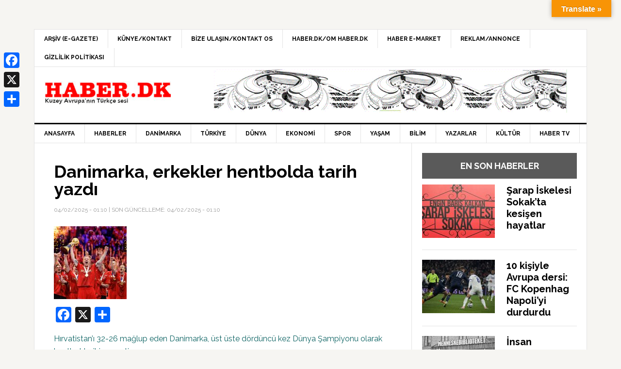

--- FILE ---
content_type: text/html; charset=UTF-8
request_url: https://haber.dk/iskandinavya/page/41
body_size: 36170
content:
<!DOCTYPE html>
<html lang="tr">
<head >
<meta charset="UTF-8" />
<meta name="viewport" content="width=device-width, initial-scale=1" />
<meta name='robots' content='index, follow, max-image-preview:large, max-snippet:-1, max-video-preview:-1' />

			<style type="text/css">
				.slide-excerpt { width: 100%; }
				.slide-excerpt { top: 0; }
				.slide-excerpt { left: 0; }
				.flexslider { max-width: 737px; max-height: 400px; }
				.slide-image { max-height: 400px; }
			</style>
	<!-- This site is optimized with the Yoast SEO plugin v26.8 - https://yoast.com/product/yoast-seo-wordpress/ -->
	<title>İSKANDİNAVYA arşivleri - Sayfa 41 / 142 - HABER</title>
	<link rel="canonical" href="https://haber.dk/iskandinavya/page/41" />
	<link rel="prev" href="https://haber.dk/iskandinavya/page/40" />
	<link rel="next" href="https://haber.dk/iskandinavya/page/42" />
	<meta property="og:locale" content="tr_TR" />
	<meta property="og:type" content="article" />
	<meta property="og:title" content="İSKANDİNAVYA arşivleri - Sayfa 41 / 142 - HABER" />
	<meta property="og:url" content="https://haber.dk/iskandinavya" />
	<meta property="og:site_name" content="HABER" />
	<meta name="twitter:card" content="summary_large_image" />
	<meta name="twitter:site" content="@HABERDANIMARKA" />
	<script type="application/ld+json" class="yoast-schema-graph">{"@context":"https://schema.org","@graph":[{"@type":"CollectionPage","@id":"https://haber.dk/iskandinavya","url":"https://haber.dk/iskandinavya/page/41","name":"İSKANDİNAVYA arşivleri - Sayfa 41 / 142 - HABER","isPartOf":{"@id":"https://haber.dk/#website"},"primaryImageOfPage":{"@id":"https://haber.dk/iskandinavya/page/41#primaryimage"},"image":{"@id":"https://haber.dk/iskandinavya/page/41#primaryimage"},"thumbnailUrl":"https://haber.dk/wp-content/uploads/2025/02/VM-Danmark1_25.jpg","breadcrumb":{"@id":"https://haber.dk/iskandinavya/page/41#breadcrumb"},"inLanguage":"tr"},{"@type":"ImageObject","inLanguage":"tr","@id":"https://haber.dk/iskandinavya/page/41#primaryimage","url":"https://haber.dk/wp-content/uploads/2025/02/VM-Danmark1_25.jpg","contentUrl":"https://haber.dk/wp-content/uploads/2025/02/VM-Danmark1_25.jpg","width":740,"height":420,"caption":"Foto: www.ihf.info (International Handball Federation)"},{"@type":"BreadcrumbList","@id":"https://haber.dk/iskandinavya/page/41#breadcrumb","itemListElement":[{"@type":"ListItem","position":1,"name":"Ana sayfa","item":"https://haber.dk/"},{"@type":"ListItem","position":2,"name":"İSKANDİNAVYA"}]},{"@type":"WebSite","@id":"https://haber.dk/#website","url":"https://haber.dk/","name":"HABER","description":"Kuzey Avrupa&#039;nın en iyi Türkçe gazetesi","publisher":{"@id":"https://haber.dk/#organization"},"alternateName":"haber.dk","potentialAction":[{"@type":"SearchAction","target":{"@type":"EntryPoint","urlTemplate":"https://haber.dk/?s={search_term_string}"},"query-input":{"@type":"PropertyValueSpecification","valueRequired":true,"valueName":"search_term_string"}}],"inLanguage":"tr"},{"@type":"Organization","@id":"https://haber.dk/#organization","name":"HABER","alternateName":"haber.dk","url":"https://haber.dk/","logo":{"@type":"ImageObject","inLanguage":"tr","@id":"https://haber.dk/#/schema/logo/image/","url":"https://haber.dk/wp-content/uploads/2022/02/cropped-haber_yen_logo.jpg","contentUrl":"https://haber.dk/wp-content/uploads/2022/02/cropped-haber_yen_logo.jpg","width":260,"height":90,"caption":"HABER"},"image":{"@id":"https://haber.dk/#/schema/logo/image/"},"sameAs":["https://www.facebook.com/haber.dk/","https://x.com/HABERDANIMARKA"]}]}</script>
	<!-- / Yoast SEO plugin. -->


<link rel='dns-prefetch' href='//static.addtoany.com' />
<link rel='dns-prefetch' href='//translate.google.com' />
<link rel='dns-prefetch' href='//code.responsivevoice.org' />
<link rel='dns-prefetch' href='//www.googletagmanager.com' />
<link rel='dns-prefetch' href='//fonts.googleapis.com' />
<link rel='dns-prefetch' href='//pagead2.googlesyndication.com' />
<link rel="alternate" type="application/rss+xml" title="HABER &raquo; akışı" href="https://haber.dk/feed" />
<link rel="alternate" type="application/rss+xml" title="HABER &raquo; yorum akışı" href="https://haber.dk/comments/feed" />
<link rel="alternate" type="application/rss+xml" title="HABER &raquo; İSKANDİNAVYA kategori akışı" href="https://haber.dk/iskandinavya/feed" />
<style id='wp-img-auto-sizes-contain-inline-css' type='text/css'>
img:is([sizes=auto i],[sizes^="auto," i]){contain-intrinsic-size:3000px 1500px}
/*# sourceURL=wp-img-auto-sizes-contain-inline-css */
</style>
<link rel='stylesheet' id='twb-open-sans-css' href='https://fonts.googleapis.com/css?family=Open+Sans%3A300%2C400%2C500%2C600%2C700%2C800&#038;display=swap&#038;ver=6.9' type='text/css' media='all' />
<link rel='stylesheet' id='twbbwg-global-css' href='https://usercontent.one/wp/haber.dk/wp-content/plugins/photo-gallery/booster/assets/css/global.css?ver=1.0.0&media=1708518294' type='text/css' media='all' />
<link rel='stylesheet' id='news-pro-theme-css' href='https://usercontent.one/wp/haber.dk/wp-content/themes/news-pro/style.css?ver=3.0.2&media=1708518294' type='text/css' media='all' />
<style id='wp-emoji-styles-inline-css' type='text/css'>

	img.wp-smiley, img.emoji {
		display: inline !important;
		border: none !important;
		box-shadow: none !important;
		height: 1em !important;
		width: 1em !important;
		margin: 0 0.07em !important;
		vertical-align: -0.1em !important;
		background: none !important;
		padding: 0 !important;
	}
/*# sourceURL=wp-emoji-styles-inline-css */
</style>
<style id='wp-block-library-inline-css' type='text/css'>
:root{--wp-block-synced-color:#7a00df;--wp-block-synced-color--rgb:122,0,223;--wp-bound-block-color:var(--wp-block-synced-color);--wp-editor-canvas-background:#ddd;--wp-admin-theme-color:#007cba;--wp-admin-theme-color--rgb:0,124,186;--wp-admin-theme-color-darker-10:#006ba1;--wp-admin-theme-color-darker-10--rgb:0,107,160.5;--wp-admin-theme-color-darker-20:#005a87;--wp-admin-theme-color-darker-20--rgb:0,90,135;--wp-admin-border-width-focus:2px}@media (min-resolution:192dpi){:root{--wp-admin-border-width-focus:1.5px}}.wp-element-button{cursor:pointer}:root .has-very-light-gray-background-color{background-color:#eee}:root .has-very-dark-gray-background-color{background-color:#313131}:root .has-very-light-gray-color{color:#eee}:root .has-very-dark-gray-color{color:#313131}:root .has-vivid-green-cyan-to-vivid-cyan-blue-gradient-background{background:linear-gradient(135deg,#00d084,#0693e3)}:root .has-purple-crush-gradient-background{background:linear-gradient(135deg,#34e2e4,#4721fb 50%,#ab1dfe)}:root .has-hazy-dawn-gradient-background{background:linear-gradient(135deg,#faaca8,#dad0ec)}:root .has-subdued-olive-gradient-background{background:linear-gradient(135deg,#fafae1,#67a671)}:root .has-atomic-cream-gradient-background{background:linear-gradient(135deg,#fdd79a,#004a59)}:root .has-nightshade-gradient-background{background:linear-gradient(135deg,#330968,#31cdcf)}:root .has-midnight-gradient-background{background:linear-gradient(135deg,#020381,#2874fc)}:root{--wp--preset--font-size--normal:16px;--wp--preset--font-size--huge:42px}.has-regular-font-size{font-size:1em}.has-larger-font-size{font-size:2.625em}.has-normal-font-size{font-size:var(--wp--preset--font-size--normal)}.has-huge-font-size{font-size:var(--wp--preset--font-size--huge)}.has-text-align-center{text-align:center}.has-text-align-left{text-align:left}.has-text-align-right{text-align:right}.has-fit-text{white-space:nowrap!important}#end-resizable-editor-section{display:none}.aligncenter{clear:both}.items-justified-left{justify-content:flex-start}.items-justified-center{justify-content:center}.items-justified-right{justify-content:flex-end}.items-justified-space-between{justify-content:space-between}.screen-reader-text{border:0;clip-path:inset(50%);height:1px;margin:-1px;overflow:hidden;padding:0;position:absolute;width:1px;word-wrap:normal!important}.screen-reader-text:focus{background-color:#ddd;clip-path:none;color:#444;display:block;font-size:1em;height:auto;left:5px;line-height:normal;padding:15px 23px 14px;text-decoration:none;top:5px;width:auto;z-index:100000}html :where(.has-border-color){border-style:solid}html :where([style*=border-top-color]){border-top-style:solid}html :where([style*=border-right-color]){border-right-style:solid}html :where([style*=border-bottom-color]){border-bottom-style:solid}html :where([style*=border-left-color]){border-left-style:solid}html :where([style*=border-width]){border-style:solid}html :where([style*=border-top-width]){border-top-style:solid}html :where([style*=border-right-width]){border-right-style:solid}html :where([style*=border-bottom-width]){border-bottom-style:solid}html :where([style*=border-left-width]){border-left-style:solid}html :where(img[class*=wp-image-]){height:auto;max-width:100%}:where(figure){margin:0 0 1em}html :where(.is-position-sticky){--wp-admin--admin-bar--position-offset:var(--wp-admin--admin-bar--height,0px)}@media screen and (max-width:600px){html :where(.is-position-sticky){--wp-admin--admin-bar--position-offset:0px}}

/*# sourceURL=wp-block-library-inline-css */
</style><style id='global-styles-inline-css' type='text/css'>
:root{--wp--preset--aspect-ratio--square: 1;--wp--preset--aspect-ratio--4-3: 4/3;--wp--preset--aspect-ratio--3-4: 3/4;--wp--preset--aspect-ratio--3-2: 3/2;--wp--preset--aspect-ratio--2-3: 2/3;--wp--preset--aspect-ratio--16-9: 16/9;--wp--preset--aspect-ratio--9-16: 9/16;--wp--preset--color--black: #000000;--wp--preset--color--cyan-bluish-gray: #abb8c3;--wp--preset--color--white: #ffffff;--wp--preset--color--pale-pink: #f78da7;--wp--preset--color--vivid-red: #cf2e2e;--wp--preset--color--luminous-vivid-orange: #ff6900;--wp--preset--color--luminous-vivid-amber: #fcb900;--wp--preset--color--light-green-cyan: #7bdcb5;--wp--preset--color--vivid-green-cyan: #00d084;--wp--preset--color--pale-cyan-blue: #8ed1fc;--wp--preset--color--vivid-cyan-blue: #0693e3;--wp--preset--color--vivid-purple: #9b51e0;--wp--preset--gradient--vivid-cyan-blue-to-vivid-purple: linear-gradient(135deg,rgb(6,147,227) 0%,rgb(155,81,224) 100%);--wp--preset--gradient--light-green-cyan-to-vivid-green-cyan: linear-gradient(135deg,rgb(122,220,180) 0%,rgb(0,208,130) 100%);--wp--preset--gradient--luminous-vivid-amber-to-luminous-vivid-orange: linear-gradient(135deg,rgb(252,185,0) 0%,rgb(255,105,0) 100%);--wp--preset--gradient--luminous-vivid-orange-to-vivid-red: linear-gradient(135deg,rgb(255,105,0) 0%,rgb(207,46,46) 100%);--wp--preset--gradient--very-light-gray-to-cyan-bluish-gray: linear-gradient(135deg,rgb(238,238,238) 0%,rgb(169,184,195) 100%);--wp--preset--gradient--cool-to-warm-spectrum: linear-gradient(135deg,rgb(74,234,220) 0%,rgb(151,120,209) 20%,rgb(207,42,186) 40%,rgb(238,44,130) 60%,rgb(251,105,98) 80%,rgb(254,248,76) 100%);--wp--preset--gradient--blush-light-purple: linear-gradient(135deg,rgb(255,206,236) 0%,rgb(152,150,240) 100%);--wp--preset--gradient--blush-bordeaux: linear-gradient(135deg,rgb(254,205,165) 0%,rgb(254,45,45) 50%,rgb(107,0,62) 100%);--wp--preset--gradient--luminous-dusk: linear-gradient(135deg,rgb(255,203,112) 0%,rgb(199,81,192) 50%,rgb(65,88,208) 100%);--wp--preset--gradient--pale-ocean: linear-gradient(135deg,rgb(255,245,203) 0%,rgb(182,227,212) 50%,rgb(51,167,181) 100%);--wp--preset--gradient--electric-grass: linear-gradient(135deg,rgb(202,248,128) 0%,rgb(113,206,126) 100%);--wp--preset--gradient--midnight: linear-gradient(135deg,rgb(2,3,129) 0%,rgb(40,116,252) 100%);--wp--preset--font-size--small: 13px;--wp--preset--font-size--medium: 20px;--wp--preset--font-size--large: 36px;--wp--preset--font-size--x-large: 42px;--wp--preset--spacing--20: 0.44rem;--wp--preset--spacing--30: 0.67rem;--wp--preset--spacing--40: 1rem;--wp--preset--spacing--50: 1.5rem;--wp--preset--spacing--60: 2.25rem;--wp--preset--spacing--70: 3.38rem;--wp--preset--spacing--80: 5.06rem;--wp--preset--shadow--natural: 6px 6px 9px rgba(0, 0, 0, 0.2);--wp--preset--shadow--deep: 12px 12px 50px rgba(0, 0, 0, 0.4);--wp--preset--shadow--sharp: 6px 6px 0px rgba(0, 0, 0, 0.2);--wp--preset--shadow--outlined: 6px 6px 0px -3px rgb(255, 255, 255), 6px 6px rgb(0, 0, 0);--wp--preset--shadow--crisp: 6px 6px 0px rgb(0, 0, 0);}:where(.is-layout-flex){gap: 0.5em;}:where(.is-layout-grid){gap: 0.5em;}body .is-layout-flex{display: flex;}.is-layout-flex{flex-wrap: wrap;align-items: center;}.is-layout-flex > :is(*, div){margin: 0;}body .is-layout-grid{display: grid;}.is-layout-grid > :is(*, div){margin: 0;}:where(.wp-block-columns.is-layout-flex){gap: 2em;}:where(.wp-block-columns.is-layout-grid){gap: 2em;}:where(.wp-block-post-template.is-layout-flex){gap: 1.25em;}:where(.wp-block-post-template.is-layout-grid){gap: 1.25em;}.has-black-color{color: var(--wp--preset--color--black) !important;}.has-cyan-bluish-gray-color{color: var(--wp--preset--color--cyan-bluish-gray) !important;}.has-white-color{color: var(--wp--preset--color--white) !important;}.has-pale-pink-color{color: var(--wp--preset--color--pale-pink) !important;}.has-vivid-red-color{color: var(--wp--preset--color--vivid-red) !important;}.has-luminous-vivid-orange-color{color: var(--wp--preset--color--luminous-vivid-orange) !important;}.has-luminous-vivid-amber-color{color: var(--wp--preset--color--luminous-vivid-amber) !important;}.has-light-green-cyan-color{color: var(--wp--preset--color--light-green-cyan) !important;}.has-vivid-green-cyan-color{color: var(--wp--preset--color--vivid-green-cyan) !important;}.has-pale-cyan-blue-color{color: var(--wp--preset--color--pale-cyan-blue) !important;}.has-vivid-cyan-blue-color{color: var(--wp--preset--color--vivid-cyan-blue) !important;}.has-vivid-purple-color{color: var(--wp--preset--color--vivid-purple) !important;}.has-black-background-color{background-color: var(--wp--preset--color--black) !important;}.has-cyan-bluish-gray-background-color{background-color: var(--wp--preset--color--cyan-bluish-gray) !important;}.has-white-background-color{background-color: var(--wp--preset--color--white) !important;}.has-pale-pink-background-color{background-color: var(--wp--preset--color--pale-pink) !important;}.has-vivid-red-background-color{background-color: var(--wp--preset--color--vivid-red) !important;}.has-luminous-vivid-orange-background-color{background-color: var(--wp--preset--color--luminous-vivid-orange) !important;}.has-luminous-vivid-amber-background-color{background-color: var(--wp--preset--color--luminous-vivid-amber) !important;}.has-light-green-cyan-background-color{background-color: var(--wp--preset--color--light-green-cyan) !important;}.has-vivid-green-cyan-background-color{background-color: var(--wp--preset--color--vivid-green-cyan) !important;}.has-pale-cyan-blue-background-color{background-color: var(--wp--preset--color--pale-cyan-blue) !important;}.has-vivid-cyan-blue-background-color{background-color: var(--wp--preset--color--vivid-cyan-blue) !important;}.has-vivid-purple-background-color{background-color: var(--wp--preset--color--vivid-purple) !important;}.has-black-border-color{border-color: var(--wp--preset--color--black) !important;}.has-cyan-bluish-gray-border-color{border-color: var(--wp--preset--color--cyan-bluish-gray) !important;}.has-white-border-color{border-color: var(--wp--preset--color--white) !important;}.has-pale-pink-border-color{border-color: var(--wp--preset--color--pale-pink) !important;}.has-vivid-red-border-color{border-color: var(--wp--preset--color--vivid-red) !important;}.has-luminous-vivid-orange-border-color{border-color: var(--wp--preset--color--luminous-vivid-orange) !important;}.has-luminous-vivid-amber-border-color{border-color: var(--wp--preset--color--luminous-vivid-amber) !important;}.has-light-green-cyan-border-color{border-color: var(--wp--preset--color--light-green-cyan) !important;}.has-vivid-green-cyan-border-color{border-color: var(--wp--preset--color--vivid-green-cyan) !important;}.has-pale-cyan-blue-border-color{border-color: var(--wp--preset--color--pale-cyan-blue) !important;}.has-vivid-cyan-blue-border-color{border-color: var(--wp--preset--color--vivid-cyan-blue) !important;}.has-vivid-purple-border-color{border-color: var(--wp--preset--color--vivid-purple) !important;}.has-vivid-cyan-blue-to-vivid-purple-gradient-background{background: var(--wp--preset--gradient--vivid-cyan-blue-to-vivid-purple) !important;}.has-light-green-cyan-to-vivid-green-cyan-gradient-background{background: var(--wp--preset--gradient--light-green-cyan-to-vivid-green-cyan) !important;}.has-luminous-vivid-amber-to-luminous-vivid-orange-gradient-background{background: var(--wp--preset--gradient--luminous-vivid-amber-to-luminous-vivid-orange) !important;}.has-luminous-vivid-orange-to-vivid-red-gradient-background{background: var(--wp--preset--gradient--luminous-vivid-orange-to-vivid-red) !important;}.has-very-light-gray-to-cyan-bluish-gray-gradient-background{background: var(--wp--preset--gradient--very-light-gray-to-cyan-bluish-gray) !important;}.has-cool-to-warm-spectrum-gradient-background{background: var(--wp--preset--gradient--cool-to-warm-spectrum) !important;}.has-blush-light-purple-gradient-background{background: var(--wp--preset--gradient--blush-light-purple) !important;}.has-blush-bordeaux-gradient-background{background: var(--wp--preset--gradient--blush-bordeaux) !important;}.has-luminous-dusk-gradient-background{background: var(--wp--preset--gradient--luminous-dusk) !important;}.has-pale-ocean-gradient-background{background: var(--wp--preset--gradient--pale-ocean) !important;}.has-electric-grass-gradient-background{background: var(--wp--preset--gradient--electric-grass) !important;}.has-midnight-gradient-background{background: var(--wp--preset--gradient--midnight) !important;}.has-small-font-size{font-size: var(--wp--preset--font-size--small) !important;}.has-medium-font-size{font-size: var(--wp--preset--font-size--medium) !important;}.has-large-font-size{font-size: var(--wp--preset--font-size--large) !important;}.has-x-large-font-size{font-size: var(--wp--preset--font-size--x-large) !important;}
/*# sourceURL=global-styles-inline-css */
</style>

<style id='classic-theme-styles-inline-css' type='text/css'>
/*! This file is auto-generated */
.wp-block-button__link{color:#fff;background-color:#32373c;border-radius:9999px;box-shadow:none;text-decoration:none;padding:calc(.667em + 2px) calc(1.333em + 2px);font-size:1.125em}.wp-block-file__button{background:#32373c;color:#fff;text-decoration:none}
/*# sourceURL=/wp-includes/css/classic-themes.min.css */
</style>
<link rel='stylesheet' id='cookie-law-info-css' href='https://usercontent.one/wp/haber.dk/wp-content/plugins/cookie-law-info/legacy/public/css/cookie-law-info-public.css?ver=3.3.9.1&media=1708518294' type='text/css' media='all' />
<link rel='stylesheet' id='cookie-law-info-gdpr-css' href='https://usercontent.one/wp/haber.dk/wp-content/plugins/cookie-law-info/legacy/public/css/cookie-law-info-gdpr.css?ver=3.3.9.1&media=1708518294' type='text/css' media='all' />
<link rel='stylesheet' id='google-language-translator-css' href='https://usercontent.one/wp/haber.dk/wp-content/plugins/google-language-translator/css/style.css?ver=6.0.20&media=1708518294' type='text/css' media='' />
<link rel='stylesheet' id='glt-toolbar-styles-css' href='https://usercontent.one/wp/haber.dk/wp-content/plugins/google-language-translator/css/toolbar.css?ver=6.0.20&media=1708518294' type='text/css' media='' />
<link rel='stylesheet' id='bwg_fonts-css' href='https://usercontent.one/wp/haber.dk/wp-content/plugins/photo-gallery/css/bwg-fonts/fonts.css?ver=0.0.1&media=1708518294' type='text/css' media='all' />
<link rel='stylesheet' id='sumoselect-css' href='https://usercontent.one/wp/haber.dk/wp-content/plugins/photo-gallery/css/sumoselect.min.css?ver=3.4.6&media=1708518294' type='text/css' media='all' />
<link rel='stylesheet' id='mCustomScrollbar-css' href='https://usercontent.one/wp/haber.dk/wp-content/plugins/photo-gallery/css/jquery.mCustomScrollbar.min.css?ver=3.1.5&media=1708518294' type='text/css' media='all' />
<link rel='stylesheet' id='bwg_googlefonts-css' href='https://fonts.googleapis.com/css?family=Ubuntu&#038;subset=greek,latin,greek-ext,vietnamese,cyrillic-ext,latin-ext,cyrillic' type='text/css' media='all' />
<link rel='stylesheet' id='bwg_frontend-css' href='https://usercontent.one/wp/haber.dk/wp-content/plugins/photo-gallery/css/styles.min.css?ver=1.8.37&media=1708518294' type='text/css' media='all' />
<link rel='stylesheet' id='pj-news-ticker-css' href='https://usercontent.one/wp/haber.dk/wp-content/plugins/pj-news-ticker/public/css/pj-news-ticker.css?ver=1.9.8&media=1708518294' type='text/css' media='all' />
<link rel='stylesheet' id='inf-font-awesome-css' href='https://usercontent.one/wp/haber.dk/wp-content/plugins/post-slider-and-carousel/assets/css/font-awesome.min.css?ver=3.5.4&media=1708518294' type='text/css' media='all' />
<link rel='stylesheet' id='owl-carousel-css' href='https://usercontent.one/wp/haber.dk/wp-content/plugins/post-slider-and-carousel/assets/css/owl.carousel.min.css?ver=3.5.4&media=1708518294' type='text/css' media='all' />
<link rel='stylesheet' id='psacp-public-style-css' href='https://usercontent.one/wp/haber.dk/wp-content/plugins/post-slider-and-carousel/assets/css/psacp-public.min.css?ver=3.5.4&media=1708518294' type='text/css' media='all' />
<link rel='stylesheet' id='rv-style-css' href='https://usercontent.one/wp/haber.dk/wp-content/plugins/responsivevoice-text-to-speech/includes/css/responsivevoice.css?ver=6.9&media=1708518294' type='text/css' media='all' />
<link rel='stylesheet' id='vejret-css' href='https://usercontent.one/wp/haber.dk/wp-content/plugins/vejret-widget/public/css/vejret-public.css?ver=1.0.0&media=1708518294' type='text/css' media='all' />
<link rel='stylesheet' id='dashicons-css' href='https://haber.dk/wp-includes/css/dashicons.min.css?ver=6.9' type='text/css' media='all' />
<link rel='stylesheet' id='google-fonts-css' href='//fonts.googleapis.com/css?family=Raleway%3A400%2C700%7CPathway+Gothic+One&#038;ver=3.0.2' type='text/css' media='all' />
<link rel='stylesheet' id='addtoany-css' href='https://usercontent.one/wp/haber.dk/wp-content/plugins/add-to-any/addtoany.min.css?ver=1.16&media=1708518294' type='text/css' media='all' />
<style id='addtoany-inline-css' type='text/css'>
@media screen and (max-width:980px){
.a2a_floating_style.a2a_vertical_style{display:none;}
}
/*# sourceURL=addtoany-inline-css */
</style>
<link rel='stylesheet' id='codepress-foundation-css' href='https://usercontent.one/wp/haber.dk/wp-content/plugins/ultimate-content-views/css/foundation.css?ver=6.9&media=1708518294' type='text/css' media='all' />
<link rel='stylesheet' id='wpucv-style-css' href='https://usercontent.one/wp/haber.dk/wp-content/plugins/ultimate-content-views/css/style.css?ver=1.1&media=1708518294' type='text/css' media='all' />
<link rel='stylesheet' id='owl-carousel-theme-css' href='https://usercontent.one/wp/haber.dk/wp-content/plugins/ultimate-content-views/css/owl.theme.default.min.css?ver=6.9&media=1708518294' type='text/css' media='all' />
<link rel='stylesheet' id='font-awesome-css' href='https://usercontent.one/wp/haber.dk/wp-content/plugins/ultimate-content-views/fonts/font-awesome/css/font-awesome.min.css?ver=4.7.0&media=1708518294' type='text/css' media='all' />
<link rel='stylesheet' id='slider_styles-css' href='https://usercontent.one/wp/haber.dk/wp-content/plugins/genesis-responsive-slider/assets/style.css?ver=1.0.1&media=1708518294' type='text/css' media='all' />
		<script>
		"use strict";
			var wpucv_admin_url = 'https://haber.dk/wp-admin/admin-ajax.php';
		</script>
		<script type="text/javascript" src="https://haber.dk/wp-includes/js/jquery/jquery.min.js?ver=3.7.1" id="jquery-core-js"></script>
<script type="text/javascript" src="https://haber.dk/wp-includes/js/jquery/jquery-migrate.min.js?ver=3.4.1" id="jquery-migrate-js"></script>
<script type="text/javascript" src="https://usercontent.one/wp/haber.dk/wp-content/plugins/photo-gallery/booster/assets/js/circle-progress.js?ver=1.2.2&media=1708518294" id="twbbwg-circle-js"></script>
<script type="text/javascript" id="twbbwg-global-js-extra">
/* <![CDATA[ */
var twb = {"nonce":"294d2126d8","ajax_url":"https://haber.dk/wp-admin/admin-ajax.php","plugin_url":"https://haber.dk/wp-content/plugins/photo-gallery/booster","href":"https://haber.dk/wp-admin/admin.php?page=twbbwg_photo-gallery"};
var twb = {"nonce":"294d2126d8","ajax_url":"https://haber.dk/wp-admin/admin-ajax.php","plugin_url":"https://haber.dk/wp-content/plugins/photo-gallery/booster","href":"https://haber.dk/wp-admin/admin.php?page=twbbwg_photo-gallery"};
//# sourceURL=twbbwg-global-js-extra
/* ]]> */
</script>
<script type="text/javascript" src="https://usercontent.one/wp/haber.dk/wp-content/plugins/photo-gallery/booster/assets/js/global.js?ver=1.0.0&media=1708518294" id="twbbwg-global-js"></script>
<script type="text/javascript" id="addtoany-core-js-before">
/* <![CDATA[ */
window.a2a_config=window.a2a_config||{};a2a_config.callbacks=[];a2a_config.overlays=[];a2a_config.templates={};a2a_localize = {
	Share: "Share",
	Save: "Save",
	Subscribe: "Subscribe",
	Email: "Email",
	Bookmark: "Bookmark",
	ShowAll: "Show all",
	ShowLess: "Show less",
	FindServices: "Find service(s)",
	FindAnyServiceToAddTo: "Instantly find any service to add to",
	PoweredBy: "Powered by",
	ShareViaEmail: "Share via email",
	SubscribeViaEmail: "Subscribe via email",
	BookmarkInYourBrowser: "Bookmark in your browser",
	BookmarkInstructions: "Press Ctrl+D or \u2318+D to bookmark this page",
	AddToYourFavorites: "Add to your favorites",
	SendFromWebOrProgram: "Send from any email address or email program",
	EmailProgram: "Email program",
	More: "More&#8230;",
	ThanksForSharing: "Thanks for sharing!",
	ThanksForFollowing: "Thanks for following!"
};


//# sourceURL=addtoany-core-js-before
/* ]]> */
</script>
<script type="text/javascript" defer src="https://static.addtoany.com/menu/page.js" id="addtoany-core-js"></script>
<script type="text/javascript" defer src="https://usercontent.one/wp/haber.dk/wp-content/plugins/add-to-any/addtoany.min.js?ver=1.1&media=1708518294" id="addtoany-jquery-js"></script>
<script type="text/javascript" id="adrotate-clicker-js-extra">
/* <![CDATA[ */
var click_object = {"ajax_url":"https://haber.dk/wp-admin/admin-ajax.php"};
//# sourceURL=adrotate-clicker-js-extra
/* ]]> */
</script>
<script type="text/javascript" src="https://usercontent.one/wp/haber.dk/wp-content/plugins/adrotate/library/jquery.clicker.js?media=1708518294" id="adrotate-clicker-js"></script>
<script type="text/javascript" id="cookie-law-info-js-extra">
/* <![CDATA[ */
var Cli_Data = {"nn_cookie_ids":[],"cookielist":[],"non_necessary_cookies":[],"ccpaEnabled":"","ccpaRegionBased":"","ccpaBarEnabled":"","strictlyEnabled":["necessary","obligatoire"],"ccpaType":"gdpr","js_blocking":"","custom_integration":"","triggerDomRefresh":"","secure_cookies":""};
var cli_cookiebar_settings = {"animate_speed_hide":"500","animate_speed_show":"500","background":"#FFF","border":"#b1a6a6c2","border_on":"","button_1_button_colour":"#000","button_1_button_hover":"#000000","button_1_link_colour":"#fff","button_1_as_button":"1","button_1_new_win":"","button_2_button_colour":"#333","button_2_button_hover":"#292929","button_2_link_colour":"#444","button_2_as_button":"","button_2_hidebar":"","button_3_button_colour":"#000","button_3_button_hover":"#000000","button_3_link_colour":"#fff","button_3_as_button":"1","button_3_new_win":"","button_4_button_colour":"#000","button_4_button_hover":"#000000","button_4_link_colour":"#62a329","button_4_as_button":"","button_7_button_colour":"#61a229","button_7_button_hover":"#4e8221","button_7_link_colour":"#fff","button_7_as_button":"1","button_7_new_win":"","font_family":"inherit","header_fix":"","notify_animate_hide":"1","notify_animate_show":"","notify_div_id":"#cookie-law-info-bar","notify_position_horizontal":"right","notify_position_vertical":"bottom","scroll_close":"","scroll_close_reload":"","accept_close_reload":"","reject_close_reload":"","showagain_tab":"1","showagain_background":"#fff","showagain_border":"#000","showagain_div_id":"#cookie-law-info-again","showagain_x_position":"100px","text":"#000","show_once_yn":"","show_once":"10000","logging_on":"","as_popup":"","popup_overlay":"1","bar_heading_text":"","cookie_bar_as":"banner","popup_showagain_position":"bottom-right","widget_position":"left"};
var log_object = {"ajax_url":"https://haber.dk/wp-admin/admin-ajax.php"};
//# sourceURL=cookie-law-info-js-extra
/* ]]> */
</script>
<script type="text/javascript" src="https://usercontent.one/wp/haber.dk/wp-content/plugins/cookie-law-info/legacy/public/js/cookie-law-info-public.js?ver=3.3.9.1&media=1708518294" id="cookie-law-info-js"></script>
<script type="text/javascript" src="https://usercontent.one/wp/haber.dk/wp-content/plugins/photo-gallery/js/jquery.sumoselect.min.js?ver=3.4.6&media=1708518294" id="sumoselect-js"></script>
<script type="text/javascript" src="https://usercontent.one/wp/haber.dk/wp-content/plugins/photo-gallery/js/tocca.min.js?ver=2.0.9&media=1708518294" id="bwg_mobile-js"></script>
<script type="text/javascript" src="https://usercontent.one/wp/haber.dk/wp-content/plugins/photo-gallery/js/jquery.mCustomScrollbar.concat.min.js?ver=3.1.5&media=1708518294" id="mCustomScrollbar-js"></script>
<script type="text/javascript" src="https://usercontent.one/wp/haber.dk/wp-content/plugins/photo-gallery/js/jquery.fullscreen.min.js?ver=0.6.0&media=1708518294" id="jquery-fullscreen-js"></script>
<script type="text/javascript" id="bwg_frontend-js-extra">
/* <![CDATA[ */
var bwg_objectsL10n = {"bwg_field_required":"field is required.","bwg_mail_validation":"This is not a valid email address.","bwg_search_result":"There are no images matching your search.","bwg_select_tag":"Select Tag","bwg_order_by":"Order By","bwg_search":"Search","bwg_show_ecommerce":"Show Ecommerce","bwg_hide_ecommerce":"Hide Ecommerce","bwg_show_comments":"Show Comments","bwg_hide_comments":"Hide Comments","bwg_restore":"Restore","bwg_maximize":"Maximize","bwg_fullscreen":"Fullscreen","bwg_exit_fullscreen":"Exit Fullscreen","bwg_search_tag":"SEARCH...","bwg_tag_no_match":"No tags found","bwg_all_tags_selected":"All tags selected","bwg_tags_selected":"tags selected","play":"Play","pause":"Pause","is_pro":"","bwg_play":"Play","bwg_pause":"Pause","bwg_hide_info":"Hide info","bwg_show_info":"Show info","bwg_hide_rating":"Hide rating","bwg_show_rating":"Show rating","ok":"Ok","cancel":"Cancel","select_all":"Select all","lazy_load":"0","lazy_loader":"https://usercontent.one/wp/haber.dk/wp-content/plugins/photo-gallery/images/ajax_loader.png?media=1708518294","front_ajax":"0","bwg_tag_see_all":"see all tags","bwg_tag_see_less":"see less tags"};
//# sourceURL=bwg_frontend-js-extra
/* ]]> */
</script>
<script type="text/javascript" src="https://usercontent.one/wp/haber.dk/wp-content/plugins/photo-gallery/js/scripts.min.js?ver=1.8.37&media=1708518294" id="bwg_frontend-js"></script>
<script type="text/javascript" src="https://usercontent.one/wp/haber.dk/wp-content/plugins/pj-news-ticker/public/js/pj-news-ticker.js?ver=1.9.8&media=1708518294" id="pj-news-ticker-js"></script>
<script type="text/javascript" src="https://code.responsivevoice.org/responsivevoice.js?key=FsfAJwFu" id="responsive-voice-js"></script>
<script type="text/javascript" src="https://usercontent.one/wp/haber.dk/wp-content/plugins/vejret-widget/public/js/vejret-public.js?ver=1.0.0&media=1708518294" id="vejret-js"></script>
<script type="text/javascript" src="https://usercontent.one/wp/haber.dk/wp-content/themes/news-pro/js/responsive-menu.js?ver=1.0.0&media=1708518294" id="news-responsive-menu-js"></script>

<!-- Site Kit tarafından eklenen Google etiketi (gtag.js) snippet&#039;i -->
<!-- Google Analytics snippet added by Site Kit -->
<script type="text/javascript" src="https://www.googletagmanager.com/gtag/js?id=G-8TLCZMZDLB" id="google_gtagjs-js" async></script>
<script type="text/javascript" id="google_gtagjs-js-after">
/* <![CDATA[ */
window.dataLayer = window.dataLayer || [];function gtag(){dataLayer.push(arguments);}
gtag("set","linker",{"domains":["haber.dk"]});
gtag("js", new Date());
gtag("set", "developer_id.dZTNiMT", true);
gtag("config", "G-8TLCZMZDLB");
//# sourceURL=google_gtagjs-js-after
/* ]]> */
</script>
<script type="text/javascript" src="https://usercontent.one/wp/haber.dk/wp-content/plugins/ultimate-content-views/js/owl.carousel.min.js?ver=2.3.4&media=1708518294" id="owl-carousel-js"></script>
<script type="text/javascript" src="https://usercontent.one/wp/haber.dk/wp-content/plugins/ultimate-content-views/js/js.js?ver=6.9&media=1708518294" id="wpucv-js-js"></script>
<script type="text/javascript" src="https://usercontent.one/wp/haber.dk/wp-content/plugins/google-analyticator/external-tracking.min.js?ver=6.5.7&media=1708518294" id="ga-external-tracking-js"></script>
<link rel="https://api.w.org/" href="https://haber.dk/wp-json/" /><link rel="alternate" title="JSON" type="application/json" href="https://haber.dk/wp-json/wp/v2/categories/199" /><link rel="EditURI" type="application/rsd+xml" title="RSD" href="https://haber.dk/xmlrpc.php?rsd" />
<meta name="generator" content="WordPress 6.9" />

<!-- This site is using AdRotate v5.17.2 to display their advertisements - https://ajdg.solutions/ -->
<!-- AdRotate CSS -->
<style type="text/css" media="screen">
	.g { margin:0px; padding:0px; overflow:hidden; line-height:1; zoom:1; }
	.g img { height:auto; }
	.g-col { position:relative; float:left; }
	.g-col:first-child { margin-left: 0; }
	.g-col:last-child { margin-right: 0; }
	.g-1 { margin:1px;  }
	.g-2 { margin:1px 1px 1px 1px; }
	.g-3 { margin:1px 1px 1px 1px; }
	@media only screen and (max-width: 480px) {
		.g-col, .g-dyn, .g-single { width:100%; margin-left:0; margin-right:0; }
	}
</style>
<!-- /AdRotate CSS -->

<style>p.hello{font-size:12px;color:darkgray;}#google_language_translator,#flags{text-align:left;}#google_language_translator,#language{clear:both;width:160px;text-align:right;}#language{float:right;}#flags{text-align:right;width:165px;float:right;clear:right;}#flags ul{float:right!important;}p.hello{text-align:right;float:right;clear:both;}.glt-clear{height:0px;clear:both;margin:0px;padding:0px;}#flags{width:165px;}#flags a{display:inline-block;margin-left:2px;}#google_language_translator{width:auto!important;}div.skiptranslate.goog-te-gadget{display:inline!important;}.goog-tooltip{display: none!important;}.goog-tooltip:hover{display: none!important;}.goog-text-highlight{background-color:transparent!important;border:none!important;box-shadow:none!important;}#google_language_translator select.goog-te-combo{color:#32373c;}#google_language_translator{color:transparent;}body{top:0px!important;}#goog-gt-{display:none!important;}font font{background-color:transparent!important;box-shadow:none!important;position:initial!important;}#glt-translate-trigger{bottom:auto;top:0;}.tool-container.tool-top{top:50px!important;bottom:auto!important;}.tool-container.tool-top .arrow{border-color:transparent transparent #d0cbcb; top:-14px;}#glt-translate-trigger > span{color:#ffffff;}#glt-translate-trigger{background:#f89406;}.goog-te-gadget .goog-te-combo{width:100%;}</style><meta name="generator" content="Site Kit by Google 1.170.0" /><link rel="icon" href="https://usercontent.one/wp/haber.dk/wp-content/themes/news-pro/images/favicon.ico?media=1708518294" />
<style type="text/css">.site-title a { background: url(https://usercontent.one/wp/haber.dk/wp-content/uploads/2022/02/cropped-haber_yen_logo.jpg?media=1708518294) no-repeat !important; }</style>

<!-- Site Kit tarafından eklenen Google AdSense meta etiketleri -->
<meta name="google-adsense-platform-account" content="ca-host-pub-2644536267352236">
<meta name="google-adsense-platform-domain" content="sitekit.withgoogle.com">
<!-- Site Kit tarafından eklenen Google AdSense meta etiketlerine son verin -->

<!-- Google AdSense snippet added by Site Kit -->
<script type="text/javascript" async="async" src="https://pagead2.googlesyndication.com/pagead/js/adsbygoogle.js?client=ca-pub-7710508842893371&amp;host=ca-host-pub-2644536267352236" crossorigin="anonymous"></script>

<!-- End Google AdSense snippet added by Site Kit -->
<style type="text/css">.saboxplugin-wrap{-webkit-box-sizing:border-box;-moz-box-sizing:border-box;-ms-box-sizing:border-box;box-sizing:border-box;border:1px solid #eee;width:100%;clear:both;display:block;overflow:hidden;word-wrap:break-word;position:relative}.saboxplugin-wrap .saboxplugin-gravatar{float:left;padding:0 20px 20px 20px}.saboxplugin-wrap .saboxplugin-gravatar img{max-width:100px;height:auto;border-radius:0;}.saboxplugin-wrap .saboxplugin-authorname{font-size:18px;line-height:1;margin:20px 0 0 20px;display:block}.saboxplugin-wrap .saboxplugin-authorname a{text-decoration:none}.saboxplugin-wrap .saboxplugin-authorname a:focus{outline:0}.saboxplugin-wrap .saboxplugin-desc{display:block;margin:5px 20px}.saboxplugin-wrap .saboxplugin-desc a{text-decoration:underline}.saboxplugin-wrap .saboxplugin-desc p{margin:5px 0 12px}.saboxplugin-wrap .saboxplugin-web{margin:0 20px 15px;text-align:left}.saboxplugin-wrap .sab-web-position{text-align:right}.saboxplugin-wrap .saboxplugin-web a{color:#ccc;text-decoration:none}.saboxplugin-wrap .saboxplugin-socials{position:relative;display:block;background:#fcfcfc;padding:5px;border-top:1px solid #eee}.saboxplugin-wrap .saboxplugin-socials a svg{width:20px;height:20px}.saboxplugin-wrap .saboxplugin-socials a svg .st2{fill:#fff; transform-origin:center center;}.saboxplugin-wrap .saboxplugin-socials a svg .st1{fill:rgba(0,0,0,.3)}.saboxplugin-wrap .saboxplugin-socials a:hover{opacity:.8;-webkit-transition:opacity .4s;-moz-transition:opacity .4s;-o-transition:opacity .4s;transition:opacity .4s;box-shadow:none!important;-webkit-box-shadow:none!important}.saboxplugin-wrap .saboxplugin-socials .saboxplugin-icon-color{box-shadow:none;padding:0;border:0;-webkit-transition:opacity .4s;-moz-transition:opacity .4s;-o-transition:opacity .4s;transition:opacity .4s;display:inline-block;color:#fff;font-size:0;text-decoration:inherit;margin:5px;-webkit-border-radius:0;-moz-border-radius:0;-ms-border-radius:0;-o-border-radius:0;border-radius:0;overflow:hidden}.saboxplugin-wrap .saboxplugin-socials .saboxplugin-icon-grey{text-decoration:inherit;box-shadow:none;position:relative;display:-moz-inline-stack;display:inline-block;vertical-align:middle;zoom:1;margin:10px 5px;color:#444;fill:#444}.clearfix:after,.clearfix:before{content:' ';display:table;line-height:0;clear:both}.ie7 .clearfix{zoom:1}.saboxplugin-socials.sabox-colored .saboxplugin-icon-color .sab-twitch{border-color:#38245c}.saboxplugin-socials.sabox-colored .saboxplugin-icon-color .sab-behance{border-color:#003eb0}.saboxplugin-socials.sabox-colored .saboxplugin-icon-color .sab-deviantart{border-color:#036824}.saboxplugin-socials.sabox-colored .saboxplugin-icon-color .sab-digg{border-color:#00327c}.saboxplugin-socials.sabox-colored .saboxplugin-icon-color .sab-dribbble{border-color:#ba1655}.saboxplugin-socials.sabox-colored .saboxplugin-icon-color .sab-facebook{border-color:#1e2e4f}.saboxplugin-socials.sabox-colored .saboxplugin-icon-color .sab-flickr{border-color:#003576}.saboxplugin-socials.sabox-colored .saboxplugin-icon-color .sab-github{border-color:#264874}.saboxplugin-socials.sabox-colored .saboxplugin-icon-color .sab-google{border-color:#0b51c5}.saboxplugin-socials.sabox-colored .saboxplugin-icon-color .sab-html5{border-color:#902e13}.saboxplugin-socials.sabox-colored .saboxplugin-icon-color .sab-instagram{border-color:#1630aa}.saboxplugin-socials.sabox-colored .saboxplugin-icon-color .sab-linkedin{border-color:#00344f}.saboxplugin-socials.sabox-colored .saboxplugin-icon-color .sab-pinterest{border-color:#5b040e}.saboxplugin-socials.sabox-colored .saboxplugin-icon-color .sab-reddit{border-color:#992900}.saboxplugin-socials.sabox-colored .saboxplugin-icon-color .sab-rss{border-color:#a43b0a}.saboxplugin-socials.sabox-colored .saboxplugin-icon-color .sab-sharethis{border-color:#5d8420}.saboxplugin-socials.sabox-colored .saboxplugin-icon-color .sab-soundcloud{border-color:#995200}.saboxplugin-socials.sabox-colored .saboxplugin-icon-color .sab-spotify{border-color:#0f612c}.saboxplugin-socials.sabox-colored .saboxplugin-icon-color .sab-stackoverflow{border-color:#a95009}.saboxplugin-socials.sabox-colored .saboxplugin-icon-color .sab-steam{border-color:#006388}.saboxplugin-socials.sabox-colored .saboxplugin-icon-color .sab-user_email{border-color:#b84e05}.saboxplugin-socials.sabox-colored .saboxplugin-icon-color .sab-tumblr{border-color:#10151b}.saboxplugin-socials.sabox-colored .saboxplugin-icon-color .sab-twitter{border-color:#0967a0}.saboxplugin-socials.sabox-colored .saboxplugin-icon-color .sab-vimeo{border-color:#0d7091}.saboxplugin-socials.sabox-colored .saboxplugin-icon-color .sab-windows{border-color:#003f71}.saboxplugin-socials.sabox-colored .saboxplugin-icon-color .sab-whatsapp{border-color:#003f71}.saboxplugin-socials.sabox-colored .saboxplugin-icon-color .sab-wordpress{border-color:#0f3647}.saboxplugin-socials.sabox-colored .saboxplugin-icon-color .sab-yahoo{border-color:#14002d}.saboxplugin-socials.sabox-colored .saboxplugin-icon-color .sab-youtube{border-color:#900}.saboxplugin-socials.sabox-colored .saboxplugin-icon-color .sab-xing{border-color:#000202}.saboxplugin-socials.sabox-colored .saboxplugin-icon-color .sab-mixcloud{border-color:#2475a0}.saboxplugin-socials.sabox-colored .saboxplugin-icon-color .sab-vk{border-color:#243549}.saboxplugin-socials.sabox-colored .saboxplugin-icon-color .sab-medium{border-color:#00452c}.saboxplugin-socials.sabox-colored .saboxplugin-icon-color .sab-quora{border-color:#420e00}.saboxplugin-socials.sabox-colored .saboxplugin-icon-color .sab-meetup{border-color:#9b181c}.saboxplugin-socials.sabox-colored .saboxplugin-icon-color .sab-goodreads{border-color:#000}.saboxplugin-socials.sabox-colored .saboxplugin-icon-color .sab-snapchat{border-color:#999700}.saboxplugin-socials.sabox-colored .saboxplugin-icon-color .sab-500px{border-color:#00557f}.saboxplugin-socials.sabox-colored .saboxplugin-icon-color .sab-mastodont{border-color:#185886}.sabox-plus-item{margin-bottom:20px}@media screen and (max-width:480px){.saboxplugin-wrap{text-align:center}.saboxplugin-wrap .saboxplugin-gravatar{float:none;padding:20px 0;text-align:center;margin:0 auto;display:block}.saboxplugin-wrap .saboxplugin-gravatar img{float:none;display:inline-block;display:-moz-inline-stack;vertical-align:middle;zoom:1}.saboxplugin-wrap .saboxplugin-desc{margin:0 10px 20px;text-align:center}.saboxplugin-wrap .saboxplugin-authorname{text-align:center;margin:10px 0 20px}}body .saboxplugin-authorname a,body .saboxplugin-authorname a:hover{box-shadow:none;-webkit-box-shadow:none}a.sab-profile-edit{font-size:16px!important;line-height:1!important}.sab-edit-settings a,a.sab-profile-edit{color:#0073aa!important;box-shadow:none!important;-webkit-box-shadow:none!important}.sab-edit-settings{margin-right:15px;position:absolute;right:0;z-index:2;bottom:10px;line-height:20px}.sab-edit-settings i{margin-left:5px}.saboxplugin-socials{line-height:1!important}.rtl .saboxplugin-wrap .saboxplugin-gravatar{float:right}.rtl .saboxplugin-wrap .saboxplugin-authorname{display:flex;align-items:center}.rtl .saboxplugin-wrap .saboxplugin-authorname .sab-profile-edit{margin-right:10px}.rtl .sab-edit-settings{right:auto;left:0}img.sab-custom-avatar{max-width:75px;}.saboxplugin-wrap {margin-top:0px; margin-bottom:0px; padding: 0px 0px }.saboxplugin-wrap .saboxplugin-authorname {font-size:18px; line-height:25px;}.saboxplugin-wrap .saboxplugin-desc p, .saboxplugin-wrap .saboxplugin-desc {font-size:14px !important; line-height:21px !important;}.saboxplugin-wrap .saboxplugin-web {font-size:14px;}.saboxplugin-wrap .saboxplugin-socials a svg {width:18px;height:18px;}</style><!-- Google Analytics Tracking by Google Analyticator 6.5.7 -->
<script type="text/javascript">
    var analyticsFileTypes = [];
    var analyticsSnippet = 'enabled';
    var analyticsEventTracking = 'enabled';
</script>
<script type="text/javascript">
	var _gaq = _gaq || [];
  
	_gaq.push(['_setAccount', 'UA-34009376-1']);
    _gaq.push(['_addDevId', 'i9k95']); // Google Analyticator App ID with Google
	_gaq.push(['_trackPageview']);

	(function() {
		var ga = document.createElement('script'); ga.type = 'text/javascript'; ga.async = true;
		                ga.src = ('https:' == document.location.protocol ? 'https://ssl' : 'http://www') + '.google-analytics.com/ga.js';
		                var s = document.getElementsByTagName('script')[0]; s.parentNode.insertBefore(ga, s);
	})();
</script>
<link rel='stylesheet' id='mediaelement-css' href='https://haber.dk/wp-includes/js/mediaelement/mediaelementplayer-legacy.min.css?ver=4.2.17' type='text/css' media='all' />
<link rel='stylesheet' id='wp-mediaelement-css' href='https://haber.dk/wp-includes/js/mediaelement/wp-mediaelement.min.css?ver=6.9' type='text/css' media='all' />
</head>
<body data-rsssl=1 class="archive paged category category-iskandinavya category-199 paged-41 category-paged-41 wp-theme-genesis wp-child-theme-news-pro custom-header header-image content-sidebar genesis-breadcrumbs-hidden genesis-footer-widgets-visible"><div class="site-container"><nav class="nav-secondary" aria-label="Secondary"><div class="wrap"><ul id="menu-secondary-navigation" class="menu genesis-nav-menu menu-secondary"><li id="menu-item-21382" class="menu-item menu-item-type-post_type menu-item-object-page menu-item-21382"><a href="https://haber.dk/arsiv"><span >ARŞİV (E-GAZETE)</span></a></li>
<li id="menu-item-16070" class="menu-item menu-item-type-post_type menu-item-object-page menu-item-16070"><a href="https://haber.dk/kunyekontakt"><span >Künye/Kontakt</span></a></li>
<li id="menu-item-16069" class="menu-item menu-item-type-post_type menu-item-object-page menu-item-16069"><a href="https://haber.dk/bize-ulasinkontakt-os"><span >Bize Ulaşın/Kontakt os</span></a></li>
<li id="menu-item-16065" class="menu-item menu-item-type-post_type menu-item-object-page menu-item-16065"><a href="https://haber.dk/haber-dkom-haber-dk"><span >Haber.dk/om Haber.dk</span></a></li>
<li id="menu-item-16067" class="menu-item menu-item-type-post_type menu-item-object-page menu-item-has-children menu-item-16067"><a href="https://haber.dk/ilanlar"><span >HABER E-MARKET</span></a>
<ul class="sub-menu">
	<li id="menu-item-34505" class="menu-item menu-item-type-post_type menu-item-object-page menu-item-34505"><a href="https://haber.dk/e-market"><span >E-Market</span></a></li>
	<li id="menu-item-16068" class="menu-item menu-item-type-post_type menu-item-object-page menu-item-16068"><a href="https://haber.dk/emlak"><span >Emlak</span></a></li>
</ul>
</li>
<li id="menu-item-17931" class="menu-item menu-item-type-post_type menu-item-object-page menu-item-17931"><a href="https://haber.dk/reklam"><span >REKLAM/ANNONCE</span></a></li>
<li id="menu-item-19413" class="menu-item menu-item-type-post_type menu-item-object-page menu-item-privacy-policy menu-item-19413"><a rel="privacy-policy" href="https://haber.dk/gizlilik-politikasi"><span >Gizlilik politikası</span></a></li>
</ul></div></nav><header class="site-header"><div class="wrap"><div class="title-area"><p class="site-title"><a href="https://haber.dk/">HABER</a></p><p class="site-description">Kuzey Avrupa&#039;nın en iyi Türkçe gazetesi</p></div><div class="widget-area header-widget-area"><section id="enhancedtextwidget-2" class="widget widget_text enhanced-text-widget"><div class="widget-wrap"><div class="textwidget widget-text"><a href="https://eak-design.com/"><img src="https://www.haber.dk/banner/EAKDESIGN.gif" width="728px" height="90px" alt="Reklam"></a></div></div></section>
</div></div></header><nav class="nav-primary" aria-label="Main"><div class="wrap"><ul id="menu-primary-navigation" class="menu genesis-nav-menu menu-primary"><li id="menu-item-17936" class="menu-item menu-item-type-post_type menu-item-object-page menu-item-home menu-item-17936"><a href="https://haber.dk/"><span >Anasayfa</span></a></li>
<li id="menu-item-16772" class="menu-item menu-item-type-taxonomy menu-item-object-category menu-item-16772"><a href="https://haber.dk/haberler"><span >Haberler</span></a></li>
<li id="menu-item-16764" class="menu-item menu-item-type-taxonomy menu-item-object-category menu-item-has-children menu-item-16764"><a href="https://haber.dk/danimarka"><span >Danimarka</span></a>
<ul class="sub-menu">
	<li id="menu-item-16766" class="menu-item menu-item-type-taxonomy menu-item-object-category menu-item-16766"><a href="https://haber.dk/danimarka/gundem"><span >GÜNDEM</span></a></li>
	<li id="menu-item-16767" class="menu-item menu-item-type-taxonomy menu-item-object-category menu-item-16767"><a href="https://haber.dk/danimarka/politika"><span >POLİTİKA</span></a></li>
	<li id="menu-item-37748" class="menu-item menu-item-type-taxonomy menu-item-object-category menu-item-37748"><a href="https://haber.dk/danimarka/gronland"><span >Grönland</span></a></li>
	<li id="menu-item-37747" class="menu-item menu-item-type-taxonomy menu-item-object-category menu-item-37747"><a href="https://haber.dk/danimarka/faroe"><span >Faroe Adaları</span></a></li>
</ul>
</li>
<li id="menu-item-16791" class="menu-item menu-item-type-taxonomy menu-item-object-category menu-item-16791"><a href="https://haber.dk/turkiye"><span >Türkiye</span></a></li>
<li id="menu-item-16768" class="menu-item menu-item-type-taxonomy menu-item-object-category current-menu-ancestor current-menu-parent menu-item-has-children menu-item-16768"><a href="https://haber.dk/dunya"><span >Dünya</span></a>
<ul class="sub-menu">
	<li id="menu-item-25440" class="menu-item menu-item-type-taxonomy menu-item-object-category current-menu-item menu-item-has-children menu-item-25440"><a href="https://haber.dk/iskandinavya" aria-current="page"><span >İSKANDİNAVYA</span></a>
	<ul class="sub-menu">
		<li id="menu-item-29739" class="menu-item menu-item-type-taxonomy menu-item-object-category menu-item-29739"><a href="https://haber.dk/iskandinavya/danimarka-iskandinavya"><span >DANİMARKA-DK</span></a></li>
		<li id="menu-item-25442" class="menu-item menu-item-type-taxonomy menu-item-object-category menu-item-25442"><a href="https://haber.dk/iskandinavya/isvec"><span >İSVEÇ</span></a></li>
		<li id="menu-item-25443" class="menu-item menu-item-type-taxonomy menu-item-object-category menu-item-25443"><a href="https://haber.dk/iskandinavya/norvec"><span >NORVEÇ</span></a></li>
		<li id="menu-item-25441" class="menu-item menu-item-type-taxonomy menu-item-object-category menu-item-25441"><a href="https://haber.dk/iskandinavya/finlandiya"><span >FİNLANDİYA</span></a></li>
		<li id="menu-item-32522" class="menu-item menu-item-type-taxonomy menu-item-object-category menu-item-32522"><a href="https://haber.dk/iskandinavya/izlanda"><span >İZLANDA</span></a></li>
	</ul>
</li>
	<li id="menu-item-16769" class="menu-item menu-item-type-taxonomy menu-item-object-category menu-item-16769"><a href="https://haber.dk/dunya/avrupa"><span >Avrupa</span></a></li>
</ul>
</li>
<li id="menu-item-16770" class="menu-item menu-item-type-taxonomy menu-item-object-category menu-item-16770"><a href="https://haber.dk/ekonomi"><span >Ekonomi</span></a></li>
<li id="menu-item-16785" class="menu-item menu-item-type-taxonomy menu-item-object-category menu-item-has-children menu-item-16785"><a href="https://haber.dk/spor"><span >Spor</span></a>
<ul class="sub-menu">
	<li id="menu-item-16786" class="menu-item menu-item-type-taxonomy menu-item-object-category menu-item-16786"><a href="https://haber.dk/spor/atletizm"><span >ATLETİZM</span></a></li>
	<li id="menu-item-16787" class="menu-item menu-item-type-taxonomy menu-item-object-category menu-item-16787"><a href="https://haber.dk/spor/basketbol"><span >BASKETBOL</span></a></li>
	<li id="menu-item-16788" class="menu-item menu-item-type-taxonomy menu-item-object-category menu-item-16788"><a href="https://haber.dk/spor/bisiklet-turu"><span >BİSİKLET TURU</span></a></li>
	<li id="menu-item-33108" class="menu-item menu-item-type-taxonomy menu-item-object-category menu-item-33108"><a href="https://haber.dk/spor/boks"><span >Boks</span></a></li>
	<li id="menu-item-16789" class="menu-item menu-item-type-taxonomy menu-item-object-category menu-item-16789"><a href="https://haber.dk/spor/futbol"><span >FUTBOL</span></a></li>
	<li id="menu-item-27587" class="menu-item menu-item-type-taxonomy menu-item-object-category menu-item-27587"><a href="https://haber.dk/spor/gures"><span >Güreş</span></a></li>
	<li id="menu-item-16790" class="menu-item menu-item-type-taxonomy menu-item-object-category menu-item-16790"><a href="https://haber.dk/spor/hentbol"><span >Hentbol</span></a></li>
	<li id="menu-item-30211" class="menu-item menu-item-type-taxonomy menu-item-object-category menu-item-30211"><a href="https://haber.dk/spor/tekvando"><span >Tekvando</span></a></li>
	<li id="menu-item-27588" class="menu-item menu-item-type-taxonomy menu-item-object-category menu-item-27588"><a href="https://haber.dk/spor/tenis"><span >Tenis</span></a></li>
	<li id="menu-item-23516" class="menu-item menu-item-type-taxonomy menu-item-object-category menu-item-23516"><a href="https://haber.dk/spor/voleybol-spor"><span >Voleybol</span></a></li>
</ul>
</li>
<li id="menu-item-16792" class="menu-item menu-item-type-taxonomy menu-item-object-category menu-item-has-children menu-item-16792"><a href="https://haber.dk/yasam"><span >Yaşam</span></a>
<ul class="sub-menu">
	<li id="menu-item-16765" class="menu-item menu-item-type-taxonomy menu-item-object-category menu-item-16765"><a href="https://haber.dk/yasam/egitim"><span >EĞİTİM</span></a></li>
	<li id="menu-item-29737" class="menu-item menu-item-type-taxonomy menu-item-object-category menu-item-29737"><a href="https://haber.dk/yasam/dosyalar"><span >Dosyalar</span></a></li>
	<li id="menu-item-21287" class="menu-item menu-item-type-taxonomy menu-item-object-category menu-item-21287"><a href="https://haber.dk/yasam/cevre"><span >Çevre</span></a></li>
	<li id="menu-item-16794" class="menu-item menu-item-type-taxonomy menu-item-object-category menu-item-16794"><a href="https://haber.dk/yasam/doga"><span >DOĞA</span></a></li>
	<li id="menu-item-16795" class="menu-item menu-item-type-taxonomy menu-item-object-category menu-item-16795"><a href="https://haber.dk/yasam/saglik"><span >SAĞLIK</span></a></li>
	<li id="menu-item-16777" class="menu-item menu-item-type-taxonomy menu-item-object-category menu-item-16777"><a href="https://haber.dk/yasam/magazin"><span >MAGAZİN</span></a></li>
	<li id="menu-item-19985" class="menu-item menu-item-type-taxonomy menu-item-object-category menu-item-19985"><a href="https://haber.dk/yasam/insan"><span >İnsan</span></a></li>
	<li id="menu-item-16793" class="menu-item menu-item-type-taxonomy menu-item-object-category menu-item-16793"><a href="https://haber.dk/yasam/din"><span >DİN</span></a></li>
</ul>
</li>
<li id="menu-item-16760" class="menu-item menu-item-type-taxonomy menu-item-object-category menu-item-has-children menu-item-16760"><a href="https://haber.dk/teknoloji"><span >Bilim</span></a>
<ul class="sub-menu">
	<li id="menu-item-16762" class="menu-item menu-item-type-taxonomy menu-item-object-category menu-item-16762"><a href="https://haber.dk/teknoloji/bilisim"><span >BİLİŞİM</span></a></li>
	<li id="menu-item-16761" class="menu-item menu-item-type-taxonomy menu-item-object-category menu-item-16761"><a href="https://haber.dk/teknoloji/bilim-dunya"><span >Bilim dünyası</span></a></li>
	<li id="menu-item-16763" class="menu-item menu-item-type-taxonomy menu-item-object-category menu-item-16763"><a href="https://haber.dk/teknoloji/internet"><span >INTERNET</span></a></li>
	<li id="menu-item-31273" class="menu-item menu-item-type-taxonomy menu-item-object-category menu-item-31273"><a href="https://haber.dk/teknoloji/tekno"><span >Teknoloji</span></a></li>
</ul>
</li>
<li id="menu-item-20586" class="menu-item menu-item-type-taxonomy menu-item-object-category menu-item-has-children menu-item-20586"><a href="https://haber.dk/kose-yazarlari"><span >Yazarlar</span></a>
<ul class="sub-menu">
	<li id="menu-item-28105" class="menu-item menu-item-type-taxonomy menu-item-object-category menu-item-28105"><a href="https://haber.dk/kose-yazarlari/cengiz"><span >CENGİZ KAHRAMAN</span></a></li>
	<li id="menu-item-37769" class="menu-item menu-item-type-taxonomy menu-item-object-category menu-item-37769"><a href="https://haber.dk/kose-yazarlari/abdullah"><span >ABDULLAH GÜRGÜN</span></a></li>
	<li id="menu-item-30442" class="menu-item menu-item-type-taxonomy menu-item-object-category menu-item-30442"><a href="https://haber.dk/kose-yazarlari/ali-haydar-nergis"><span >ALİ HAYDAR NERGİS</span></a></li>
	<li id="menu-item-27033" class="menu-item menu-item-type-taxonomy menu-item-object-category menu-item-27033"><a href="https://haber.dk/kose-yazarlari/feyzullah"><span >FEYZULLAH ARSLAN</span></a></li>
	<li id="menu-item-40346" class="menu-item menu-item-type-taxonomy menu-item-object-category menu-item-40346"><a href="https://haber.dk/kose-yazarlari/hasan"><span >HASAN AKARSU</span></a></li>
	<li id="menu-item-16803" class="menu-item menu-item-type-taxonomy menu-item-object-category menu-item-16803"><a href="https://haber.dk/kose-yazarlari/huseyin"><span >HÜSEYİN DUYGU</span></a></li>
	<li id="menu-item-20499" class="menu-item menu-item-type-taxonomy menu-item-object-category menu-item-20499"><a href="https://haber.dk/kose-yazarlari/meral"><span >MERAL ALTINDAL</span></a></li>
	<li id="menu-item-32937" class="menu-item menu-item-type-taxonomy menu-item-object-category menu-item-32937"><a href="https://haber.dk/kose-yazarlari/mustafaaydinli"><span >MUSTAFA AYDINLI</span></a></li>
	<li id="menu-item-21007" class="menu-item menu-item-type-taxonomy menu-item-object-category menu-item-21007"><a href="https://haber.dk/kose-yazarlari/savas"><span >SAVAŞ KARAKAPLAN</span></a></li>
</ul>
</li>
<li id="menu-item-16773" class="menu-item menu-item-type-taxonomy menu-item-object-category menu-item-has-children menu-item-16773"><a href="https://haber.dk/kultur-sanat"><span >Kültür</span></a>
<ul class="sub-menu">
	<li id="menu-item-37749" class="menu-item menu-item-type-taxonomy menu-item-object-category menu-item-37749"><a href="https://haber.dk/kultur-sanat/arkeoloji"><span >Arkeoloji</span></a></li>
	<li id="menu-item-16775" class="menu-item menu-item-type-taxonomy menu-item-object-category menu-item-16775"><a href="https://haber.dk/kultur-sanat/gezi"><span >GEZİ</span></a></li>
	<li id="menu-item-19856" class="menu-item menu-item-type-taxonomy menu-item-object-category menu-item-19856"><a href="https://haber.dk/kultur-sanat/gosteri"><span >Gösteri</span></a></li>
	<li id="menu-item-16776" class="menu-item menu-item-type-taxonomy menu-item-object-category menu-item-16776"><a href="https://haber.dk/kultur-sanat/kitap"><span >KİTAP</span></a></li>
	<li id="menu-item-16778" class="menu-item menu-item-type-taxonomy menu-item-object-category menu-item-16778"><a href="https://haber.dk/kultur-sanat/medya"><span >MEDYA</span></a></li>
	<li id="menu-item-16779" class="menu-item menu-item-type-taxonomy menu-item-object-category menu-item-16779"><a href="https://haber.dk/kultur-sanat/muzik"><span >MÜZİK</span></a></li>
	<li id="menu-item-27034" class="menu-item menu-item-type-taxonomy menu-item-object-category menu-item-27034"><a href="https://haber.dk/yasam/moda"><span >Moda</span></a></li>
	<li id="menu-item-16780" class="menu-item menu-item-type-taxonomy menu-item-object-category menu-item-16780"><a href="https://haber.dk/kultur-sanat/resim"><span >RESİM</span></a></li>
	<li id="menu-item-16781" class="menu-item menu-item-type-taxonomy menu-item-object-category menu-item-16781"><a href="https://haber.dk/kultur-sanat/sergi"><span >SERGİ</span></a></li>
	<li id="menu-item-16782" class="menu-item menu-item-type-taxonomy menu-item-object-category menu-item-16782"><a href="https://haber.dk/kultur-sanat/sinema"><span >SİNEMA</span></a></li>
	<li id="menu-item-19938" class="menu-item menu-item-type-taxonomy menu-item-object-category menu-item-19938"><a href="https://haber.dk/kultur-sanat/soylesi"><span >Söyleşi</span></a></li>
	<li id="menu-item-20687" class="menu-item menu-item-type-taxonomy menu-item-object-category menu-item-20687"><a href="https://haber.dk/kultur-sanat/sosyal-medya"><span >Sosyal medya</span></a></li>
	<li id="menu-item-28235" class="menu-item menu-item-type-taxonomy menu-item-object-category menu-item-28235"><a href="https://haber.dk/kultur-sanat/siir-kosesi"><span >ŞİİR KÖŞESİ</span></a></li>
	<li id="menu-item-29740" class="menu-item menu-item-type-taxonomy menu-item-object-category menu-item-29740"><a href="https://haber.dk/kultur-sanat/tarih"><span >Tarih</span></a></li>
	<li id="menu-item-16783" class="menu-item menu-item-type-taxonomy menu-item-object-category menu-item-16783"><a href="https://haber.dk/kultur-sanat/tiyatro"><span >TIYATRO</span></a></li>
	<li id="menu-item-28601" class="menu-item menu-item-type-taxonomy menu-item-object-category menu-item-28601"><a href="https://haber.dk/kultur-sanat/turizm"><span >Turizm</span></a></li>
</ul>
</li>
<li id="menu-item-21662" class="menu-item menu-item-type-post_type menu-item-object-page menu-item-21662"><a href="https://haber.dk/haber-tv-yayinlari"><span >HABER TV</span></a></li>
</ul></div></nav><div class="site-inner"><div class="content-sidebar-wrap"><main class="content"><article class="post-37254 post type-post status-publish format-standard has-post-thumbnail category-danimarka category-danimarka-iskandinavya category-haberler category-hentbol category-iskandinavya category-spor tag-danimarka tag-dunya-sampiyonu tag-hentbol tag-hirvatistan tag-norvec entry" aria-label="Danimarka, erkekler hentbolda tarih yazdı"><header class="entry-header"><h2 class="entry-title"><a class="entry-title-link" rel="bookmark" href="https://haber.dk/danimarka-erkekler-hentbolda-tarih-yazdi/37254">Danimarka, erkekler hentbolda tarih yazdı</a></h2>
<p class="entry-meta"><time class="entry-time">04/02/2025</time> - <time class="entry-time">01:10</time> | Son güncelleme: <time class="entry-modified-time">04/02/2025</time> - <time class="entry-modified-time">01:10</time></p></header><div class="entry-content"><a class="entry-image-link" href="https://haber.dk/danimarka-erkekler-hentbolda-tarih-yazdi/37254" aria-hidden="true" tabindex="-1"><img width="150" height="150" src="https://usercontent.one/wp/haber.dk/wp-content/uploads/2025/02/VM-Danmark1_25-150x150.jpg?media=1708518294" class="alignleft post-image entry-image" alt="" decoding="async" srcset="https://usercontent.one/wp/haber.dk/wp-content/uploads/2025/02/VM-Danmark1_25-150x150.jpg?media=1708518294 150w, https://usercontent.one/wp/haber.dk/wp-content/uploads/2025/02/VM-Danmark1_25-400x400.jpg?media=1708518294 400w, https://usercontent.one/wp/haber.dk/wp-content/uploads/2025/02/VM-Danmark1_25-120x120.jpg?media=1708518294 120w" sizes="(max-width: 150px) 100vw, 150px" /></a><div class="addtoany_share_save_container addtoany_content addtoany_content_top"><div class="a2a_kit a2a_kit_size_32 addtoany_list" data-a2a-url="https://haber.dk/danimarka-erkekler-hentbolda-tarih-yazdi/37254" data-a2a-title="Danimarka, erkekler hentbolda tarih yazdı"><a class="a2a_button_facebook" href="https://www.addtoany.com/add_to/facebook?linkurl=https%3A%2F%2Fhaber.dk%2Fdanimarka-erkekler-hentbolda-tarih-yazdi%2F37254&amp;linkname=Danimarka%2C%20erkekler%20hentbolda%20tarih%20yazd%C4%B1" title="Facebook" rel="nofollow noopener" target="_blank"></a><a class="a2a_button_x" href="https://www.addtoany.com/add_to/x?linkurl=https%3A%2F%2Fhaber.dk%2Fdanimarka-erkekler-hentbolda-tarih-yazdi%2F37254&amp;linkname=Danimarka%2C%20erkekler%20hentbolda%20tarih%20yazd%C4%B1" title="X" rel="nofollow noopener" target="_blank"></a><a class="a2a_dd addtoany_share_save addtoany_share" href="https://www.addtoany.com/share"></a></div></div><p>Hırvatistan’ı 32-26 mağlup eden Danimarka, üst üste dördüncü kez Dünya Şampiyonu olarak hentbol tarihine geçti.</p>
</div><footer class="entry-footer"><p class="entry-meta"><span class="entry-tags">Etiketler: <a href="https://haber.dk/indeks/danimarka" rel="tag"># Danimarka</a>, <a href="https://haber.dk/indeks/dunya-sampiyonu" rel="tag">#Dünya Şampiyonu</a>, <a href="https://haber.dk/indeks/hentbol" rel="tag">#Hentbol</a>, <a href="https://haber.dk/indeks/hirvatistan" rel="tag">#Hırvatistan</a>, <a href="https://haber.dk/indeks/norvec" rel="tag">Norveç</a></span></p></footer></article><article class="post-37248 post type-post status-publish format-standard has-post-thumbnail category-danimarka category-danimarka-iskandinavya category-gundem category-haberler category-iskandinavya category-politika tag-abd-baskani-donald-trump tag-avrupa-birligi tag-danimarka-basbakani-mette-frederiksen tag-gronland tag-gumruk-vergisi entry" aria-label="Danimarka&#8217;dan ABD&#8217;ye ticaret resti"><header class="entry-header"><h2 class="entry-title"><a class="entry-title-link" rel="bookmark" href="https://haber.dk/danimarkadan-abdye-ticaret-resti/37248">Danimarka&#8217;dan ABD&#8217;ye ticaret resti</a></h2>
<p class="entry-meta"><time class="entry-time">03/02/2025</time> - <time class="entry-time">13:34</time> | Son güncelleme: <time class="entry-modified-time">03/02/2025</time> - <time class="entry-modified-time">13:34</time></p></header><div class="entry-content"><a class="entry-image-link" href="https://haber.dk/danimarkadan-abdye-ticaret-resti/37248" aria-hidden="true" tabindex="-1"><img width="150" height="150" src="https://usercontent.one/wp/haber.dk/wp-content/uploads/2024/12/DK-basbakan2_AA-150x150.jpg?media=1708518294" class="alignleft post-image entry-image" alt="" decoding="async" loading="lazy" srcset="https://usercontent.one/wp/haber.dk/wp-content/uploads/2024/12/DK-basbakan2_AA-150x150.jpg?media=1708518294 150w, https://usercontent.one/wp/haber.dk/wp-content/uploads/2024/12/DK-basbakan2_AA-400x400.jpg?media=1708518294 400w, https://usercontent.one/wp/haber.dk/wp-content/uploads/2024/12/DK-basbakan2_AA-120x120.jpg?media=1708518294 120w" sizes="auto, (max-width: 150px) 100vw, 150px" /></a><div class="addtoany_share_save_container addtoany_content addtoany_content_top"><div class="a2a_kit a2a_kit_size_32 addtoany_list" data-a2a-url="https://haber.dk/danimarkadan-abdye-ticaret-resti/37248" data-a2a-title="Danimarka’dan ABD’ye ticaret resti"><a class="a2a_button_facebook" href="https://www.addtoany.com/add_to/facebook?linkurl=https%3A%2F%2Fhaber.dk%2Fdanimarkadan-abdye-ticaret-resti%2F37248&amp;linkname=Danimarka%E2%80%99dan%20ABD%E2%80%99ye%20ticaret%20resti" title="Facebook" rel="nofollow noopener" target="_blank"></a><a class="a2a_button_x" href="https://www.addtoany.com/add_to/x?linkurl=https%3A%2F%2Fhaber.dk%2Fdanimarkadan-abdye-ticaret-resti%2F37248&amp;linkname=Danimarka%E2%80%99dan%20ABD%E2%80%99ye%20ticaret%20resti" title="X" rel="nofollow noopener" target="_blank"></a><a class="a2a_dd addtoany_share_save addtoany_share" href="https://www.addtoany.com/share"></a></div></div><p>Danimarka Başbakanı Mette Frederiksen: &#8220;Avrupa birlik olmalı, ABD&#8217;ye güçlü yanıt vermeliyiz&#8221;</p>
</div><footer class="entry-footer"><p class="entry-meta"><span class="entry-tags">Etiketler: <a href="https://haber.dk/indeks/abd-baskani-donald-trump" rel="tag">#ABD başkanı Donald Trump</a>, <a href="https://haber.dk/indeks/avrupa-birligi" rel="tag">#Avrupa Birliği</a>, <a href="https://haber.dk/indeks/danimarka-basbakani-mette-frederiksen" rel="tag">#Danimarka Başbakanı Mette Frederiksen</a>, <a href="https://haber.dk/indeks/gronland" rel="tag">#Grönland</a>, <a href="https://haber.dk/indeks/gumruk-vergisi" rel="tag">#Gümrük vergisi</a></span></p></footer></article><article class="post-37228 post type-post status-publish format-standard has-post-thumbnail category-danimarka category-danimarka-iskandinavya category-gundem category-haberler category-iskandinavya category-politika tag-abd tag-abd-disisleri-bakani-marco-rubio tag-danimarka-disisleri-bakani-lars-lokke-rasmussen tag-donald-trump tag-gronland entry" aria-label="Danimarka Dışişleri Bakanı: &#8220;Grönland, ABD&#8217;nin mülkiyetine geçmeyecek&#8221;"><header class="entry-header"><h2 class="entry-title"><a class="entry-title-link" rel="bookmark" href="https://haber.dk/danimarka-disisleri-bakani-gronland-abdnin-mulkiyetine-gecmeyecek/37228">Danimarka Dışişleri Bakanı: &#8220;Grönland, ABD&#8217;nin mülkiyetine geçmeyecek&#8221;</a></h2>
<p class="entry-meta"><time class="entry-time">01/02/2025</time> - <time class="entry-time">00:00</time> | Son güncelleme: <time class="entry-modified-time">31/01/2025</time> - <time class="entry-modified-time">22:26</time></p></header><div class="entry-content"><a class="entry-image-link" href="https://haber.dk/danimarka-disisleri-bakani-gronland-abdnin-mulkiyetine-gecmeyecek/37228" aria-hidden="true" tabindex="-1"><img width="150" height="150" src="https://usercontent.one/wp/haber.dk/wp-content/uploads/2024/05/lars-lokke1_AA-150x150.jpg?media=1708518294" class="alignleft post-image entry-image" alt="" decoding="async" loading="lazy" srcset="https://usercontent.one/wp/haber.dk/wp-content/uploads/2024/05/lars-lokke1_AA-150x150.jpg?media=1708518294 150w, https://usercontent.one/wp/haber.dk/wp-content/uploads/2024/05/lars-lokke1_AA-400x400.jpg?media=1708518294 400w, https://usercontent.one/wp/haber.dk/wp-content/uploads/2024/05/lars-lokke1_AA-120x120.jpg?media=1708518294 120w" sizes="auto, (max-width: 150px) 100vw, 150px" /></a><div class="addtoany_share_save_container addtoany_content addtoany_content_top"><div class="a2a_kit a2a_kit_size_32 addtoany_list" data-a2a-url="https://haber.dk/danimarka-disisleri-bakani-gronland-abdnin-mulkiyetine-gecmeyecek/37228" data-a2a-title="Danimarka Dışişleri Bakanı: “Grönland, ABD’nin mülkiyetine geçmeyecek”"><a class="a2a_button_facebook" href="https://www.addtoany.com/add_to/facebook?linkurl=https%3A%2F%2Fhaber.dk%2Fdanimarka-disisleri-bakani-gronland-abdnin-mulkiyetine-gecmeyecek%2F37228&amp;linkname=Danimarka%C2%A0D%C4%B1%C5%9Fi%C5%9Fleri%20Bakan%C4%B1%3A%20%E2%80%9CGr%C3%B6nland%2C%20ABD%E2%80%99nin%20m%C3%BClkiyetine%20ge%C3%A7meyecek%E2%80%9D" title="Facebook" rel="nofollow noopener" target="_blank"></a><a class="a2a_button_x" href="https://www.addtoany.com/add_to/x?linkurl=https%3A%2F%2Fhaber.dk%2Fdanimarka-disisleri-bakani-gronland-abdnin-mulkiyetine-gecmeyecek%2F37228&amp;linkname=Danimarka%C2%A0D%C4%B1%C5%9Fi%C5%9Fleri%20Bakan%C4%B1%3A%20%E2%80%9CGr%C3%B6nland%2C%20ABD%E2%80%99nin%20m%C3%BClkiyetine%20ge%C3%A7meyecek%E2%80%9D" title="X" rel="nofollow noopener" target="_blank"></a><a class="a2a_dd addtoany_share_save addtoany_share" href="https://www.addtoany.com/share"></a></div></div><p> Danimarka Dışişleri Bakanı Lars Lokke Rasmussen, Grönland&#8217;ın ABD&#8217;nin mülkiyetine geçmeyeceğini söyledi.</p>
</div><footer class="entry-footer"><p class="entry-meta"><span class="entry-tags">Etiketler: <a href="https://haber.dk/indeks/abd" rel="tag">#ABD</a>, <a href="https://haber.dk/indeks/abd-disisleri-bakani-marco-rubio" rel="tag">#ABD dışişleri bakanı Marco Rubio</a>, <a href="https://haber.dk/indeks/danimarka-disisleri-bakani-lars-lokke-rasmussen" rel="tag">#Danimarka Dışişleri Bakanı Lars Lökke Rasmussen</a>, <a href="https://haber.dk/indeks/donald-trump" rel="tag">#Donald Trump</a>, <a href="https://haber.dk/indeks/gronland" rel="tag">#Grönland</a></span></p></footer></article><article class="post-37231 post type-post status-publish format-standard has-post-thumbnail category-avrupa category-danimarka-iskandinavya category-dunya category-finlandiya category-haberler category-iskandinavya category-isvec category-izlanda category-norvec tag-askeri-isbirligi tag-iskandinavya tag-nordefco tag-savunma tag-nato entry" aria-label="İskandinav ülkeleri, NATO kapsamında askeri işbirliğini güçlendirecek"><header class="entry-header"><h2 class="entry-title"><a class="entry-title-link" rel="bookmark" href="https://haber.dk/iskandinav-ulkeleri-nato-kapsaminda-askeri-isbirligini-guclendirecek/37231">İskandinav ülkeleri, NATO kapsamında askeri işbirliğini güçlendirecek</a></h2>
<p class="entry-meta"><time class="entry-time">01/02/2025</time> - <time class="entry-time">00:00</time> | Son güncelleme: <time class="entry-modified-time">31/01/2025</time> - <time class="entry-modified-time">22:36</time></p></header><div class="entry-content"><a class="entry-image-link" href="https://haber.dk/iskandinav-ulkeleri-nato-kapsaminda-askeri-isbirligini-guclendirecek/37231" aria-hidden="true" tabindex="-1"><img width="150" height="150" src="https://usercontent.one/wp/haber.dk/wp-content/uploads/2024/06/iskandinavya-bayraklari-150x150.jpg?media=1708518294" class="alignleft post-image entry-image" alt="" decoding="async" loading="lazy" srcset="https://usercontent.one/wp/haber.dk/wp-content/uploads/2024/06/iskandinavya-bayraklari-150x150.jpg?media=1708518294 150w, https://usercontent.one/wp/haber.dk/wp-content/uploads/2024/06/iskandinavya-bayraklari-400x400.jpg?media=1708518294 400w, https://usercontent.one/wp/haber.dk/wp-content/uploads/2024/06/iskandinavya-bayraklari-120x120.jpg?media=1708518294 120w" sizes="auto, (max-width: 150px) 100vw, 150px" /></a><div class="addtoany_share_save_container addtoany_content addtoany_content_top"><div class="a2a_kit a2a_kit_size_32 addtoany_list" data-a2a-url="https://haber.dk/iskandinav-ulkeleri-nato-kapsaminda-askeri-isbirligini-guclendirecek/37231" data-a2a-title="İskandinav ülkeleri, NATO kapsamında askeri işbirliğini güçlendirecek"><a class="a2a_button_facebook" href="https://www.addtoany.com/add_to/facebook?linkurl=https%3A%2F%2Fhaber.dk%2Fiskandinav-ulkeleri-nato-kapsaminda-askeri-isbirligini-guclendirecek%2F37231&amp;linkname=%C4%B0skandinav%20%C3%BClkeleri%2C%20NATO%20kapsam%C4%B1nda%20askeri%20i%C5%9Fbirli%C4%9Fini%20g%C3%BC%C3%A7lendirecek" title="Facebook" rel="nofollow noopener" target="_blank"></a><a class="a2a_button_x" href="https://www.addtoany.com/add_to/x?linkurl=https%3A%2F%2Fhaber.dk%2Fiskandinav-ulkeleri-nato-kapsaminda-askeri-isbirligini-guclendirecek%2F37231&amp;linkname=%C4%B0skandinav%20%C3%BClkeleri%2C%20NATO%20kapsam%C4%B1nda%20askeri%20i%C5%9Fbirli%C4%9Fini%20g%C3%BC%C3%A7lendirecek" title="X" rel="nofollow noopener" target="_blank"></a><a class="a2a_dd addtoany_share_save addtoany_share" href="https://www.addtoany.com/share"></a></div></div><p>İskandinav Savunma İşbirliği (NORDEFCO) üyeleri Danimarka, Finlandiya, İzlanda, Norveç ve İsveç, NATO kapsamında askeri işbirliğini güçlendirme konusundaki kararlılıklarını bir kez daha vurguladı.</p>
</div><footer class="entry-footer"><p class="entry-meta"><span class="entry-tags">Etiketler: <a href="https://haber.dk/indeks/askeri-isbirligi" rel="tag">#Askeri işbirliği</a>, <a href="https://haber.dk/indeks/iskandinavya" rel="tag">#İskandinavya</a>, <a href="https://haber.dk/indeks/nordefco" rel="tag">#NORDEFCO</a>, <a href="https://haber.dk/indeks/savunma" rel="tag">#Savunma</a>, <a href="https://haber.dk/indeks/nato" rel="tag">NATO</a></span></p></footer></article><article class="post-37225 post type-post status-publish format-standard has-post-thumbnail category-danimarka category-danimarka-iskandinavya category-gundem category-haberler category-iskandinavya category-politika tag-danimarka tag-abd tag-bagimsizlik tag-gronland tag-trump entry" aria-label="Danimarka halkının yüzde 78&#8217;i Grönland&#8217;ın ABD&#8217;ye satılmasına karşı"><header class="entry-header"><h2 class="entry-title"><a class="entry-title-link" rel="bookmark" href="https://haber.dk/danimarka-halkinin-yuzde-78i-gronlandin-abdye-satilmasina-karsi/37225">Danimarka halkının yüzde 78&#8217;i Grönland&#8217;ın ABD&#8217;ye satılmasına karşı</a></h2>
<p class="entry-meta"><time class="entry-time">01/02/2025</time> - <time class="entry-time">00:00</time> | Son güncelleme: <time class="entry-modified-time">31/01/2025</time> - <time class="entry-modified-time">22:20</time></p></header><div class="entry-content"><a class="entry-image-link" href="https://haber.dk/danimarka-halkinin-yuzde-78i-gronlandin-abdye-satilmasina-karsi/37225" aria-hidden="true" tabindex="-1"><img width="150" height="150" src="https://usercontent.one/wp/haber.dk/wp-content/uploads/2025/01/gronland4-150x150.jpg?media=1708518294" class="alignleft post-image entry-image" alt="" decoding="async" loading="lazy" srcset="https://usercontent.one/wp/haber.dk/wp-content/uploads/2025/01/gronland4-150x150.jpg?media=1708518294 150w, https://usercontent.one/wp/haber.dk/wp-content/uploads/2025/01/gronland4-400x400.jpg?media=1708518294 400w, https://usercontent.one/wp/haber.dk/wp-content/uploads/2025/01/gronland4-120x120.jpg?media=1708518294 120w" sizes="auto, (max-width: 150px) 100vw, 150px" /></a><div class="addtoany_share_save_container addtoany_content addtoany_content_top"><div class="a2a_kit a2a_kit_size_32 addtoany_list" data-a2a-url="https://haber.dk/danimarka-halkinin-yuzde-78i-gronlandin-abdye-satilmasina-karsi/37225" data-a2a-title="Danimarka halkının yüzde 78’i Grönland’ın ABD’ye satılmasına karşı"><a class="a2a_button_facebook" href="https://www.addtoany.com/add_to/facebook?linkurl=https%3A%2F%2Fhaber.dk%2Fdanimarka-halkinin-yuzde-78i-gronlandin-abdye-satilmasina-karsi%2F37225&amp;linkname=Danimarka%C2%A0halk%C4%B1n%C4%B1n%20y%C3%BCzde%2078%E2%80%99i%20Gr%C3%B6nland%E2%80%99%C4%B1n%20ABD%E2%80%99ye%20sat%C4%B1lmas%C4%B1na%20kar%C5%9F%C4%B1" title="Facebook" rel="nofollow noopener" target="_blank"></a><a class="a2a_button_x" href="https://www.addtoany.com/add_to/x?linkurl=https%3A%2F%2Fhaber.dk%2Fdanimarka-halkinin-yuzde-78i-gronlandin-abdye-satilmasina-karsi%2F37225&amp;linkname=Danimarka%C2%A0halk%C4%B1n%C4%B1n%20y%C3%BCzde%2078%E2%80%99i%20Gr%C3%B6nland%E2%80%99%C4%B1n%20ABD%E2%80%99ye%20sat%C4%B1lmas%C4%B1na%20kar%C5%9F%C4%B1" title="X" rel="nofollow noopener" target="_blank"></a><a class="a2a_dd addtoany_share_save addtoany_share" href="https://www.addtoany.com/share"></a></div></div><p>Danimarka&#8217;da yapılan anket, halkın yüzde 46&#8217;sının ABD&#8217;yi &#8220;tehdit&#8221; olarak gördüğüne işaret ediyor</p>
</div><footer class="entry-footer"><p class="entry-meta"><span class="entry-tags">Etiketler: <a href="https://haber.dk/indeks/danimarka" rel="tag"># Danimarka</a>, <a href="https://haber.dk/indeks/abd" rel="tag">#ABD</a>, <a href="https://haber.dk/indeks/bagimsizlik" rel="tag">#Bağımsızlık</a>, <a href="https://haber.dk/indeks/gronland" rel="tag">#Grönland</a>, <a href="https://haber.dk/indeks/trump" rel="tag">#Trump</a></span></p></footer></article><article class="post-37208 post type-post status-publish format-standard has-post-thumbnail category-danimarka category-danimarka-iskandinavya category-gosteri category-haberler category-iskandinavya category-kultur-sanat tag-danimarka tag-copenhagen-light-festival tag-kopenhag-isik-festivali tag-turk-sanatci entry" aria-label="Kopenhag&#8217;ın aydınlanmasına Türk sanatçılar da katkı sunacak"><header class="entry-header"><h2 class="entry-title"><a class="entry-title-link" rel="bookmark" href="https://haber.dk/kopenhag-aydinlanmasina-turk-sanatcilar-da-katki-sunacak/37208">Kopenhag&#8217;ın aydınlanmasına Türk sanatçılar da katkı sunacak</a></h2>
<p class="entry-meta"><time class="entry-time">31/01/2025</time> - <time class="entry-time">11:09</time> | Son güncelleme: <time class="entry-modified-time">31/01/2025</time> - <time class="entry-modified-time">11:12</time></p></header><div class="entry-content"><a class="entry-image-link" href="https://haber.dk/kopenhag-aydinlanmasina-turk-sanatcilar-da-katki-sunacak/37208" aria-hidden="true" tabindex="-1"><img width="150" height="150" src="https://usercontent.one/wp/haber.dk/wp-content/uploads/2025/01/BridgeOverBubleWaterByMadsVegas_CLF2020_fotoChristofferAskman01-150x150.jpg?media=1708518294" class="alignleft post-image entry-image" alt="" decoding="async" loading="lazy" srcset="https://usercontent.one/wp/haber.dk/wp-content/uploads/2025/01/BridgeOverBubleWaterByMadsVegas_CLF2020_fotoChristofferAskman01-150x150.jpg?media=1708518294 150w, https://usercontent.one/wp/haber.dk/wp-content/uploads/2025/01/BridgeOverBubleWaterByMadsVegas_CLF2020_fotoChristofferAskman01-400x400.jpg?media=1708518294 400w, https://usercontent.one/wp/haber.dk/wp-content/uploads/2025/01/BridgeOverBubleWaterByMadsVegas_CLF2020_fotoChristofferAskman01-120x120.jpg?media=1708518294 120w" sizes="auto, (max-width: 150px) 100vw, 150px" /></a><div class="addtoany_share_save_container addtoany_content addtoany_content_top"><div class="a2a_kit a2a_kit_size_32 addtoany_list" data-a2a-url="https://haber.dk/kopenhag-aydinlanmasina-turk-sanatcilar-da-katki-sunacak/37208" data-a2a-title="Kopenhag’ın aydınlanmasına Türk sanatçılar da katkı sunacak"><a class="a2a_button_facebook" href="https://www.addtoany.com/add_to/facebook?linkurl=https%3A%2F%2Fhaber.dk%2Fkopenhag-aydinlanmasina-turk-sanatcilar-da-katki-sunacak%2F37208&amp;linkname=Kopenhag%E2%80%99%C4%B1n%20ayd%C4%B1nlanmas%C4%B1na%20T%C3%BCrk%20sanat%C3%A7%C4%B1lar%20da%20katk%C4%B1%20sunacak" title="Facebook" rel="nofollow noopener" target="_blank"></a><a class="a2a_button_x" href="https://www.addtoany.com/add_to/x?linkurl=https%3A%2F%2Fhaber.dk%2Fkopenhag-aydinlanmasina-turk-sanatcilar-da-katki-sunacak%2F37208&amp;linkname=Kopenhag%E2%80%99%C4%B1n%20ayd%C4%B1nlanmas%C4%B1na%20T%C3%BCrk%20sanat%C3%A7%C4%B1lar%20da%20katk%C4%B1%20sunacak" title="X" rel="nofollow noopener" target="_blank"></a><a class="a2a_dd addtoany_share_save addtoany_share" href="https://www.addtoany.com/share"></a></div></div><p>Kopenhag Işık Festivali kış karanlığını aydınlatırken enerji tasarrufu sağlıyor</p>
</div><footer class="entry-footer"><p class="entry-meta"><span class="entry-tags">Etiketler: <a href="https://haber.dk/indeks/danimarka" rel="tag"># Danimarka</a>, <a href="https://haber.dk/indeks/copenhagen-light-festival" rel="tag">#Copenhagen Light Festival</a>, <a href="https://haber.dk/indeks/kopenhag-isik-festivali" rel="tag">#Kopenhag Işık Festivali</a>, <a href="https://haber.dk/indeks/turk-sanatci" rel="tag">#Türk sanatçı</a></span></p></footer></article><article class="post-37193 post type-post status-publish format-standard has-post-thumbnail category-avrupa category-dunya category-haberler category-iskandinavya category-isvec tag-kuran-i-kerim-yakilmasi tag-provokasyon tag-stockholm tag-yargi tag-isvec entry" aria-label="İsveç’te Momika silahlı saldırıda öldü"><header class="entry-header"><h2 class="entry-title"><a class="entry-title-link" rel="bookmark" href="https://haber.dk/isvecte-momika-silahli-saldirida-oldu/37193">İsveç’te Momika silahlı saldırıda öldü</a></h2>
<p class="entry-meta"><time class="entry-time">30/01/2025</time> - <time class="entry-time">10:39</time> | Son güncelleme: <time class="entry-modified-time">30/01/2025</time> - <time class="entry-modified-time">10:39</time></p></header><div class="entry-content"><a class="entry-image-link" href="https://haber.dk/isvecte-momika-silahli-saldirida-oldu/37193" aria-hidden="true" tabindex="-1"><img width="150" height="150" src="https://usercontent.one/wp/haber.dk/wp-content/uploads/2023/07/AA-20230720-31724638-31724637-ISVECTE_IRAKIN_STOCKHOLM_BUYUKELCILIGI_ONUNDE_KURANI_KERIME_VE_IRAK_BAYRAGINA_HAKARET-150x150.jpg?media=1708518294" class="alignleft post-image entry-image" alt="" decoding="async" loading="lazy" srcset="https://usercontent.one/wp/haber.dk/wp-content/uploads/2023/07/AA-20230720-31724638-31724637-ISVECTE_IRAKIN_STOCKHOLM_BUYUKELCILIGI_ONUNDE_KURANI_KERIME_VE_IRAK_BAYRAGINA_HAKARET-150x150.jpg?media=1708518294 150w, https://usercontent.one/wp/haber.dk/wp-content/uploads/2023/07/AA-20230720-31724638-31724637-ISVECTE_IRAKIN_STOCKHOLM_BUYUKELCILIGI_ONUNDE_KURANI_KERIME_VE_IRAK_BAYRAGINA_HAKARET-400x400.jpg?media=1708518294 400w, https://usercontent.one/wp/haber.dk/wp-content/uploads/2023/07/AA-20230720-31724638-31724637-ISVECTE_IRAKIN_STOCKHOLM_BUYUKELCILIGI_ONUNDE_KURANI_KERIME_VE_IRAK_BAYRAGINA_HAKARET-120x120.jpg?media=1708518294 120w" sizes="auto, (max-width: 150px) 100vw, 150px" /></a><div class="addtoany_share_save_container addtoany_content addtoany_content_top"><div class="a2a_kit a2a_kit_size_32 addtoany_list" data-a2a-url="https://haber.dk/isvecte-momika-silahli-saldirida-oldu/37193" data-a2a-title="İsveç’te Momika silahlı saldırıda öldü"><a class="a2a_button_facebook" href="https://www.addtoany.com/add_to/facebook?linkurl=https%3A%2F%2Fhaber.dk%2Fisvecte-momika-silahli-saldirida-oldu%2F37193&amp;linkname=%C4%B0sve%C3%A7%E2%80%99te%20Momika%20silahl%C4%B1%20sald%C4%B1r%C4%B1da%20%C3%B6ld%C3%BC" title="Facebook" rel="nofollow noopener" target="_blank"></a><a class="a2a_button_x" href="https://www.addtoany.com/add_to/x?linkurl=https%3A%2F%2Fhaber.dk%2Fisvecte-momika-silahli-saldirida-oldu%2F37193&amp;linkname=%C4%B0sve%C3%A7%E2%80%99te%20Momika%20silahl%C4%B1%20sald%C4%B1r%C4%B1da%20%C3%B6ld%C3%BC" title="X" rel="nofollow noopener" target="_blank"></a><a class="a2a_dd addtoany_share_save addtoany_share" href="https://www.addtoany.com/share"></a></div></div><p>İsveç&#8217;te Kur&#8217;an-ı Kerim yakma provokasyonlarıyla bilinen Salwan Momika, İsveç’te evinde vurularak öldürüldü. Polis saldırganı yakalamak için operasyon başlattı.</p>
</div><footer class="entry-footer"><p class="entry-meta"><span class="entry-tags">Etiketler: <a href="https://haber.dk/indeks/kuran-i-kerim-yakilmasi" rel="tag">#Kur'an-ı Kerim yakılması</a>, <a href="https://haber.dk/indeks/provokasyon" rel="tag">#Provokasyon</a>, <a href="https://haber.dk/indeks/stockholm" rel="tag">#Stockholm</a>, <a href="https://haber.dk/indeks/yargi" rel="tag">#Yargı</a>, <a href="https://haber.dk/indeks/isvec" rel="tag">İsveç</a></span></p></footer></article><article class="post-37188 post type-post status-publish format-standard has-post-thumbnail category-danimarka category-danimarka-iskandinavya category-gundem category-haberler category-iskandinavya tag-danimarka tag-amator tag-fosil tag-kesif tag-kusmuk entry" aria-label="Danimarka&#8217;da 66 milyon yıllık fosilleşmiş hayvan kusmuğu bulundu"><header class="entry-header"><h2 class="entry-title"><a class="entry-title-link" rel="bookmark" href="https://haber.dk/danimarkada-66-milyon-yillik-fosillesmis-hayvan-kusmugu-bulundu/37188">Danimarka&#8217;da 66 milyon yıllık fosilleşmiş hayvan kusmuğu bulundu</a></h2>
<p class="entry-meta"><time class="entry-time">30/01/2025</time> - <time class="entry-time">00:01</time> | Son güncelleme: <time class="entry-modified-time">29/01/2025</time> - <time class="entry-modified-time">17:30</time></p></header><div class="entry-content"><a class="entry-image-link" href="https://haber.dk/danimarkada-66-milyon-yillik-fosillesmis-hayvan-kusmugu-bulundu/37188" aria-hidden="true" tabindex="-1"><img width="150" height="150" src="https://usercontent.one/wp/haber.dk/wp-content/uploads/2025/01/Fosil_AA-150x150.jpg?media=1708518294" class="alignleft post-image entry-image" alt="" decoding="async" loading="lazy" srcset="https://usercontent.one/wp/haber.dk/wp-content/uploads/2025/01/Fosil_AA-150x150.jpg?media=1708518294 150w, https://usercontent.one/wp/haber.dk/wp-content/uploads/2025/01/Fosil_AA-400x400.jpg?media=1708518294 400w, https://usercontent.one/wp/haber.dk/wp-content/uploads/2025/01/Fosil_AA-120x120.jpg?media=1708518294 120w" sizes="auto, (max-width: 150px) 100vw, 150px" /></a><div class="addtoany_share_save_container addtoany_content addtoany_content_top"><div class="a2a_kit a2a_kit_size_32 addtoany_list" data-a2a-url="https://haber.dk/danimarkada-66-milyon-yillik-fosillesmis-hayvan-kusmugu-bulundu/37188" data-a2a-title="Danimarka’da 66 milyon yıllık fosilleşmiş hayvan kusmuğu bulundu"><a class="a2a_button_facebook" href="https://www.addtoany.com/add_to/facebook?linkurl=https%3A%2F%2Fhaber.dk%2Fdanimarkada-66-milyon-yillik-fosillesmis-hayvan-kusmugu-bulundu%2F37188&amp;linkname=Danimarka%E2%80%99da%2066%20milyon%20y%C4%B1ll%C4%B1k%20fosille%C5%9Fmi%C5%9F%20hayvan%20kusmu%C4%9Fu%20bulundu" title="Facebook" rel="nofollow noopener" target="_blank"></a><a class="a2a_button_x" href="https://www.addtoany.com/add_to/x?linkurl=https%3A%2F%2Fhaber.dk%2Fdanimarkada-66-milyon-yillik-fosillesmis-hayvan-kusmugu-bulundu%2F37188&amp;linkname=Danimarka%E2%80%99da%2066%20milyon%20y%C4%B1ll%C4%B1k%20fosille%C5%9Fmi%C5%9F%20hayvan%20kusmu%C4%9Fu%20bulundu" title="X" rel="nofollow noopener" target="_blank"></a><a class="a2a_dd addtoany_share_save addtoany_share" href="https://www.addtoany.com/share"></a></div></div><p>Danimarka&#8217;da 66 milyon yıllık fosilleş miş bir hayvan kusmuğu keşfedildiği duyuruldu.</p>
</div><footer class="entry-footer"><p class="entry-meta"><span class="entry-tags">Etiketler: <a href="https://haber.dk/indeks/danimarka" rel="tag"># Danimarka</a>, <a href="https://haber.dk/indeks/amator" rel="tag">#Amatör</a>, <a href="https://haber.dk/indeks/fosil" rel="tag">#Fosil</a>, <a href="https://haber.dk/indeks/kesif" rel="tag">#keşif</a>, <a href="https://haber.dk/indeks/kusmuk" rel="tag">#Kusmuk</a></span></p></footer></article><article class="post-37180 post type-post status-publish format-standard has-post-thumbnail category-danimarka category-danimarka-iskandinavya category-gundem category-haberler category-iskandinavya category-politika tag-danimarka tag-abd tag-gronland tag-kamuoyu-yoklamasi tag-trump entry" aria-label="Grönland Trump’a meydan okuyor"><header class="entry-header"><h2 class="entry-title"><a class="entry-title-link" rel="bookmark" href="https://haber.dk/gronland-trumpa-meydan-okuyor/37180">Grönland Trump’a meydan okuyor</a></h2>
<p class="entry-meta"><time class="entry-time">29/01/2025</time> - <time class="entry-time">13:02</time> | Son güncelleme: <time class="entry-modified-time">29/01/2025</time> - <time class="entry-modified-time">13:05</time></p></header><div class="entry-content"><a class="entry-image-link" href="https://haber.dk/gronland-trumpa-meydan-okuyor/37180" aria-hidden="true" tabindex="-1"><img width="150" height="150" src="https://usercontent.one/wp/haber.dk/wp-content/uploads/2023/10/gronland1-150x150.jpg?media=1708518294" class="alignleft post-image entry-image" alt="" decoding="async" loading="lazy" srcset="https://usercontent.one/wp/haber.dk/wp-content/uploads/2023/10/gronland1-150x150.jpg?media=1708518294 150w, https://usercontent.one/wp/haber.dk/wp-content/uploads/2023/10/gronland1-400x400.jpg?media=1708518294 400w, https://usercontent.one/wp/haber.dk/wp-content/uploads/2023/10/gronland1-120x120.jpg?media=1708518294 120w" sizes="auto, (max-width: 150px) 100vw, 150px" /></a><div class="addtoany_share_save_container addtoany_content addtoany_content_top"><div class="a2a_kit a2a_kit_size_32 addtoany_list" data-a2a-url="https://haber.dk/gronland-trumpa-meydan-okuyor/37180" data-a2a-title="Grönland Trump’a meydan okuyor"><a class="a2a_button_facebook" href="https://www.addtoany.com/add_to/facebook?linkurl=https%3A%2F%2Fhaber.dk%2Fgronland-trumpa-meydan-okuyor%2F37180&amp;linkname=Gr%C3%B6nland%20Trump%E2%80%99a%20meydan%20okuyor" title="Facebook" rel="nofollow noopener" target="_blank"></a><a class="a2a_button_x" href="https://www.addtoany.com/add_to/x?linkurl=https%3A%2F%2Fhaber.dk%2Fgronland-trumpa-meydan-okuyor%2F37180&amp;linkname=Gr%C3%B6nland%20Trump%E2%80%99a%20meydan%20okuyor" title="X" rel="nofollow noopener" target="_blank"></a><a class="a2a_dd addtoany_share_save addtoany_share" href="https://www.addtoany.com/share"></a></div></div><p>Yeni anket: Grönland halkının yüzde 85’i ABD’ye katılmaya karşı. Trump’ın baskısına rağmen adanın kaderini belirleyecek olan Grönlandlılar net bir mesaj veriyor.</p>
</div><footer class="entry-footer"><p class="entry-meta"><span class="entry-tags">Etiketler: <a href="https://haber.dk/indeks/danimarka" rel="tag"># Danimarka</a>, <a href="https://haber.dk/indeks/abd" rel="tag">#ABD</a>, <a href="https://haber.dk/indeks/gronland" rel="tag">#Grönland</a>, <a href="https://haber.dk/indeks/kamuoyu-yoklamasi" rel="tag">#Kamuoyu yoklaması</a>, <a href="https://haber.dk/indeks/trump" rel="tag">#Trump</a></span></p></footer></article><article class="post-37173 post type-post status-publish format-standard has-post-thumbnail category-danimarka category-danimarka-iskandinavya category-gundem category-haberler category-iskandinavya category-politika tag-danimarka-enerji-ajansi tag-gazprom tag-kuzey-akim tag-nordstream tag-gaz entry" aria-label="Danimarka, Kuzey Akım 2 boru hattında bazı çalışmalar için Gazprom&#8217;a izin verdi"><header class="entry-header"><h2 class="entry-title"><a class="entry-title-link" rel="bookmark" href="https://haber.dk/danimarka-kuzey-akim-2-boru-hattinda-bazi-calismalar-icin-gazproma-izin-verdi/37173">Danimarka, Kuzey Akım 2 boru hattında bazı çalışmalar için Gazprom&#8217;a izin verdi</a></h2>
<p class="entry-meta"><time class="entry-time">29/01/2025</time> - <time class="entry-time">00:00</time> | Son güncelleme: <time class="entry-modified-time">29/01/2025</time> - <time class="entry-modified-time">00:56</time></p></header><div class="entry-content"><a class="entry-image-link" href="https://haber.dk/danimarka-kuzey-akim-2-boru-hattinda-bazi-calismalar-icin-gazproma-izin-verdi/37173" aria-hidden="true" tabindex="-1"><img width="150" height="150" src="https://usercontent.one/wp/haber.dk/wp-content/uploads/2022/09/gazsizintisi-150x150.jpg?media=1708518294" class="alignleft post-image entry-image" alt="" decoding="async" loading="lazy" srcset="https://usercontent.one/wp/haber.dk/wp-content/uploads/2022/09/gazsizintisi-150x150.jpg?media=1708518294 150w, https://usercontent.one/wp/haber.dk/wp-content/uploads/2022/09/gazsizintisi-400x400.jpg?media=1708518294 400w, https://usercontent.one/wp/haber.dk/wp-content/uploads/2022/09/gazsizintisi-100x100.jpg?media=1708518294 100w, https://usercontent.one/wp/haber.dk/wp-content/uploads/2022/09/gazsizintisi-120x120.jpg?media=1708518294 120w" sizes="auto, (max-width: 150px) 100vw, 150px" /></a><div class="addtoany_share_save_container addtoany_content addtoany_content_top"><div class="a2a_kit a2a_kit_size_32 addtoany_list" data-a2a-url="https://haber.dk/danimarka-kuzey-akim-2-boru-hattinda-bazi-calismalar-icin-gazproma-izin-verdi/37173" data-a2a-title="Danimarka, Kuzey Akım 2 boru hattında bazı çalışmalar için Gazprom’a izin verdi"><a class="a2a_button_facebook" href="https://www.addtoany.com/add_to/facebook?linkurl=https%3A%2F%2Fhaber.dk%2Fdanimarka-kuzey-akim-2-boru-hattinda-bazi-calismalar-icin-gazproma-izin-verdi%2F37173&amp;linkname=Danimarka%2C%20Kuzey%20Ak%C4%B1m%202%20boru%20hatt%C4%B1nda%20baz%C4%B1%20%C3%A7al%C4%B1%C5%9Fmalar%20i%C3%A7in%20Gazprom%E2%80%99a%20izin%20verdi" title="Facebook" rel="nofollow noopener" target="_blank"></a><a class="a2a_button_x" href="https://www.addtoany.com/add_to/x?linkurl=https%3A%2F%2Fhaber.dk%2Fdanimarka-kuzey-akim-2-boru-hattinda-bazi-calismalar-icin-gazproma-izin-verdi%2F37173&amp;linkname=Danimarka%2C%20Kuzey%20Ak%C4%B1m%202%20boru%20hatt%C4%B1nda%20baz%C4%B1%20%C3%A7al%C4%B1%C5%9Fmalar%20i%C3%A7in%20Gazprom%E2%80%99a%20izin%20verdi" title="X" rel="nofollow noopener" target="_blank"></a><a class="a2a_dd addtoany_share_save addtoany_share" href="https://www.addtoany.com/share"></a></div></div><p>Danimarka Enerji Ajansı, Kuzey Akım 2 doğal gaz boru hattında koruma çalışması yapması için Gazprom&#8217;un alt şirketi Nord Stream 2 AG&#8217;ye izin verildiğini bildirdi.</p>
</div><footer class="entry-footer"><p class="entry-meta"><span class="entry-tags">Etiketler: <a href="https://haber.dk/indeks/danimarka-enerji-ajansi" rel="tag">#Danimarka Enerji ajansı</a>, <a href="https://haber.dk/indeks/gazprom" rel="tag">#Gazprom</a>, <a href="https://haber.dk/indeks/kuzey-akim" rel="tag">#Kuzey Akım</a>, <a href="https://haber.dk/indeks/nordstream" rel="tag">#Nordstream</a>, <a href="https://haber.dk/indeks/gaz" rel="tag">Gaz</a></span></p></footer></article><div class="archive-pagination pagination"><ul><li class="pagination-previous"><a href="https://haber.dk/iskandinavya/page/40" >&#x000AB; Önceki Sayfa</a></li>
<li><a href="https://haber.dk/iskandinavya">1</a></li>
<li class="pagination-omission">&#x02026;</li> 
<li><a href="https://haber.dk/iskandinavya/page/39">39</a></li>
<li><a href="https://haber.dk/iskandinavya/page/40">40</a></li>
<li class="active" ><a href="https://haber.dk/iskandinavya/page/41" aria-current="page">41</a></li>
<li><a href="https://haber.dk/iskandinavya/page/42">42</a></li>
<li><a href="https://haber.dk/iskandinavya/page/43">43</a></li>
<li class="pagination-omission">&#x02026;</li> 
<li><a href="https://haber.dk/iskandinavya/page/142">142</a></li>
<li class="pagination-next"><a href="https://haber.dk/iskandinavya/page/42" >Sonraki Sayfa &#x000BB;</a></li>
</ul></div>
</main><aside class="sidebar sidebar-primary widget-area" role="complementary" aria-label="Birincil kenar çubuğu"><section id="featured-post-24" class="widget featured-content featuredpost"><div class="widget-wrap"><h4 class="widget-title widgettitle">En Son Haberler</h4>
<article class="post-41395 post type-post status-publish format-standard has-post-thumbnail category-haberler category-hasan category-kitap category-kultur-sanat category-kose-yazarlari tag-gezi-parki tag-karakter tag-roman tag-kitap entry" aria-label="Şarap İskelesi Sokak’ta kesişen hayatlar"><a href="https://haber.dk/sarap-iskelesi-sokakta-kesisen-hayatlar/41395" class="alignleft" aria-hidden="true" tabindex="-1"><img width="150" height="110" src="https://usercontent.one/wp/haber.dk/wp-content/uploads/2026/01/sarap-150x110.jpg?media=1708518294" class="entry-image attachment-post" alt="" decoding="async" loading="lazy" /></a><header class="entry-header"><h2 class="entry-title"><a href="https://haber.dk/sarap-iskelesi-sokakta-kesisen-hayatlar/41395">Şarap İskelesi Sokak’ta kesişen hayatlar</a></h2></header></article><article class="post-41377 post type-post status-publish format-standard has-post-thumbnail category-futbol category-haberler category-savas category-spor category-kose-yazarlari tag-fc-kopenhag tag-futbol tag-napoli tag-uefa-sampiyonlar-ligi entry" aria-label="10 kişiyle Avrupa dersi: FC Kopenhag Napoli’yi durdurdu"><a href="https://haber.dk/10-kisiyle-avrupa-dersi-fc-kopenhag-napoliyi-durdurdu/41377" class="alignleft" aria-hidden="true" tabindex="-1"><img width="150" height="110" src="https://usercontent.one/wp/haber.dk/wp-content/uploads/2026/01/619180291_26084857264466057_6790337554409474657_n-1-150x110.jpg?media=1708518294" class="entry-image attachment-post" alt="" decoding="async" loading="lazy" /></a><header class="entry-header"><h2 class="entry-title"><a href="https://haber.dk/10-kisiyle-avrupa-dersi-fc-kopenhag-napoliyi-durdurdu/41377">10 kişiyle Avrupa dersi: FC Kopenhag Napoli’yi durdurdu</a></h2></header></article><article class="post-41371 post type-post status-publish format-standard has-post-thumbnail category-danimarka category-danimarka-iskandinavya category-gundem category-haberler category-insan category-iskandinavya category-kitap category-kultur-sanat category-yasam tag-danimarka tag-insan tag-kutuphane tag-kopenhag entry" aria-label="İnsan Kütüphanesi’nde sıradışı buluşma"><a href="https://haber.dk/insan-kutuphanesinde-sira-disi-bulusma/41371" class="alignleft" aria-hidden="true" tabindex="-1"><img width="150" height="110" src="https://usercontent.one/wp/haber.dk/wp-content/uploads/2026/01/bibliotek1-150x110.jpeg?media=1708518294" class="entry-image attachment-post" alt="" decoding="async" loading="lazy" /></a><header class="entry-header"><h2 class="entry-title"><a href="https://haber.dk/insan-kutuphanesinde-sira-disi-bulusma/41371">İnsan Kütüphanesi’nde sıradışı buluşma</a></h2></header></article><article class="post-41363 post type-post status-publish format-standard has-post-thumbnail category-haberler category-kultur-sanat category-mustafaaydinli category-siir-kosesi category-kose-yazarlari tag-halk tag-ozan tag-toplumsal tag-siir entry" aria-label="Sözü yük, yüreği halk olan bir ozan: Garip Yadigâr"><a href="https://haber.dk/sozu-yuk-yuregi-halk-olan-bir-ozan-garip-yadigar/41363" class="alignleft" aria-hidden="true" tabindex="-1"><img width="150" height="110" src="https://usercontent.one/wp/haber.dk/wp-content/uploads/2026/01/gelde-yazma-150x110.jpg?media=1708518294" class="entry-image attachment-post" alt="" decoding="async" loading="lazy" /></a><header class="entry-header"><h2 class="entry-title"><a href="https://haber.dk/sozu-yuk-yuregi-halk-olan-bir-ozan-garip-yadigar/41363">Sözü yük, yüreği halk olan bir ozan: Garip Yadigâr</a></h2></header></article></div></section>
<section id="enhancedtextwidget-35" class="widget widget_text enhanced-text-widget"><div class="widget-wrap"><h4 class="widget-title widgettitle">Editörden&#8230;</h4>
<div class="textwidget widget-text"><strong><p><font size="3" color="grey">
<a href="https://haber.dk/kose-yazarlari/cengiz" style="color:grey; text-decoration:none;">
Cengiz KAHRAMAN
</a></font></p></strong><a href="https://haber.dk/kose-yazarlari/cengiz"><img alt='Avatar fotoğrafı' src='https://usercontent.one/wp/haber.dk/wp-content/uploads/2022/06/cropped-cropped-cengiz.png?media=1708518294' srcset='https://usercontent.one/wp/haber.dk/wp-content/uploads/2022/06/cropped-cropped-cengiz.png?media=1708518294 150w, https://usercontent.one/wp/haber.dk/wp-content/uploads/2022/06/cropped-cropped-cengiz-120x120.png?media=1708518294 120w' class='avatar avatar-75 photo' height='75' width='75' loading='lazy' decoding='async'/></a>
<a href="https://haber.dk/gundemi-gazeteci-mi-yoksa-algi-mi-belirliyor/41324" rel="bookmark" title="Permanent Link to Gündemi gazeteci mi yoksa algı mı belirliyor?">
Gündemi gazeteci mi yoksa algı mı belirliyor?</a>

<p><strong>
<a href="https://haber.dk/kose-yazarlari/cengiz#wpautbox_latest-post/html/">Diğer yazıları...</a>
</strong></p>

</div></div></section>
<section id="enhancedtextwidget-36" class="widget widget_text enhanced-text-widget"><div class="widget-wrap"><h4 class="widget-title widgettitle">Yazarlar</h4>
<div class="textwidget widget-text"><strong><p><font size="3" color="grey">
        <a href="https://haber.dk/kose-yazarlari/abdullah" style="color:grey;text-decoration:none;">Abdullah GÜRGÜN</a>
        </font></p></strong><a href="https://haber.dk/kose-yazarlari/abdullah"><img alt='Avatar fotoğrafı' src='https://usercontent.one/wp/haber.dk/wp-content/uploads/2024/04/cropped-abdullah-gurgun-65x65.png?media=1708518294' srcset='https://usercontent.one/wp/haber.dk/wp-content/uploads/2024/04/cropped-abdullah-gurgun-130x130.png?media=1708518294 2x' class='avatar avatar-65 photo' height='65' width='65' loading='lazy' decoding='async'/></a><p><a href="https://haber.dk/mazlumlar-zalimleri-yenecek/41201" title="Mazlumlar zalimleri yenecek">Mazlumlar zalimleri yenecek</a></p><p><strong><a href="https://haber.dk/kose-yazarlari/abdullah#wpautbox_latest-post/html/">Diğer yazıları...</a></strong></p><hr size="0.2" noshade width="275" align="left" color="gray"><strong><p><font size="3" color="grey">
        <a href="https://haber.dk/kose-yazarlari/ali-haydar-nergis" style="color:grey;text-decoration:none;">Ali Haydar NERGİS</a>
        </font></p></strong><a href="https://haber.dk/kose-yazarlari/ali-haydar-nergis"><img alt='Avatar fotoğrafı' src='https://usercontent.one/wp/haber.dk/wp-content/uploads/2023/06/alhaydar.jpg?media=1708518294' srcset='https://usercontent.one/wp/haber.dk/wp-content/uploads/2023/06/alhaydar.jpg?media=1708518294 150w, https://usercontent.one/wp/haber.dk/wp-content/uploads/2023/06/alhaydar-120x120.jpg?media=1708518294 120w' class='avatar avatar-65 photo' height='65' width='65' loading='lazy' decoding='async'/></a><p><a href="https://haber.dk/gronlandda-trump-korkusu/41279" title="Grönland’da Trump korkusu">Grönland’da Trump korkusu</a></p><p><strong><a href="https://haber.dk/kose-yazarlari/ali-haydar-nergis#wpautbox_latest-post/html/">Diğer yazıları...</a></strong></p><hr size="0.2" noshade width="275" align="left" color="gray"><strong><p><font size="3" color="grey">
        <a href="https://haber.dk/kose-yazarlari/feyzullah" style="color:grey;text-decoration:none;">Feyzullah ARSLAN</a>
        </font></p></strong><a href="https://haber.dk/kose-yazarlari/feyzullah"><img alt='' src='https://usercontent.one/wp/haber.dk/wp-content/uploads/2022/10/feyzullah1-300x294.png?media=1708518294' srcset='https://usercontent.one/wp/haber.dk/wp-content/uploads/2022/10/feyzullah1-300x294.png?media=1708518294 300w, https://usercontent.one/wp/haber.dk/wp-content/uploads/2022/10/feyzullah1.png?media=1708518294 666w' class='avatar avatar-65 photo' height='65' width='65' loading='lazy' decoding='async'/></a><p><a href="https://haber.dk/ramazan-karakolundan-ramazanlar-karakoluna/37717" title="Ramazan Karakolu’ndan “Ramazanlar Karakolu”na">Ramazan Karakolu’ndan “Ramazanlar Karakolu”na</a></p><p><strong><a href="https://haber.dk/kose-yazarlari/feyzullah#wpautbox_latest-post/html/">Diğer yazıları...</a></strong></p><hr size="0.2" noshade width="275" align="left" color="gray"><strong><p><font size="3" color="grey">
        <a href="https://haber.dk/kose-yazarlari/hasan" style="color:grey;text-decoration:none;">Hasan AKARSU</a>
        </font></p></strong><a href="https://haber.dk/kose-yazarlari/hasan"><img alt='Avatar fotoğrafı' src='https://usercontent.one/wp/haber.dk/wp-content/uploads/2024/09/cropped-hasan-akarsu.jpg?media=1708518294' srcset='https://usercontent.one/wp/haber.dk/wp-content/uploads/2024/09/cropped-hasan-akarsu.jpg?media=1708518294 250w, https://usercontent.one/wp/haber.dk/wp-content/uploads/2024/09/cropped-hasan-akarsu-150x150.jpg?media=1708518294 150w, https://usercontent.one/wp/haber.dk/wp-content/uploads/2024/09/cropped-hasan-akarsu-120x120.jpg?media=1708518294 120w' class='avatar avatar-65 photo' height='65' width='65' loading='lazy' decoding='async'/></a><p><a href="https://haber.dk/sarap-iskelesi-sokakta-kesisen-hayatlar/41395" title="Şarap İskelesi Sokak’ta kesişen hayatlar">Şarap İskelesi Sokak’ta kesişen hayatlar</a></p><p><strong><a href="https://haber.dk/kose-yazarlari/hasan#wpautbox_latest-post/html/">Diğer yazıları...</a></strong></p><hr size="0.2" noshade width="275" align="left" color="gray"><strong><p><font size="3" color="grey">
        <a href="https://haber.dk/kose-yazarlari/huseyin-duygu" style="color:grey;text-decoration:none;">Hüseyin DUYGU</a>
        </font></p></strong><a href="https://haber.dk/kose-yazarlari/huseyin-duygu"><img alt='Avatar fotoğrafı' src='https://usercontent.one/wp/haber.dk/wp-content/uploads/2024/03/cropped-huseyin_yeni.png?media=1708518294' srcset='https://usercontent.one/wp/haber.dk/wp-content/uploads/2024/03/cropped-huseyin_yeni.png?media=1708518294 250w, https://usercontent.one/wp/haber.dk/wp-content/uploads/2024/03/cropped-huseyin_yeni-150x150.png?media=1708518294 150w, https://usercontent.one/wp/haber.dk/wp-content/uploads/2024/03/cropped-huseyin_yeni-120x120.png?media=1708518294 120w' class='avatar avatar-65 photo' height='65' width='65' loading='lazy' decoding='async'/></a><p><a href="https://haber.dk/insan-kutuphanesinde-sira-disi-bulusma/41371" title="İnsan Kütüphanesi’nde sıradışı buluşma">İnsan Kütüphanesi’nde sıradışı buluşma</a></p><p><strong><a href="https://haber.dk/kose-yazarlari/huseyin-duygu#wpautbox_latest-post/html/">Diğer yazıları...</a></strong></p><hr size="0.2" noshade width="275" align="left" color="gray"><strong><p><font size="3" color="grey">
        <a href="https://haber.dk/kose-yazarlari/meral" style="color:grey;text-decoration:none;">Meral ALTINDAL</a>
        </font></p></strong><a href="https://haber.dk/kose-yazarlari/meral"><img alt='Avatar fotoğrafı' src='https://usercontent.one/wp/haber.dk/wp-content/uploads/2023/04/meral_FRIT.png?media=1708518294'  class='avatar avatar-65 photo' height='65' width='65' loading='lazy' decoding='async'/></a><p><a href="https://haber.dk/zulfu-livaneli-lousianayi-salladi/39599" title="Zülfü Livaneli Lousiana’yı salladı">Zülfü Livaneli Lousiana’yı salladı</a></p><p><strong><a href="https://haber.dk/kose-yazarlari/meral#wpautbox_latest-post/html/">Diğer yazıları...</a></strong></p><hr size="0.2" noshade width="275" align="left" color="gray"><strong><p><font size="3" color="grey">
        <a href="https://haber.dk/kose-yazarlari/mustafaaydinli" style="color:grey;text-decoration:none;">Mustafa AYDINLI</a>
        </font></p></strong><a href="https://haber.dk/kose-yazarlari/mustafaaydinli"><img alt='Avatar fotoğrafı' src='https://usercontent.one/wp/haber.dk/wp-content/uploads/2024/01/cropped-mustafa-aydinli-65x65.jpg?media=1708518294' srcset='https://usercontent.one/wp/haber.dk/wp-content/uploads/2024/01/cropped-mustafa-aydinli-130x130.jpg?media=1708518294 2x' class='avatar avatar-65 photo' height='65' width='65' loading='lazy' decoding='async'/></a><p><a href="https://haber.dk/sozu-yuk-yuregi-halk-olan-bir-ozan-garip-yadigar/41363" title="Sözü yük, yüreği halk olan bir ozan: Garip Yadigâr">Sözü yük, yüreği halk olan bir ozan: Garip Yadigâr</a></p><p><strong><a href="https://haber.dk/kose-yazarlari/mustafaaydinli#wpautbox_latest-post/html/">Diğer yazıları...</a></strong></p><hr size="0.2" noshade width="275" align="left" color="gray"><strong><p><font size="3" color="grey">
        <a href="https://haber.dk/kose-yazarlari/savas" style="color:grey;text-decoration:none;">Savaş KARAKAPLAN</a>
        </font></p></strong><a href="https://haber.dk/kose-yazarlari/savas"><img alt='Avatar fotoğrafı' src='https://usercontent.one/wp/haber.dk/wp-content/uploads/2022/08/cropped-savas-65x65.png?media=1708518294' srcset='https://usercontent.one/wp/haber.dk/wp-content/uploads/2022/08/cropped-savas-130x130.png?media=1708518294 2x' class='avatar avatar-65 photo' height='65' width='65' loading='lazy' decoding='async'/></a><p><a href="https://haber.dk/10-kisiyle-avrupa-dersi-fc-kopenhag-napoliyi-durdurdu/41377" title="10 kişiyle Avrupa dersi: FC Kopenhag Napoli’yi durdurdu">10 kişiyle Avrupa dersi: FC Kopenhag Napoli’yi durdurdu</a></p><p><strong><a href="https://haber.dk/kose-yazarlari/savas#wpautbox_latest-post/html/">Diğer yazıları...</a></strong></p><hr size="0.2" noshade width="275" align="left" color="gray"></div></div></section>
<section id="search-3" class="widget widget_search"><div class="widget-wrap"><form class="search-form" method="get" action="https://haber.dk/" role="search"><input class="search-form-input" type="search" name="s" id="searchform-1" placeholder="Site içi arama"><input class="search-form-submit" type="submit" value="Ara"><meta content="https://haber.dk/?s={s}"></form></div></section>
<section id="featured-post-41" class="widget featured-content featuredpost"><div class="widget-wrap"><h4 class="widget-title widgettitle">İSKANDİNAVYA</h4>
<article class="post-41371 post type-post status-publish format-standard has-post-thumbnail category-danimarka category-danimarka-iskandinavya category-gundem category-haberler category-insan category-iskandinavya category-kitap category-kultur-sanat category-yasam tag-danimarka tag-insan tag-kutuphane tag-kopenhag entry" aria-label="İnsan Kütüphanesi’nde sıradışı buluşma"><a href="https://haber.dk/insan-kutuphanesinde-sira-disi-bulusma/41371" class="alignright" aria-hidden="true" tabindex="-1"><img width="150" height="110" src="https://usercontent.one/wp/haber.dk/wp-content/uploads/2026/01/bibliotek1-150x110.jpeg?media=1708518294" class="entry-image attachment-post" alt="" decoding="async" loading="lazy" /></a><header class="entry-header"><h2 class="entry-title"><a href="https://haber.dk/insan-kutuphanesinde-sira-disi-bulusma/41371">İnsan Kütüphanesi’nde sıradışı buluşma</a></h2></header></article><article class="post-41355 post type-post status-publish format-standard has-post-thumbnail category-avrupa category-danimarka-iskandinavya category-dunya category-haberler category-iskandinavya category-norvec tag-danimarka tag-nobel-baris-odulu tag-tehdit tag-trump tag-norvec entry" aria-label="Trump’tan Norveç Başbakanı’na Nobel göndermeli tehdit"><a href="https://haber.dk/trumptan-norvec-basbakanina-nobel-gondermeli-tehdit/41355" class="alignright" aria-hidden="true" tabindex="-1"><img width="150" height="110" src="https://usercontent.one/wp/haber.dk/wp-content/uploads/2026/01/trump_store2-150x110.png?media=1708518294" class="entry-image attachment-post" alt="" decoding="async" loading="lazy" /></a><header class="entry-header"><h2 class="entry-title"><a href="https://haber.dk/trumptan-norvec-basbakanina-nobel-gondermeli-tehdit/41355">Trump’tan Norveç Başbakanı’na Nobel göndermeli tehdit</a></h2></header></article><article class="post-41349 post type-post status-publish format-standard has-post-thumbnail category-danimarka category-danimarka-iskandinavya category-gronland category-gundem category-haberler category-iskandinavya category-norvec category-politika tag-danimarka tag-abd tag-arktik tag-norvec tag-ukrayna entry" aria-label="Arktik diplomasisi: Norveç’ten Danimarka’ya tam destek"><a href="https://haber.dk/arktik-diplomasisi-norvecten-danimarkaya-tam-destek/41349" class="alignright" aria-hidden="true" tabindex="-1"><img width="150" height="110" src="https://usercontent.one/wp/haber.dk/wp-content/uploads/2026/01/dk_no-150x110.png?media=1708518294" class="entry-image attachment-post" alt="" decoding="async" loading="lazy" /></a><header class="entry-header"><h2 class="entry-title"><a href="https://haber.dk/arktik-diplomasisi-norvecten-danimarkaya-tam-destek/41349">Arktik diplomasisi: Norveç’ten Danimarka’ya tam destek</a></h2></header></article><article class="post-41346 post type-post status-publish format-standard has-post-thumbnail category-danimarka category-danimarka-iskandinavya category-gronland category-gundem category-haberler category-huseyin category-iskandinavya category-politika category-kose-yazarlari tag-danimarka tag-gosteri tag-gronland tag-trump tag-kopenhag entry" aria-label="Trump’ın Grönland şantajı"><a href="https://haber.dk/trumpin-gronland-santaji/41346" class="alignright" aria-hidden="true" tabindex="-1"><img width="150" height="110" src="https://usercontent.one/wp/haber.dk/wp-content/uploads/2026/01/demo3-150x110.jpg?media=1708518294" class="entry-image attachment-post" alt="" decoding="async" loading="lazy" /></a><header class="entry-header"><h2 class="entry-title"><a href="https://haber.dk/trumpin-gronland-santaji/41346">Trump’ın Grönland şantajı</a></h2></header></article><article class="post-41343 post type-post status-publish format-standard has-post-thumbnail category-danimarka category-danimarka-iskandinavya category-gronland category-gundem category-haberler category-iskandinavya category-politika tag-danimarka tag-gronland tag-trump tag-nato entry" aria-label="Grönland gerilimi tırmanıyor: Trump’tan 8 Avrupa ülkesine gümrük darbesi"><a href="https://haber.dk/gronland-gerilimi-tirmaniyor-trumptan-8-avrupa-ulkesine-gumruk-darbesi/41343" class="alignright" aria-hidden="true" tabindex="-1"><img width="150" height="110" src="https://usercontent.one/wp/haber.dk/wp-content/uploads/2026/01/nato-dk-gronland-150x110.jpg?media=1708518294" class="entry-image attachment-post" alt="" decoding="async" loading="lazy" /></a><header class="entry-header"><h2 class="entry-title"><a href="https://haber.dk/gronland-gerilimi-tirmaniyor-trumptan-8-avrupa-ulkesine-gumruk-darbesi/41343">Grönland gerilimi tırmanıyor: Trump’tan 8 Avrupa ülkesine gümrük darbesi</a></h2></header></article></div></section>
<section id="text-10" class="widget widget_text"><div class="widget-wrap">			<div class="textwidget"><p><a href="https://danturk.com/"><img loading="lazy" decoding="async" class="aligncenter size-large wp-image-26554" src="https://usercontent.one/wp/haber.dk/wp-content/uploads/2022/06/danturkreklam-349x1024.jpg?media=1708518294" alt="" width="349" height="1024" srcset="https://usercontent.one/wp/haber.dk/wp-content/uploads/2022/06/danturkreklam-349x1024.jpg?media=1708518294 349w, https://usercontent.one/wp/haber.dk/wp-content/uploads/2022/06/danturkreklam-102x300.jpg?media=1708518294 102w, https://usercontent.one/wp/haber.dk/wp-content/uploads/2022/06/danturkreklam.jpg?media=1708518294 400w" sizes="auto, (max-width: 349px) 100vw, 349px" /></a></p>
</div>
		</div></section>
<section id="featured-post-42" class="widget featured-content featuredpost"><div class="widget-wrap"><h4 class="widget-title widgettitle">DOSYALAR</h4>
<article class="post-41225 post type-post status-publish format-standard has-post-thumbnail category-danimarka-iskandinavya category-dosyalar category-haberler category-insan category-iskandinavya category-kultur-sanat category-medya category-yasam tag-danimarka tag-cengiz-kahraman tag-diaspora tag-turk-gazeteci tag-avrupa entry" aria-label="Üç gazeteci, üç başkent, tek tutku"><a href="https://haber.dk/uc-gazeteci-uc-baskent-tek-tutku/41225" class="alignleft" aria-hidden="true" tabindex="-1"><img width="150" height="110" src="https://usercontent.one/wp/haber.dk/wp-content/uploads/2026/01/foto5-150x110.png?media=1708518294" class="entry-image attachment-post" alt="" decoding="async" loading="lazy" /></a><header class="entry-header"><h2 class="entry-title"><a href="https://haber.dk/uc-gazeteci-uc-baskent-tek-tutku/41225">Üç gazeteci, üç başkent, tek tutku</a></h2></header></article><article class="post-39222 post type-post status-publish format-standard has-post-thumbnail category-teknoloji category-danimarka category-danimarka-iskandinavya category-dosyalar category-egitim category-gundem category-haberler category-iskandinavya category-politika category-tekno category-yasam tag-danimarka tag-digital tag-egitim tag-ab entry" aria-label="Danimarka, çocukları dijitalde korumada başı çekiyor"><a href="https://haber.dk/danimarka-cocuklari-dijitalde-korumada-basi-cekiyor/39222" class="alignleft" aria-hidden="true" tabindex="-1"><img width="150" height="110" src="https://usercontent.one/wp/haber.dk/wp-content/uploads/2025/07/digital-cocuk-150x110.jpg?media=1708518294" class="entry-image attachment-post" alt="" decoding="async" loading="lazy" /></a><header class="entry-header"><h2 class="entry-title"><a href="https://haber.dk/danimarka-cocuklari-dijitalde-korumada-basi-cekiyor/39222">Danimarka, çocukları dijitalde korumada başı çekiyor</a></h2></header></article><article class="post-38999 post type-post status-publish format-standard has-post-thumbnail category-dosyalar category-egitim category-gezi category-haberler category-kultur-sanat category-tarih category-turizm category-turkiye category-yasam tag-ataturk tag-osmanli-devleti tag-urla tag-izmir entry" aria-label="Cumhuriyet yolunda bir durak: Urla"><a href="https://haber.dk/cumhuriyet-yolunda-bir-durak-urla/38999" class="alignleft" aria-hidden="true" tabindex="-1"><img width="150" height="110" src="https://usercontent.one/wp/haber.dk/wp-content/uploads/2025/06/foto11-150x110.jpg?media=1708518294" class="entry-image attachment-post" alt="" decoding="async" loading="lazy" /></a><header class="entry-header"><h2 class="entry-title"><a href="https://haber.dk/cumhuriyet-yolunda-bir-durak-urla/38999">Cumhuriyet yolunda bir durak: Urla</a></h2></header></article><article class="post-38945 post type-post status-publish format-standard has-post-thumbnail category-danimarka-iskandinavya category-dosyalar category-egitim category-haberler category-huseyin category-iskandinavya category-kultur-sanat category-yasam category-kose-yazarlari tag-danimarka tag-egitim tag-grundtvig tag-halk-okullari tag-koy-enstitusu entry" aria-label="Köy Enstitüleri ve Danimarka Halk Okulları: Aydınlanmanın iki yolu"><a href="https://haber.dk/koy-enstituleri-ve-danimarka-halk-okullari-aydinlanmanin-iki-yolu/38945" class="alignleft" aria-hidden="true" tabindex="-1"><img width="150" height="110" src="https://usercontent.one/wp/haber.dk/wp-content/uploads/2025/06/Mehmet-basaran-150x110.jpg?media=1708518294" class="entry-image attachment-post" alt="" decoding="async" loading="lazy" /></a><header class="entry-header"><h2 class="entry-title"><a href="https://haber.dk/koy-enstituleri-ve-danimarka-halk-okullari-aydinlanmanin-iki-yolu/38945">Köy Enstitüleri ve Danimarka Halk Okulları: Aydınlanmanın iki yolu</a></h2></header></article><article class="post-38841 post type-post status-publish format-standard has-post-thumbnail category-abdullah category-din category-dosyalar category-haberler category-kultur-sanat category-tarih category-yasam category-kose-yazarlari tag-antisemitizm tag-israil tag-semitizm tag-siyonizm tag-yahudi entry" aria-label="Antisemitizm &#8211; Antisiyonizm – Antiemperyalizm"><a href="https://haber.dk/antisemitizm-antisiyonizm-antiemperyalizm/38841" class="alignleft" aria-hidden="true" tabindex="-1"><img width="150" height="110" src="https://usercontent.one/wp/haber.dk/wp-content/uploads/2025/06/1dolar-150x110.jpg?media=1708518294" class="entry-image attachment-post" alt="" decoding="async" loading="lazy" /></a><header class="entry-header"><h2 class="entry-title"><a href="https://haber.dk/antisemitizm-antisiyonizm-antiemperyalizm/38841">Antisemitizm &#8211; Antisiyonizm – Antiemperyalizm</a></h2></header></article></div></section>
<section id="bcc_currency_widget-2" class="widget bcc_currency_widget"><div class="widget-wrap"><h4 class="widget-title widgettitle">Döviz çevirici</h4>
		<div id="currency-bcc-69713c82a6104" class="currency-bcc">
		</div>
		<script type="text/javascript">
		var wc = document.createElement("DIV");
		function widgetTrigger(type, lang) {
            var uniqID = '69713c82a6104';

            var langg = (lang != '-1' && typeof lang != 'undefined') ? '&lang='+lang : "";
            
            var width = (type == 'custom') ? '200' : ((type == 'fix') ? 200 : 0);
            var height = (type == 'custom') ? '350' : ((type == 'fix') ? 350 : 350);

            var bg_color = '4f7ccb'
            var font_color = 'FFFFFF'

            var amount = '100';
            var from = 'DKK';
            var to = 'TRY'
            
            var gradient = 'on'
            var shadow = 'on'
            var border = 'on'
            var flag = 'on'
            var display = 'c'
            var currencies = ''
            var symbol = 'off'
            var monetary_format = '1'
            var decimal_format = '2'
            var date_format = '1'
            var support = 'on'

			wc.id = "wc"+uniqID;
            wc.name = "wc"+uniqID;
            var wc_style = "position:relative;display:inline-block;border:none;min-width:200px;min-height:350px;";
            if (shadow && shadow == 'on') {
                wc_style += "box-shadow:0 0 5px #000;";
            }

            var fr = document.createElement("IFRAME");
            if (width && height) {
                if (width < 200 ) width = 200;
                if (height < 350 ) height = 350;

                fr.width = width+"px";
                fr.height = height+"px";
                wc_style += "width:"+width+"px;";
                wc_style += "height:"+height+"px;";
            }
            else {
                fr.width= "100%";
                if (!height || height < 350 ) height = 350;
                fr.height = height + "px";
                wc_style += "width:100%;";
                wc_style += "height:"+height+"px;";
            }
            wc.style = wc_style;
            wc.innerHTML = ''
            wc.appendChild(fr)

            if(support && support == 'on') {
                var lb=document.createElement("DIV");
                lb.style="position:absolute;display:inline-block;box-sizing:border-box;width:100%;left:0;bottom:0;padding:0 15px;text-align:right;line-height:25px;color:#{{$fc}};font-size:13px;font-family:Arial,Helvetica,sans-serif;"
                var lb_1=document.createElement("A");
                lb_1.innerHTML=from+"/"+to;
                lb_1.href="https://www.currency.wiki/"+from.toLowerCase()+"_"+to.toLowerCase();
                lb_1.rel="nofollow";
                lb_1.target="_blank";
                lb_1.style="float:left;margin:0;padding:0;text-transform:uppercase;line-height:25px;color:#"+font_color+";"
                var lb_2=document.createElement("A");
                lb_2.innerHTML="Currency.Wiki";
                lb_2.href="https://www.currency.wiki";
                lb_2.rel="nofollow";
                lb_2.target="_blank";
                lb_2.style="line-height:25px;margin:0;padding:0;color:#"+font_color+";"
                lb.appendChild(lb_1);
                lb.appendChild(lb_2);
                wc.appendChild(lb);
            }

            fr.id = uniqID;
            fr.name = uniqID;
            fr.style = "border:none;min-width:200px;min-height:350px";
            fr.width = (type == 'custom') ? width+"px" : ((type == 'fix') ? "200px" : "100%");
            fr.height = (type == 'custom') ? height+"px" : ((type == 'fix') ? "350px" : "100%");

			document.getElementById("currency-bcc-"+uniqID).appendChild(wc);

            var yp = JSON.stringify({
                cd:uniqID,
                a: amount ? amount : 1, // amount
                w: width, // width
                h: height, // height
                f: from.toUpperCase(), // from currency
                t: to.toUpperCase(), // to currency
                fc: font_color, // font color
                c: bg_color, // bg color
                g: gradient, // gradient bg
                sh: shadow, // shadow
                b: border, // border
                fl: flag, // flag
                p: display, // page - converter or exchange rates
                cs: currencies, // currencies 
                s: symbol, // symbol right, left, off
                mf: monetary_format, // monetary format
                df: decimal_format, // decimal format
                d: date_format, // date
                su: support, // support us
            });
            
            var url = "https://www.currency.wiki/widget/embed?wd=1&f="+from+"&t="+to+"&cs="+currencies+"&d="+date_format+"&tm="+1769028738+langg;
            url = url.replace(/\"/g, "");
            fr.setAttribute("src", url);
            var w = window.frames[uniqID];
            fr.onload = function() {
                w.postMessage({"t": yp}, "*");
            }
		}
		widgetTrigger('auto', 'tr-TR');
		</script>
		<style>
	        .currency-bcc iframe {border:none; outline: none;}
	    </style>
		</div></section>
<section id="a2a_follow_widget-3" class="widget widget_a2a_follow_widget"><div class="widget-wrap"><h4 class="widget-title widgettitle">BİZİ TAKİP EDİN</h4>
<div class="a2a_kit a2a_kit_size_32 a2a_follow addtoany_list"><a class="a2a_button_facebook" href="https://www.facebook.com/haber.dk/" title="Facebook" rel="noopener" target="_blank"></a><a class="a2a_button_instagram" href="https://www.instagram.com/haber_dk/" title="Instagram" rel="noopener" target="_blank"></a><a class="a2a_button_twitter" href="https://twitter.com/HABERDANIMARKA" title="Twitter" rel="noopener" target="_blank"></a><a class="a2a_button_youtube_channel" href="https://www.youtube.com/channel/UCVGsvaquz812deVFuiCdg_g" title="YouTube Channel" rel="noopener" target="_blank"></a></div></div></section>
<section id="media_video-6" class="widget widget_media_video"><div class="widget-wrap"><h4 class="widget-title widgettitle">HABER TV&#8217;DEN İSKANDİNAVYA GÜNDEMİ</h4>
<div style="width:100%;" class="wp-video"><video class="wp-video-shortcode" id="video-37254-1" preload="metadata" controls="controls"><source type="video/youtube" src="https://youtu.be/0ta7x4LUPcc?_=1" /><a href="https://youtu.be/0ta7x4LUPcc">https://youtu.be/0ta7x4LUPcc</a></video></div></div></section>
<section id="featured-post-25" class="widget featured-content featuredpost"><div class="widget-wrap"><h4 class="widget-title widgettitle">KÜLTÜR TAKVİMİ</h4>
</div></section>
<section id="text-13" class="widget widget_text"><div class="widget-wrap"><h4 class="widget-title widgettitle">ŞİİR KÖŞESİ</h4>
			<div class="textwidget"><p><a href="https://haber.dk/kultur-sanat/siir-kosesi"><img loading="lazy" decoding="async" class="aligncenter size-full wp-image-28236" src="https://usercontent.one/wp/haber.dk/wp-content/uploads/2016/10/siirkosesi.jpg?media=1708518294" alt="" width="300" height="200" /></a></p>
</div>
		</div></section>
<section id="enhancedtextwidget-26" class="widget widget_text enhanced-text-widget"><div class="widget-wrap"><h4 class="widget-title widgettitle">HAVA DURUMU</h4>
<div class="textwidget widget-text">ANKARA
<img src="https://www.mgm.gov.tr/sunum/tahmin-show-2.aspx?m=ANKARA&basla=1&bitir=5&rC=111&rZ=fff" style="width:400px; height:80px;" alt="ANKARA" />
İSTANBUL
<img src="https://www.mgm.gov.tr/sunum/tahmin-show-2.aspx?m=ISTANBUL&basla=1&bitir=5&rC=111&rZ=fff" style="width:400px; height:80px;" alt="ISTANBUL" />
İZMİR
<img src="https://www.mgm.gov.tr/sunum/tahmin-show-2.aspx?m=IZMIR&basla=1&bitir=5&rC=111&rZ=fff" style="width:400px; height:80px;" alt="IZMIR" />
ANTALYA
<img src="https://www.mgm.gov.tr/sunum/tahmin-show-2.aspx?m=ANTALYA&basla=1&bitir=5&rC=111&rZ=fff" style="width:400px; height:80px;" alt="ANTALYA" /></div></div></section>
<section id="featured-post-5" class="widget featured-content featuredpost"><div class="widget-wrap"><h4 class="widget-title widgettitle">KİTAP</h4>
<article class="post-41395 post type-post status-publish format-standard has-post-thumbnail category-haberler category-hasan category-kitap category-kultur-sanat category-kose-yazarlari tag-gezi-parki tag-karakter tag-roman tag-kitap entry" aria-label="Şarap İskelesi Sokak’ta kesişen hayatlar"><a href="https://haber.dk/sarap-iskelesi-sokakta-kesisen-hayatlar/41395" class="alignnone" aria-hidden="true" tabindex="-1"><img width="348" height="180" src="https://usercontent.one/wp/haber.dk/wp-content/uploads/2026/01/sarap-348x180.jpg?media=1708518294" class="entry-image attachment-post" alt="" decoding="async" loading="lazy" /></a><header class="entry-header"><h2 class="entry-title"><a href="https://haber.dk/sarap-iskelesi-sokakta-kesisen-hayatlar/41395">Şarap İskelesi Sokak’ta kesişen hayatlar</a></h2></header></article><article class="post-41371 post type-post status-publish format-standard has-post-thumbnail category-danimarka category-danimarka-iskandinavya category-gundem category-haberler category-insan category-iskandinavya category-kitap category-kultur-sanat category-yasam tag-danimarka tag-insan tag-kutuphane tag-kopenhag entry" aria-label="İnsan Kütüphanesi’nde sıradışı buluşma"><a href="https://haber.dk/insan-kutuphanesinde-sira-disi-bulusma/41371" class="alignnone" aria-hidden="true" tabindex="-1"><img width="348" height="180" src="https://usercontent.one/wp/haber.dk/wp-content/uploads/2026/01/bibliotek1-348x180.jpeg?media=1708518294" class="entry-image attachment-post" alt="" decoding="async" loading="lazy" /></a><header class="entry-header"><h2 class="entry-title"><a href="https://haber.dk/insan-kutuphanesinde-sira-disi-bulusma/41371">İnsan Kütüphanesi’nde sıradışı buluşma</a></h2></header></article><article class="post-41312 post type-post status-publish format-standard has-post-thumbnail category-haberler category-huseyin category-insan category-kitap category-kultur-sanat category-siir-kosesi category-yasam category-kose-yazarlari tag-nazim-hikmet tag-tarabya tag-sair tag-siir entry" aria-label="Nâzım’ın doğduğu gün"><a href="https://haber.dk/nazimin-dogdugu-gun/41312" class="alignnone" aria-hidden="true" tabindex="-1"><img width="348" height="180" src="https://usercontent.one/wp/haber.dk/wp-content/uploads/2026/01/siir-etkinlik-348x180.jpg?media=1708518294" class="entry-image attachment-post" alt="" decoding="async" loading="lazy" /></a><header class="entry-header"><h2 class="entry-title"><a href="https://haber.dk/nazimin-dogdugu-gun/41312">Nâzım’ın doğduğu gün</a></h2></header></article></div></section>
<section id="adrotate_widgets-59" class="widget adrotate_widgets"><div class="widget-wrap"><h4 class="widget-title widgettitle">ELİSMARBLE.COM</h4>
<!-- Error, Advert is not available at this time due to schedule/geolocation restrictions! --></div></section>
<section id="adrotate_widgets-72" class="widget adrotate_widgets"><div class="widget-wrap"><!-- Error, Advert is not available at this time due to schedule/geolocation restrictions! --></div></section>
<section id="adrotate_widgets-61" class="widget adrotate_widgets"><div class="widget-wrap"><div class="a-single a-89"><a href="https://www.haber.dk/?p=14712"><target="new"><img src="https://haber.dk/wp-content/uploads/2020/04/haber-foto-1.jpg"/></a></div></div></section>
<section id="featured-post-2" class="widget featured-content featuredpost"><div class="widget-wrap"><h4 class="widget-title widgettitle">MAGAZİN</h4>
<article class="post-39761 post type-post status-publish format-standard has-post-thumbnail category-haberler category-magazin category-turkiye category-yasam tag-instagram tag-tiktok tag-youtube tag-turkiye entry" aria-label="Türkiye internette en çok YouTube izliyor"><a href="https://haber.dk/turkiye-internette-en-cok-youtube-izliyor/39761" class="alignleft" aria-hidden="true" tabindex="-1"><img width="348" height="180" src="https://usercontent.one/wp/haber.dk/wp-content/uploads/2025/09/youtube-logo-348x180.jpg?media=1708518294" class="entry-image attachment-post" alt="" decoding="async" loading="lazy" /></a><header class="entry-header"><h2 class="entry-title"><a href="https://haber.dk/turkiye-internette-en-cok-youtube-izliyor/39761">Türkiye internette en çok YouTube izliyor</a></h2></header></article><article class="post-33457 post type-post status-publish format-standard has-post-thumbnail category-danimarka category-danimarka-iskandinavya category-gundem category-haberler category-iskandinavya category-magazin category-yasam tag-danimarka tag-kostum tag-kralice-2-margrethe tag-taht tag-tivoli entry" aria-label="Danimarka Kraliçesi 2. Margrethe kostüm tasarlıyor"><a href="https://haber.dk/danimarka-kralicesi-2-margrethe-bale-kostumleri-tasarliyor/33457" class="alignleft" aria-hidden="true" tabindex="-1"><img width="348" height="180" src="https://usercontent.one/wp/haber.dk/wp-content/uploads/2022/11/AA-20221112-29422088-29422080-DANIMARKA_KRALICESI_2_MARGRETHEIN_TAHTA_CIKISININ_50_YIL_DONUMU_KUTLAMALARI-348x180.jpg?media=1708518294" class="entry-image attachment-post" alt="" decoding="async" loading="lazy" /></a><header class="entry-header"><h2 class="entry-title"><a href="https://haber.dk/danimarka-kralicesi-2-margrethe-bale-kostumleri-tasarliyor/33457">Danimarka Kraliçesi 2. Margrethe kostüm tasarlıyor</a></h2></header></article><article class="post-32721 post type-post status-publish format-standard has-post-thumbnail category-danimarka category-danimarka-iskandinavya category-gundem category-haberler category-iskandinavya category-kultur-sanat category-magazin tag-danimarka tag-avustralya tag-kralice tag-tazmanya tag-veliaht-prensesi-mary entry" aria-label="Danimarka&#8217;nın yeni kraliçesi Mary: Emlakçılıktan kraliçeliğe giden yol"><a href="https://haber.dk/danimarkanin-yeni-kralicesi-mary-emlakciliktan-kralicelige-giden-yol/32721" class="alignleft" aria-hidden="true" tabindex="-1"><img width="348" height="180" src="https://usercontent.one/wp/haber.dk/wp-content/uploads/2024/01/Foto-Dennis-Stenild-Kongehuset_yeni-kraliyet-ailesi-348x180.jpg?media=1708518294" class="entry-image attachment-post" alt="" decoding="async" loading="lazy" /></a><header class="entry-header"><h2 class="entry-title"><a href="https://haber.dk/danimarkanin-yeni-kralicesi-mary-emlakciliktan-kralicelige-giden-yol/32721">Danimarka&#8217;nın yeni kraliçesi Mary: Emlakçılıktan kraliçeliğe giden yol</a></h2></header></article><article class="post-32687 post type-post status-publish format-standard has-post-thumbnail category-danimarka category-gundem category-haberler category-kultur-sanat category-magazin category-politika tag-danimarka tag-kralice-2-margrethe tag-kraliyet tag-taht tag-veliaht-prens-frederik entry" aria-label="Veliaht Prens Frederik 14 Ocak&#8217;ta Danimarka&#8217;nın yeni kralı olacak"><a href="https://haber.dk/14-ocaktan-sonra-danimarkanin-yeni-hukumdari/32687" class="alignleft" aria-hidden="true" tabindex="-1"><img width="348" height="180" src="https://usercontent.one/wp/haber.dk/wp-content/uploads/2024/01/AA-20221112-29422088-29422078-DANIMARKA_KRALICESI_2_MARGRETHEIN_TAHTA_CIKISININ_50_YIL_DONUMU_KUTLAMALARI-348x180.jpg?media=1708518294" class="entry-image attachment-post" alt="" decoding="async" loading="lazy" /></a><header class="entry-header"><h2 class="entry-title"><a href="https://haber.dk/14-ocaktan-sonra-danimarkanin-yeni-hukumdari/32687">Veliaht Prens Frederik 14 Ocak&#8217;ta Danimarka&#8217;nın yeni kralı olacak</a></h2></header></article></div></section>
<section id="featured-post-4" class="widget featured-content featuredpost"><div class="widget-wrap"><h4 class="widget-title widgettitle">SİNEMA</h4>
<article class="post-40466 post type-post status-publish format-standard has-post-thumbnail category-haberler category-kultur-sanat category-sinema tag-korku-filmi tag-oyuncu tag-sinema tag-tiyatro tag-yonetmen entry" aria-label="Sanatın, Aşkın ve Deliliğin Kesiştiği Bir Hikaye: “Heykele Fısıldayan Kadın”"><a href="https://haber.dk/sanatin-askin-ve-deliligin-kesistigi-bir-hikaye-heykele-fisildayan-kadin/40466" class="alignnone" aria-hidden="true" tabindex="-1"><img width="348" height="180" src="https://usercontent.one/wp/haber.dk/wp-content/uploads/2025/11/foto1-heykele-fisildayan-kadinjpg-348x180.jpg?media=1708518294" class="entry-image attachment-post" alt="" decoding="async" loading="lazy" /></a><header class="entry-header"><h2 class="entry-title"><a href="https://haber.dk/sanatin-askin-ve-deliligin-kesistigi-bir-hikaye-heykele-fisildayan-kadin/40466">Sanatın, Aşkın ve Deliliğin Kesiştiği Bir Hikaye: “Heykele Fısıldayan Kadın”</a></h2></header></article><article class="post-40437 post type-post status-publish format-standard has-post-thumbnail category-haberler category-insan category-kultur-sanat category-sinema category-yasam tag-kaza tag-oyuncu tag-sinema tag-yesilcam entry" aria-label="Yeşilçam’ın efsane yüzü Engin Çağlar hayatını kaybetti"><a href="https://haber.dk/yesilcamin-efsane-yuzu-engin-caglar-hayatini-kaybetti/40437" class="alignnone" aria-hidden="true" tabindex="-1"><img width="348" height="180" src="https://usercontent.one/wp/haber.dk/wp-content/uploads/2025/11/engincaglar1-348x180.jpg?media=1708518294" class="entry-image attachment-post" alt="" decoding="async" loading="lazy" /></a><header class="entry-header"><h2 class="entry-title"><a href="https://haber.dk/yesilcamin-efsane-yuzu-engin-caglar-hayatini-kaybetti/40437">Yeşilçam’ın efsane yüzü Engin Çağlar hayatını kaybetti</a></h2></header></article></div></section>
<section id="media_video-4" class="widget widget_media_video"><div class="widget-wrap"><h4 class="widget-title widgettitle">UZUN İNCE BİR YOL &#8211; TRAİLER</h4>
<div style="width:100%;" class="wp-video"><video class="wp-video-shortcode" id="video-37254-2" preload="metadata" controls="controls"><source type="video/youtube" src="https://youtu.be/LcfJjglwPbI?_=2" /><a href="https://youtu.be/LcfJjglwPbI">https://youtu.be/LcfJjglwPbI</a></video></div></div></section>
<section id="featured-post-3" class="widget featured-content featuredpost"><div class="widget-wrap"><h4 class="widget-title widgettitle">MÜZİK</h4>
<article class="post-41336 post type-post status-publish format-standard has-post-thumbnail category-egitim category-haberler category-kultur-sanat category-muzik category-yasam tag-adorno tag-anadolu-muzigi tag-baglama tag-egitimci tag-saz entry" aria-label="Anadolu’nun sesi Adorno’ya karşılık veriyor"><a href="https://haber.dk/anadolunun-sesi-adornoya-karsilik-veriyor/41336" class="alignnone" aria-hidden="true" tabindex="-1"><img width="320" height="170" src="https://usercontent.one/wp/haber.dk/wp-content/uploads/2026/01/fuat-koro-320x170.png?media=1708518294" class="entry-image attachment-post" alt="" decoding="async" loading="lazy" /></a><header class="entry-header"><h2 class="entry-title"><a href="https://haber.dk/anadolunun-sesi-adornoya-karsilik-veriyor/41336">Anadolu’nun sesi Adorno’ya karşılık veriyor</a></h2></header></article><article class="post-40421 post type-post status-publish format-standard has-post-thumbnail category-danimarka-iskandinavya category-haberler category-iskandinavya category-kultur-sanat category-muzik tag-danimarka tag-anadolu-motifi tag-kuzey-tonlari tag-muzik entry" aria-label="Hilal Kaya’dan sınırları aşan yeni single: ‘Harabe’"><a href="https://haber.dk/hilal-kayadan-sinirlari-asan-yeni-single-harabe/40421" class="alignnone" aria-hidden="true" tabindex="-1"><img width="320" height="170" src="https://usercontent.one/wp/haber.dk/wp-content/uploads/2025/10/Hilal_Kaya_band@jannickboerlum-320x170.jpg?media=1708518294" class="entry-image attachment-post" alt="" decoding="async" loading="lazy" /></a><header class="entry-header"><h2 class="entry-title"><a href="https://haber.dk/hilal-kayadan-sinirlari-asan-yeni-single-harabe/40421">Hilal Kaya’dan sınırları aşan yeni single: ‘Harabe’</a></h2></header></article><article class="post-40067 post type-post status-publish format-standard has-post-thumbnail category-danimarka category-danimarka-iskandinavya category-gosteri category-haberler category-huseyin category-iskandinavya category-kultur-sanat category-muzik category-kose-yazarlari tag-danimarka tag-azerbaycan tag-kultur tag-muzik tag-kopenhag entry" aria-label="Kopenhag&#8217;da Azerbaycan esintisi"><a href="https://haber.dk/40067-2/40067" class="alignnone" aria-hidden="true" tabindex="-1"><img width="320" height="170" src="https://usercontent.one/wp/haber.dk/wp-content/uploads/2025/10/azerbaycan-vatan-cemiyet-320x170.jpg?media=1708518294" class="entry-image attachment-post" alt="" decoding="async" loading="lazy" /></a><header class="entry-header"><h2 class="entry-title"><a href="https://haber.dk/40067-2/40067">Kopenhag&#8217;da Azerbaycan esintisi</a></h2></header></article><article class="post-39979 post type-post status-publish format-standard has-post-thumbnail category-danimarka-iskandinavya category-haberler category-iskandinavya category-kultur-sanat category-muzik tag-bizans tag-konser tag-muzik tag-osmanli entry" aria-label="İstanbul ezgileri Kopenhag&#8217;da yankılanıyor"><a href="https://haber.dk/istanbul-ezgileri-kopenhagda-yankilaniyor/39979" class="alignnone" aria-hidden="true" tabindex="-1"><img width="320" height="170" src="https://usercontent.one/wp/haber.dk/wp-content/uploads/2025/09/konser-320x170.jpg?media=1708518294" class="entry-image attachment-post" alt="" decoding="async" loading="lazy" /></a><header class="entry-header"><h2 class="entry-title"><a href="https://haber.dk/istanbul-ezgileri-kopenhagda-yankilaniyor/39979">İstanbul ezgileri Kopenhag&#8217;da yankılanıyor</a></h2></header></article></div></section>
<section id="featured-post-6" class="widget featured-content featuredpost"><div class="widget-wrap"><h4 class="widget-title widgettitle">EN YENİLER</h4>
<article class="post-41395 post type-post status-publish format-standard has-post-thumbnail category-haberler category-hasan category-kitap category-kultur-sanat category-kose-yazarlari tag-gezi-parki tag-karakter tag-roman tag-kitap entry" aria-label="Şarap İskelesi Sokak’ta kesişen hayatlar"><a href="https://haber.dk/sarap-iskelesi-sokakta-kesisen-hayatlar/41395" class="alignnone" aria-hidden="true" tabindex="-1"><img width="320" height="170" src="https://usercontent.one/wp/haber.dk/wp-content/uploads/2026/01/sarap-320x170.jpg?media=1708518294" class="entry-image attachment-post" alt="" decoding="async" loading="lazy" /></a><header class="entry-header"><h2 class="entry-title"><a href="https://haber.dk/sarap-iskelesi-sokakta-kesisen-hayatlar/41395">Şarap İskelesi Sokak’ta kesişen hayatlar</a></h2></header></article><article class="post-41377 post type-post status-publish format-standard has-post-thumbnail category-futbol category-haberler category-savas category-spor category-kose-yazarlari tag-fc-kopenhag tag-futbol tag-napoli tag-uefa-sampiyonlar-ligi entry" aria-label="10 kişiyle Avrupa dersi: FC Kopenhag Napoli’yi durdurdu"><a href="https://haber.dk/10-kisiyle-avrupa-dersi-fc-kopenhag-napoliyi-durdurdu/41377" class="alignnone" aria-hidden="true" tabindex="-1"><img width="320" height="170" src="https://usercontent.one/wp/haber.dk/wp-content/uploads/2026/01/619180291_26084857264466057_6790337554409474657_n-1-320x170.jpg?media=1708518294" class="entry-image attachment-post" alt="" decoding="async" loading="lazy" /></a><header class="entry-header"><h2 class="entry-title"><a href="https://haber.dk/10-kisiyle-avrupa-dersi-fc-kopenhag-napoliyi-durdurdu/41377">10 kişiyle Avrupa dersi: FC Kopenhag Napoli’yi durdurdu</a></h2></header></article><article class="post-41371 post type-post status-publish format-standard has-post-thumbnail category-danimarka category-danimarka-iskandinavya category-gundem category-haberler category-insan category-iskandinavya category-kitap category-kultur-sanat category-yasam tag-danimarka tag-insan tag-kutuphane tag-kopenhag entry" aria-label="İnsan Kütüphanesi’nde sıradışı buluşma"><a href="https://haber.dk/insan-kutuphanesinde-sira-disi-bulusma/41371" class="alignnone" aria-hidden="true" tabindex="-1"><img width="320" height="170" src="https://usercontent.one/wp/haber.dk/wp-content/uploads/2026/01/bibliotek1-320x170.jpeg?media=1708518294" class="entry-image attachment-post" alt="" decoding="async" loading="lazy" /></a><header class="entry-header"><h2 class="entry-title"><a href="https://haber.dk/insan-kutuphanesinde-sira-disi-bulusma/41371">İnsan Kütüphanesi’nde sıradışı buluşma</a></h2></header></article><article class="post-41363 post type-post status-publish format-standard has-post-thumbnail category-haberler category-kultur-sanat category-mustafaaydinli category-siir-kosesi category-kose-yazarlari tag-halk tag-ozan tag-toplumsal tag-siir entry" aria-label="Sözü yük, yüreği halk olan bir ozan: Garip Yadigâr"><a href="https://haber.dk/sozu-yuk-yuregi-halk-olan-bir-ozan-garip-yadigar/41363" class="alignnone" aria-hidden="true" tabindex="-1"><img width="320" height="170" src="https://usercontent.one/wp/haber.dk/wp-content/uploads/2026/01/gelde-yazma-320x170.jpg?media=1708518294" class="entry-image attachment-post" alt="" decoding="async" loading="lazy" /></a><header class="entry-header"><h2 class="entry-title"><a href="https://haber.dk/sozu-yuk-yuregi-halk-olan-bir-ozan-garip-yadigar/41363">Sözü yük, yüreği halk olan bir ozan: Garip Yadigâr</a></h2></header></article></div></section>
<section id="text-9" class="widget widget_text"><div class="widget-wrap"><h4 class="widget-title widgettitle">HAFTANIN BAŞLIKLARI</h4>
			<div class="textwidget"><div class="psacp-wrap psacp-slider-wrap-main">
	<div id="psacp-post-slider-wrap-1" class="psacp-post-slider-wrap owl-carousel psacp-design-1  psacp-clearfix" data-conf="{&quot;loop&quot;:true,&quot;arrows&quot;:false,&quot;dots&quot;:false,&quot;autoplay&quot;:true,&quot;autoplay_interval&quot;:1500,&quot;speed&quot;:400,&quot;rtl&quot;:false}"><div class="psacp-post-slide psacp-post-41395 psacp-post-standard psacp-has-thumb">
	<div class="psacp-post-slider-content">
		<a class="psacp-post-linkoverlay" href="https://haber.dk/sarap-iskelesi-sokakta-kesisen-hayatlar/41395"></a>
		<div class="psacp-post-img-bg" style="background-image:url(https://usercontent.one/wp/haber.dk/wp-content/uploads/2026/01/sarap.jpg?media=1708518294); ">
			<div class="psacp-featured-meta">
							
				<h2 class="psacp-post-title">
					<a href="https://haber.dk/sarap-iskelesi-sokakta-kesisen-hayatlar/41395">Şarap İskelesi Sokak’ta kesişen hayatlar</a>
				</h2>

							</div>
		</div>
	</div>
</div><div class="psacp-post-slide psacp-post-41377 psacp-post-standard psacp-has-thumb">
	<div class="psacp-post-slider-content">
		<a class="psacp-post-linkoverlay" href="https://haber.dk/10-kisiyle-avrupa-dersi-fc-kopenhag-napoliyi-durdurdu/41377"></a>
		<div class="psacp-post-img-bg" style="background-image:url(https://usercontent.one/wp/haber.dk/wp-content/uploads/2026/01/619180291_26084857264466057_6790337554409474657_n-1.jpg?media=1708518294); ">
			<div class="psacp-featured-meta">
							
				<h2 class="psacp-post-title">
					<a href="https://haber.dk/10-kisiyle-avrupa-dersi-fc-kopenhag-napoliyi-durdurdu/41377">10 kişiyle Avrupa dersi: FC Kopenhag Napoli’yi durdurdu</a>
				</h2>

							</div>
		</div>
	</div>
</div><div class="psacp-post-slide psacp-post-41371 psacp-post-standard psacp-has-thumb">
	<div class="psacp-post-slider-content">
		<a class="psacp-post-linkoverlay" href="https://haber.dk/insan-kutuphanesinde-sira-disi-bulusma/41371"></a>
		<div class="psacp-post-img-bg" style="background-image:url(https://usercontent.one/wp/haber.dk/wp-content/uploads/2026/01/bibliotek1.jpeg?media=1708518294); ">
			<div class="psacp-featured-meta">
							
				<h2 class="psacp-post-title">
					<a href="https://haber.dk/insan-kutuphanesinde-sira-disi-bulusma/41371">İnsan Kütüphanesi’nde sıradışı buluşma</a>
				</h2>

							</div>
		</div>
	</div>
</div><div class="psacp-post-slide psacp-post-41363 psacp-post-standard psacp-has-thumb">
	<div class="psacp-post-slider-content">
		<a class="psacp-post-linkoverlay" href="https://haber.dk/sozu-yuk-yuregi-halk-olan-bir-ozan-garip-yadigar/41363"></a>
		<div class="psacp-post-img-bg" style="background-image:url(https://usercontent.one/wp/haber.dk/wp-content/uploads/2026/01/gelde-yazma.jpg?media=1708518294); ">
			<div class="psacp-featured-meta">
							
				<h2 class="psacp-post-title">
					<a href="https://haber.dk/sozu-yuk-yuregi-halk-olan-bir-ozan-garip-yadigar/41363">Sözü yük, yüreği halk olan bir ozan: Garip Yadigâr</a>
				</h2>

							</div>
		</div>
	</div>
</div><div class="psacp-post-slide psacp-post-41358 psacp-post-standard psacp-has-thumb">
	<div class="psacp-post-slider-content">
		<a class="psacp-post-linkoverlay" href="https://haber.dk/ani-siir-2/41358"></a>
		<div class="psacp-post-img-bg" style="background-image:url(https://usercontent.one/wp/haber.dk/wp-content/uploads/2024/02/siir-kitabi-yazmak.jpg?media=1708518294); ">
			<div class="psacp-featured-meta">
							
				<h2 class="psacp-post-title">
					<a href="https://haber.dk/ani-siir-2/41358">ANI ŞİİR</a>
				</h2>

							</div>
		</div>
	</div>
</div><div class="psacp-post-slide psacp-post-41355 psacp-post-standard psacp-has-thumb">
	<div class="psacp-post-slider-content">
		<a class="psacp-post-linkoverlay" href="https://haber.dk/trumptan-norvec-basbakanina-nobel-gondermeli-tehdit/41355"></a>
		<div class="psacp-post-img-bg" style="background-image:url(https://usercontent.one/wp/haber.dk/wp-content/uploads/2026/01/trump_store2.png?media=1708518294); ">
			<div class="psacp-featured-meta">
							
				<h2 class="psacp-post-title">
					<a href="https://haber.dk/trumptan-norvec-basbakanina-nobel-gondermeli-tehdit/41355">Trump’tan Norveç Başbakanı’na Nobel göndermeli tehdit</a>
				</h2>

							</div>
		</div>
	</div>
</div><div class="psacp-post-slide psacp-post-41349 psacp-post-standard psacp-has-thumb">
	<div class="psacp-post-slider-content">
		<a class="psacp-post-linkoverlay" href="https://haber.dk/arktik-diplomasisi-norvecten-danimarkaya-tam-destek/41349"></a>
		<div class="psacp-post-img-bg" style="background-image:url(https://usercontent.one/wp/haber.dk/wp-content/uploads/2026/01/dk_no.png?media=1708518294); ">
			<div class="psacp-featured-meta">
							
				<h2 class="psacp-post-title">
					<a href="https://haber.dk/arktik-diplomasisi-norvecten-danimarkaya-tam-destek/41349">Arktik diplomasisi: Norveç’ten Danimarka’ya tam destek</a>
				</h2>

							</div>
		</div>
	</div>
</div><div class="psacp-post-slide psacp-post-41346 psacp-post-standard psacp-has-thumb">
	<div class="psacp-post-slider-content">
		<a class="psacp-post-linkoverlay" href="https://haber.dk/trumpin-gronland-santaji/41346"></a>
		<div class="psacp-post-img-bg" style="background-image:url(https://usercontent.one/wp/haber.dk/wp-content/uploads/2026/01/demo3.jpg?media=1708518294); ">
			<div class="psacp-featured-meta">
							
				<h2 class="psacp-post-title">
					<a href="https://haber.dk/trumpin-gronland-santaji/41346">Trump’ın Grönland şantajı</a>
				</h2>

							</div>
		</div>
	</div>
</div><div class="psacp-post-slide psacp-post-41343 psacp-post-standard psacp-has-thumb">
	<div class="psacp-post-slider-content">
		<a class="psacp-post-linkoverlay" href="https://haber.dk/gronland-gerilimi-tirmaniyor-trumptan-8-avrupa-ulkesine-gumruk-darbesi/41343"></a>
		<div class="psacp-post-img-bg" style="background-image:url(https://usercontent.one/wp/haber.dk/wp-content/uploads/2026/01/nato-dk-gronland.jpg?media=1708518294); ">
			<div class="psacp-featured-meta">
							
				<h2 class="psacp-post-title">
					<a href="https://haber.dk/gronland-gerilimi-tirmaniyor-trumptan-8-avrupa-ulkesine-gumruk-darbesi/41343">Grönland gerilimi tırmanıyor: Trump’tan 8 Avrupa ülkesine gümrük darbesi</a>
				</h2>

							</div>
		</div>
	</div>
</div><div class="psacp-post-slide psacp-post-41336 psacp-post-standard psacp-has-thumb">
	<div class="psacp-post-slider-content">
		<a class="psacp-post-linkoverlay" href="https://haber.dk/anadolunun-sesi-adornoya-karsilik-veriyor/41336"></a>
		<div class="psacp-post-img-bg" style="background-image:url(https://usercontent.one/wp/haber.dk/wp-content/uploads/2026/01/fuat-koro.png?media=1708518294); ">
			<div class="psacp-featured-meta">
							
				<h2 class="psacp-post-title">
					<a href="https://haber.dk/anadolunun-sesi-adornoya-karsilik-veriyor/41336">Anadolu’nun sesi Adorno’ya karşılık veriyor</a>
				</h2>

							</div>
		</div>
	</div>
</div><div class="psacp-post-slide psacp-post-41329 psacp-post-standard psacp-has-thumb">
	<div class="psacp-post-slider-content">
		<a class="psacp-post-linkoverlay" href="https://haber.dk/danimarkada-halk-gronland-icin-sokaklara-dokuldu/41329"></a>
		<div class="psacp-post-img-bg" style="background-image:url(https://usercontent.one/wp/haber.dk/wp-content/uploads/2026/01/demo2.png?media=1708518294); ">
			<div class="psacp-featured-meta">
							
				<h2 class="psacp-post-title">
					<a href="https://haber.dk/danimarkada-halk-gronland-icin-sokaklara-dokuldu/41329">Danimarka’da halk Grönland için sokaklara döküldü</a>
				</h2>

							</div>
		</div>
	</div>
</div><div class="psacp-post-slide psacp-post-41327 psacp-post-standard psacp-has-thumb">
	<div class="psacp-post-slider-content">
		<a class="psacp-post-linkoverlay" href="https://haber.dk/islam-dunyasi-derin-uykusundayken-ataturkle-uyanis/41327"></a>
		<div class="psacp-post-img-bg" style="background-image:url(https://usercontent.one/wp/haber.dk/wp-content/uploads/2024/11/ataturk.jpg?media=1708518294); ">
			<div class="psacp-featured-meta">
							
				<h2 class="psacp-post-title">
					<a href="https://haber.dk/islam-dunyasi-derin-uykusundayken-ataturkle-uyanis/41327">İslam Dünyası derin uykusundayken, Atatürk’le uyanış</a>
				</h2>

							</div>
		</div>
	</div>
</div><div class="psacp-post-slide psacp-post-41324 psacp-post-standard psacp-has-thumb">
	<div class="psacp-post-slider-content">
		<a class="psacp-post-linkoverlay" href="https://haber.dk/gundemi-gazeteci-mi-yoksa-algi-mi-belirliyor/41324"></a>
		<div class="psacp-post-img-bg" style="background-image:url(https://usercontent.one/wp/haber.dk/wp-content/uploads/2026/01/CENGIZ-YENI-1.jpg?media=1708518294); ">
			<div class="psacp-featured-meta">
							
				<h2 class="psacp-post-title">
					<a href="https://haber.dk/gundemi-gazeteci-mi-yoksa-algi-mi-belirliyor/41324">Gündemi gazeteci mi yoksa algı mı belirliyor?</a>
				</h2>

							</div>
		</div>
	</div>
</div><div class="psacp-post-slide psacp-post-41317 psacp-post-standard psacp-has-thumb">
	<div class="psacp-post-slider-content">
		<a class="psacp-post-linkoverlay" href="https://haber.dk/machadonun-nobel-jesti-norveci-kizdirdi/41317"></a>
		<div class="psacp-post-img-bg" style="background-image:url(https://usercontent.one/wp/haber.dk/wp-content/uploads/2026/01/Maria-Corina-Machado-nobel-odulu.png?media=1708518294); ">
			<div class="psacp-featured-meta">
							
				<h2 class="psacp-post-title">
					<a href="https://haber.dk/machadonun-nobel-jesti-norveci-kizdirdi/41317">Machado’nun Nobel jesti Norveç’i kızdırdı</a>
				</h2>

							</div>
		</div>
	</div>
</div><div class="psacp-post-slide psacp-post-41312 psacp-post-standard psacp-has-thumb">
	<div class="psacp-post-slider-content">
		<a class="psacp-post-linkoverlay" href="https://haber.dk/nazimin-dogdugu-gun/41312"></a>
		<div class="psacp-post-img-bg" style="background-image:url(https://usercontent.one/wp/haber.dk/wp-content/uploads/2026/01/siir-etkinlik.jpg?media=1708518294); ">
			<div class="psacp-featured-meta">
							
				<h2 class="psacp-post-title">
					<a href="https://haber.dk/nazimin-dogdugu-gun/41312">Nâzım’ın doğduğu gün</a>
				</h2>

							</div>
		</div>
	</div>
</div><div class="psacp-post-slide psacp-post-41305 psacp-post-standard psacp-has-thumb">
	<div class="psacp-post-slider-content">
		<a class="psacp-post-linkoverlay" href="https://haber.dk/washingtonda-gronland-resti-ele-gecirme-kabul-edilemez/41305"></a>
		<div class="psacp-post-img-bg" style="background-image:url(https://usercontent.one/wp/haber.dk/wp-content/uploads/2026/01/Lars-lokke_Vivian-Motzfeldt_washington.png?media=1708518294); ">
			<div class="psacp-featured-meta">
							
				<h2 class="psacp-post-title">
					<a href="https://haber.dk/washingtonda-gronland-resti-ele-gecirme-kabul-edilemez/41305">Washington’da Grönland resti: “Ele geçirme kabul edilemez”</a>
				</h2>

							</div>
		</div>
	</div>
</div><div class="psacp-post-slide psacp-post-41302 psacp-post-standard psacp-has-thumb">
	<div class="psacp-post-slider-content">
		<a class="psacp-post-linkoverlay" href="https://haber.dk/danimarka-gronlandda-askeri-varligini-guclendiriyor/41302"></a>
		<div class="psacp-post-img-bg" style="background-image:url(https://usercontent.one/wp/haber.dk/wp-content/uploads/2026/01/Old-colonial-harbour-from-above-Nuuk-Cultural-tours-photo-by-Inesa-Matuliauskaite-Guide-to-Greenland-scaled-2048x1366-2.png?media=1708518294); ">
			<div class="psacp-featured-meta">
							
				<h2 class="psacp-post-title">
					<a href="https://haber.dk/danimarka-gronlandda-askeri-varligini-guclendiriyor/41302">Danimarka, Grönland’da askeri varlığını güçlendiriyor</a>
				</h2>

							</div>
		</div>
	</div>
</div><div class="psacp-post-slide psacp-post-41298 psacp-post-standard psacp-has-thumb">
	<div class="psacp-post-slider-content">
		<a class="psacp-post-linkoverlay" href="https://haber.dk/iran-devrimle-gelen-karanlik/41298"></a>
		<div class="psacp-post-img-bg" style="background-image:url(https://usercontent.one/wp/haber.dk/wp-content/uploads/2026/01/MUSTAFA-AYDINLI-1.jpg?media=1708518294); ">
			<div class="psacp-featured-meta">
							
				<h2 class="psacp-post-title">
					<a href="https://haber.dk/iran-devrimle-gelen-karanlik/41298">İran: Devrimle gelen karanlık</a>
				</h2>

							</div>
		</div>
	</div>
</div><div class="psacp-post-slide psacp-post-41295 psacp-post-standard psacp-has-thumb">
	<div class="psacp-post-slider-content">
		<a class="psacp-post-linkoverlay" href="https://haber.dk/gronlanddan-net-mesaj-satilik-degiliz-amerikali-olmayacagiz/41295"></a>
		<div class="psacp-post-img-bg" style="background-image:url(https://usercontent.one/wp/haber.dk/wp-content/uploads/2026/01/Foto-Hasse-Ferrold2.jpg?media=1708518294); ">
			<div class="psacp-featured-meta">
							
				<h2 class="psacp-post-title">
					<a href="https://haber.dk/gronlanddan-net-mesaj-satilik-degiliz-amerikali-olmayacagiz/41295">Grönland’dan net mesaj: Satılık değiliz, Amerikalı olmayacağız</a>
				</h2>

							</div>
		</div>
	</div>
</div><div class="psacp-post-slide psacp-post-41292 psacp-post-standard psacp-has-thumb">
	<div class="psacp-post-slider-content">
		<a class="psacp-post-linkoverlay" href="https://haber.dk/hirvatistan-cumhurbaskani-norveci-kizdirdi/41292"></a>
		<div class="psacp-post-img-bg" style="background-image:url(https://usercontent.one/wp/haber.dk/wp-content/uploads/2026/01/VG.jpg?media=1708518294); ">
			<div class="psacp-featured-meta">
							
				<h2 class="psacp-post-title">
					<a href="https://haber.dk/hirvatistan-cumhurbaskani-norveci-kizdirdi/41292">Hırvatistan Cumhurbaşkanı Norveç’i kızdırdı</a>
				</h2>

							</div>
		</div>
	</div>
</div>	</div>
</div>
</div>
		</div></section>
<section id="featured-post-38" class="widget featured-content featuredpost"><div class="widget-wrap"><h4 class="widget-title widgettitle">söyleşi</h4>
<article class="post-39926 post type-post status-publish format-standard has-post-thumbnail category-arkeoloji category-egitim category-gezi category-haberler category-kultur-sanat category-soylesi category-tarih category-yasam tag-corum tag-dunya-baris-gunu tag-hititler tag-kadin tag-savas entry" aria-label="Tarihin ilk barış antlaşması’nı mührüyle taçlandıran Hitit kraliçesi Puduhepa"><a href="https://haber.dk/tarihin-ilk-baris-antlasmasini-muhruyle-taclandiran-hitit-kralicesi-puduhepa/39926" class="aligncenter" aria-hidden="true" tabindex="-1"><img width="320" height="170" src="https://usercontent.one/wp/haber.dk/wp-content/uploads/2025/09/foto12-320x170.jpg?media=1708518294" class="entry-image attachment-post" alt="" decoding="async" loading="lazy" /></a><header class="entry-header"><h2 class="entry-title"><a href="https://haber.dk/tarihin-ilk-baris-antlasmasini-muhruyle-taclandiran-hitit-kralicesi-puduhepa/39926">Tarihin ilk barış antlaşması’nı mührüyle taçlandıran Hitit kraliçesi Puduhepa</a></h2></header></article><article class="post-39071 post type-post status-publish format-standard has-post-thumbnail category-abdullah category-haberler category-kitap category-kultur-sanat category-soylesi category-kose-yazarlari tag-aziz-nesin tag-ilhan-selcuk tag-yazar tag-kitap entry" aria-label="Yazarların sorunları ve sorumlulukları"><a href="https://haber.dk/yazarlarin-sorunlari-ve-sorumluluklari/39071" class="aligncenter" aria-hidden="true" tabindex="-1"><img width="320" height="170" src="https://usercontent.one/wp/haber.dk/wp-content/uploads/2025/07/aziz_nesin_abdullah-gurgun-320x170.png?media=1708518294" class="entry-image attachment-post" alt="" decoding="async" loading="lazy" /></a><header class="entry-header"><h2 class="entry-title"><a href="https://haber.dk/yazarlarin-sorunlari-ve-sorumluluklari/39071">Yazarların sorunları ve sorumlulukları</a></h2></header></article><article class="post-38106 post type-post status-publish format-standard has-post-thumbnail category-haberler category-kitap category-kultur-sanat category-soylesi tag-yazar tag-yazi tag-izmir tag-kitap tag-siir entry" aria-label="Köşe yazılarından şiirlere uzanan edebi bir yolculuk"><a href="https://haber.dk/kose-yazilarindan-siirlere-uzanan-edebi-bir-yolculuk/38106" class="aligncenter" aria-hidden="true" tabindex="-1"><img width="320" height="170" src="https://usercontent.one/wp/haber.dk/wp-content/uploads/2025/04/foto1-320x170.jpg?media=1708518294" class="entry-image attachment-post" alt="" decoding="async" loading="lazy" /></a><header class="entry-header"><h2 class="entry-title"><a href="https://haber.dk/kose-yazilarindan-siirlere-uzanan-edebi-bir-yolculuk/38106">Köşe yazılarından şiirlere uzanan edebi bir yolculuk</a></h2></header></article><article class="post-37925 post type-post status-publish format-standard has-post-thumbnail category-danimarka-iskandinavya category-haberler category-iskandinavya category-kitap category-kultur-sanat category-soylesi tag-danimarka tag-diyalog tag-gerilim tag-israil-filistin tag-kitap tag-savas entry" aria-label="Zor zamanlarda diyalog"><a href="https://haber.dk/zor-zamanlarda-diyalog/37925" class="aligncenter" aria-hidden="true" tabindex="-1"><img width="320" height="170" src="https://usercontent.one/wp/haber.dk/wp-content/uploads/2025/03/pa-trods1-320x170.png?media=1708518294" class="entry-image attachment-post" alt="" decoding="async" loading="lazy" /></a><header class="entry-header"><h2 class="entry-title"><a href="https://haber.dk/zor-zamanlarda-diyalog/37925">Zor zamanlarda diyalog</a></h2></header></article><article class="post-37334 post type-post status-publish format-standard has-post-thumbnail category-haberler category-kitap category-kultur-sanat category-soylesi tag-ogretmen tag-soylesi tag-yazar tag-edebiyat tag-kitap entry" aria-label="Yılın fark yaratan öğretmeni: Sibel Çelikel "><a href="https://haber.dk/yilin-fark-yaratan-ogretmeni-sibel-celikel/37334" class="aligncenter" aria-hidden="true" tabindex="-1"><img width="320" height="170" src="https://usercontent.one/wp/haber.dk/wp-content/uploads/2025/02/Sibel-CELIKEL-fOTO-320x170.jpg?media=1708518294" class="entry-image attachment-post" alt="" decoding="async" loading="lazy" /></a><header class="entry-header"><h2 class="entry-title"><a href="https://haber.dk/yilin-fark-yaratan-ogretmeni-sibel-celikel/37334">Yılın fark yaratan öğretmeni: Sibel Çelikel </a></h2></header></article><article class="post-37124 post type-post status-publish format-standard has-post-thumbnail category-danimarka category-danimarka-iskandinavya category-gundem category-haberler category-iskandinavya category-soylesi category-tulay category-kose-yazarlari tag-danimarka tag-demokrasi tag-gazeteci tag-soylesi tag-yazar entry" aria-label="İsmail Saymaz Danimarka’da Türk toplumuyla buluştu"><a href="https://haber.dk/ismail-saymaz-danimarkada-turk-toplumuyla-bulustu/37124" class="aligncenter" aria-hidden="true" tabindex="-1"><img width="320" height="170" src="https://usercontent.one/wp/haber.dk/wp-content/uploads/2025/01/WhatsApp_Billede-2025-01-25-kl.-16.46.19_480c173a-320x170.jpg?media=1708518294" class="entry-image attachment-post" alt="" decoding="async" loading="lazy" /></a><header class="entry-header"><h2 class="entry-title"><a href="https://haber.dk/ismail-saymaz-danimarkada-turk-toplumuyla-bulustu/37124">İsmail Saymaz Danimarka’da Türk toplumuyla buluştu</a></h2></header></article></div></section>
<section id="featured-post-39" class="widget featured-content featuredpost"><div class="widget-wrap"><h4 class="widget-title widgettitle">sosyal medya</h4>
<article class="post-38037 post type-post status-publish format-standard has-post-thumbnail category-gezi category-haberler category-huseyin category-kitap category-kultur-sanat category-sosyal-medya category-kose-yazarlari tag-azerbaycan tag-baku tag-muze tag-yazar tag-sair entry" aria-label="Edebiyatın kalbi Bakü’de atıyor"><a href="https://haber.dk/edebiyatin-kalbi-bakude-atiyor/38037" class="alignright" aria-hidden="true" tabindex="-1"><img width="150" height="110" src="https://usercontent.one/wp/haber.dk/wp-content/uploads/2025/04/baku-sanat-muzesi-150x110.png?media=1708518294" class="entry-image attachment-post" alt="" decoding="async" loading="lazy" /></a><header class="entry-header"><h2 class="entry-title"><a href="https://haber.dk/edebiyatin-kalbi-bakude-atiyor/38037">Edebiyatın kalbi Bakü’de atıyor</a></h2></header></article><article class="post-35107 post type-post status-publish format-standard has-post-thumbnail category-danimarka category-danimarka-iskandinavya category-gundem category-haberler category-iskandinavya category-politika category-sosyal-medya tag-danimarka tag-ogrenciler tag-okullar tag-sosyal-medya tag-web-sitesi entry" aria-label="Danimarka’da öğrencilere sosyal medya yasağı"><a href="https://haber.dk/danimarkada-ogrencilere-sosyal-medya-yasagi/35107" class="alignright" aria-hidden="true" tabindex="-1"><img width="150" height="110" src="https://usercontent.one/wp/haber.dk/wp-content/uploads/2023/11/sosyalmedya1_Haberdk-150x110.jpg?media=1708518294" class="entry-image attachment-post" alt="" decoding="async" loading="lazy" /></a><header class="entry-header"><h2 class="entry-title"><a href="https://haber.dk/danimarkada-ogrencilere-sosyal-medya-yasagi/35107">Danimarka’da öğrencilere sosyal medya yasağı</a></h2></header></article><article class="post-28611 post type-post status-publish format-standard has-post-thumbnail category-haberler category-iskandinavya category-medya category-sosyal-medya entry" aria-label="Bu adam zamanda yolculuk mu yapıyor?"><a href="https://haber.dk/28611-2/28611" class="alignright" aria-hidden="true" tabindex="-1"><img width="150" height="110" src="https://usercontent.one/wp/haber.dk/wp-content/uploads/2022/11/Screenshot_3-150x110.png?media=1708518294" class="entry-image attachment-post" alt="" decoding="async" loading="lazy" /></a><header class="entry-header"><h2 class="entry-title"><a href="https://haber.dk/28611-2/28611">Bu adam zamanda yolculuk mu yapıyor?</a></h2></header></article><article class="post-24896 post type-post status-publish format-standard has-post-thumbnail category-danimarka category-gundem category-haberler category-politika category-sosyal-medya entry" aria-label="Danimarka’da yeni sosyal medya yasası geliyor"><a href="https://haber.dk/danimarkada-yeni-sosyal-medya-yasasi-geliyor/24896" class="alignright" aria-hidden="true" tabindex="-1"><img width="150" height="85" src="https://usercontent.one/wp/haber.dk/wp-content/uploads/2022/01/sosalmedyalogo.jpg?media=1708518294" class="entry-image attachment-post" alt="" decoding="async" loading="lazy" srcset="https://usercontent.one/wp/haber.dk/wp-content/uploads/2022/01/sosalmedyalogo.jpg?media=1708518294 740w, https://usercontent.one/wp/haber.dk/wp-content/uploads/2022/01/sosalmedyalogo-300x170.jpg?media=1708518294 300w" sizes="auto, (max-width: 150px) 100vw, 150px" /></a><header class="entry-header"><h2 class="entry-title"><a href="https://haber.dk/danimarkada-yeni-sosyal-medya-yasasi-geliyor/24896">Danimarka’da yeni sosyal medya yasası geliyor</a></h2></header></article></div></section>
<section id="featured-post-40" class="widget featured-content featuredpost"><div class="widget-wrap"><h4 class="widget-title widgettitle">Medya</h4>
<article class="post-41324 post type-post status-publish format-standard has-post-thumbnail category-teknoloji category-bilisim category-cengiz category-haberler category-kultur-sanat category-medya category-tekno category-kose-yazarlari tag-gazeteci tag-gundem tag-okur tag-sosyal-medya tag-yapay-zeka entry" aria-label="Gündemi gazeteci mi yoksa algı mı belirliyor?"><a href="https://haber.dk/gundemi-gazeteci-mi-yoksa-algi-mi-belirliyor/41324" class="alignright" aria-hidden="true" tabindex="-1"><img width="150" height="110" src="https://usercontent.one/wp/haber.dk/wp-content/uploads/2026/01/CENGIZ-YENI-1-150x110.jpg?media=1708518294" class="entry-image attachment-post" alt="" decoding="async" loading="lazy" /></a><header class="entry-header"><h2 class="entry-title"><a href="https://haber.dk/gundemi-gazeteci-mi-yoksa-algi-mi-belirliyor/41324">Gündemi gazeteci mi yoksa algı mı belirliyor?</a></h2></header></article><article class="post-41225 post type-post status-publish format-standard has-post-thumbnail category-danimarka-iskandinavya category-dosyalar category-haberler category-insan category-iskandinavya category-kultur-sanat category-medya category-yasam tag-danimarka tag-cengiz-kahraman tag-diaspora tag-turk-gazeteci tag-avrupa entry" aria-label="Üç gazeteci, üç başkent, tek tutku"><a href="https://haber.dk/uc-gazeteci-uc-baskent-tek-tutku/41225" class="alignright" aria-hidden="true" tabindex="-1"><img width="150" height="110" src="https://usercontent.one/wp/haber.dk/wp-content/uploads/2026/01/foto5-150x110.png?media=1708518294" class="entry-image attachment-post" alt="" decoding="async" loading="lazy" /></a><header class="entry-header"><h2 class="entry-title"><a href="https://haber.dk/uc-gazeteci-uc-baskent-tek-tutku/41225">Üç gazeteci, üç başkent, tek tutku</a></h2></header></article><article class="post-40953 post type-post status-publish format-standard has-post-thumbnail category-haberler category-huseyin category-kultur-sanat category-medya category-kose-yazarlari tag-basin-ozgurlugu tag-gazeteci tag-seffaflik tag-kitap entry" aria-label="Basın özgürlüğü neden hayatidir?"><a href="https://haber.dk/basin-ozgurlugu-neden-hayatidir/40953" class="alignright" aria-hidden="true" tabindex="-1"><img width="150" height="110" src="https://usercontent.one/wp/haber.dk/wp-content/uploads/2025/12/HUSEYIN-YENI-150x110.jpg?media=1708518294" class="entry-image attachment-post" alt="" decoding="async" loading="lazy" /></a><header class="entry-header"><h2 class="entry-title"><a href="https://haber.dk/basin-ozgurlugu-neden-hayatidir/40953">Basın özgürlüğü neden hayatidir?</a></h2></header></article><article class="post-39729 post type-post status-publish format-standard has-post-thumbnail category-cengiz category-danimarka-iskandinavya category-haberler category-iskandinavya category-kultur-sanat category-medya category-kose-yazarlari tag-danca tag-gazeteci tag-haber tag-turkce tag-yapay-zeka entry" aria-label="Gazetecilik herkesin harcı değil"><a href="https://haber.dk/gazetecilik-herkesin-harci-degil/39729" class="alignright" aria-hidden="true" tabindex="-1"><img width="150" height="110" src="https://usercontent.one/wp/haber.dk/wp-content/uploads/2025/09/CENGIZ-YENI-150x110.jpg?media=1708518294" class="entry-image attachment-post" alt="" decoding="async" loading="lazy" /></a><header class="entry-header"><h2 class="entry-title"><a href="https://haber.dk/gazetecilik-herkesin-harci-degil/39729">Gazetecilik herkesin harcı değil</a></h2></header></article><article class="post-37915 post type-post status-publish format-standard has-post-thumbnail category-abdullah category-insan category-iskandinavya category-isvec category-kultur-sanat category-medya category-yasam category-kose-yazarlari tag-gazeteci tag-prenses-viktoria tag-stockholm tag-tutku tag-isvec entry" aria-label="Tandoğan değil Habercidoğan"><a href="https://haber.dk/tandogan-degil-habercidogan/37915" class="alignright" aria-hidden="true" tabindex="-1"><img width="150" height="110" src="https://usercontent.one/wp/haber.dk/wp-content/uploads/2025/03/tando-ag-150x110.jpeg?media=1708518294" class="entry-image attachment-post" alt="" decoding="async" loading="lazy" /></a><header class="entry-header"><h2 class="entry-title"><a href="https://haber.dk/tandogan-degil-habercidogan/37915">Tandoğan değil Habercidoğan</a></h2></header></article></div></section>
</aside></div></div><div class="footer-widgets"><div class="wrap"><div class="widget-area footer-widgets-1 footer-widget-area"><section id="enhancedtextwidget-4" class="widget widget_text enhanced-text-widget"><div class="widget-wrap"><div class="textwidget widget-text"><a href="https://haber.dk/haberler">HABERLER</a><br>
<a href="https://haber.dk/danimarka">DANİMARKA</a><br>
<a href="https://haber.dk/danimarka/egitim">EĞİTİM</a><br>
<a href="https://haber.dk/danimarka/gundem">GÜNDEM</a><br>
<a href="https://haber.dk/danimarka/haberler">POLİTİKA</a></div></div></section>
</div><div class="widget-area footer-widgets-2 footer-widget-area"><section id="enhancedtextwidget-5" class="widget widget_text enhanced-text-widget"><div class="widget-wrap"><div class="textwidget widget-text"><a href="https://haber.dk/turkiye">TÜRKİYE</a><br>
<a href="https://haber.dk/dunya/">DÜNYA</a><br>
<a href="https://haber.dk/dunya/avrupa/">AVRUPA</a><br>
<a href="https://haber.dk/ekonomi">EKONOMİ</a><br>
</div></div></section>
</div><div class="widget-area footer-widgets-3 footer-widget-area"><section id="enhancedtextwidget-6" class="widget widget_text enhanced-text-widget"><div class="widget-wrap"><div class="textwidget widget-text"><a href="https://haber.dk/yasam">YAŞAM</a><br>
<a href="https://haber.dk/yasam/din">DİN</a><br>
<a href="https://haber.dk/yasam/doga">DOĞA</a><br>
<a href="https://haber.dk/yasam/saglık">SAĞLIK</a><br>
</div></div></section>
</div><div class="widget-area footer-widgets-4 footer-widget-area"><section id="enhancedtextwidget-7" class="widget widget_text enhanced-text-widget"><div class="widget-wrap"><div class="textwidget widget-text"><a href="https://haber.dk/bilim">BİLİM</a><br>
<a href="https://haber.dk/bilim/bilisim">BİLİŞİM</a><br>
<a href="https://haber.dk/bilim/internet">İNTERNET</a><br>
</div></div></section>
</div><div class="widget-area footer-widgets-5 footer-widget-area"><section id="enhancedtextwidget-8" class="widget widget_text enhanced-text-widget"><div class="widget-wrap"><div class="textwidget widget-text"><a href="https://haber.dk/spor/futbol">FUTBOL</a><br>
<a href="https://haber.dk/sporl/basketbol">BASKETBOL</a><br>
<a href="https://haber.dk/spor/hentbol">HENTBOL</a><br>
<a href="https://haber.dk/spor/atletizm">ATLETİZM</a><br>
</div></div></section>
</div><div class="widget-area footer-widgets-6 footer-widget-area"><section id="enhancedtextwidget-9" class="widget widget_text enhanced-text-widget"><div class="widget-wrap"><div class="textwidget widget-text"><a href="https://haber.dk/kultur-sanat/sinema">SİNEMA</a><br>
<a href="https://haber.dk/kultur-sanat/kitap">KİTAP</a><br>
<a href="https://haber.dk/kultur-sanat/siir">ŞİİR</a><br>
<a href="https://haber.dk/kultur-sanat/magazin">MAGAZİN</a><br>
<a href="https://haber.dk/kultur-sanat/musik">MUSİK</a><br>
<a href="https://haber.dk/kultur-sanat/medya">MEDYA</a><br>
<a href="https://haber.dk/kultur-sanat/resim">RESİM</a><br>
</div></div></section>
</div></div></div><footer class="site-footer"><div class="wrap"><p>&copy; Copyright 2016 <a href="https://haber.dk/">Haber.dk</a></p>
    
    <p>Annonce/Reklam: <a href="mailto:reklam@haber.dk">reklam@haber.dk</a> | Tlf. (+45) 21 27 17 44</p></div></footer></div><script type="speculationrules">
{"prefetch":[{"source":"document","where":{"and":[{"href_matches":"/*"},{"not":{"href_matches":["/wp-*.php","/wp-admin/*","/wp-content/uploads/*","/wp-content/*","/wp-content/plugins/*","/wp-content/themes/news-pro/*","/wp-content/themes/genesis/*","/*\\?(.+)"]}},{"not":{"selector_matches":"a[rel~=\"nofollow\"]"}},{"not":{"selector_matches":".no-prefetch, .no-prefetch a"}}]},"eagerness":"conservative"}]}
</script>
<div class="a2a_kit a2a_kit_size_32 a2a_floating_style a2a_vertical_style" style="left:0px;top:100px;background-color:transparent"><a class="a2a_button_facebook" href="https://www.addtoany.com/add_to/facebook?linkurl=https%3A%2F%2Fhaber.dk%2Fiskandinavya%2Fpage%2F41&amp;linkname=%C4%B0SKAND%C4%B0NAVYA%20ar%C5%9Fivleri%20-%20Sayfa%2041%20%2F%20142%20-%20HABER" title="Facebook" rel="nofollow noopener" target="_blank"></a><a class="a2a_button_x" href="https://www.addtoany.com/add_to/x?linkurl=https%3A%2F%2Fhaber.dk%2Fiskandinavya%2Fpage%2F41&amp;linkname=%C4%B0SKAND%C4%B0NAVYA%20ar%C5%9Fivleri%20-%20Sayfa%2041%20%2F%20142%20-%20HABER" title="X" rel="nofollow noopener" target="_blank"></a><a class="a2a_dd addtoany_share_save addtoany_share" href="https://www.addtoany.com/share"></a></div><!--googleoff: all--><div id="cookie-law-info-bar" data-nosnippet="true"><span>İnternet sitemizden en verimli şekilde faydalanabilmeniz ve kullanıcı deneyiminizi geliştirebilmek için Cookie kullanıyoruz. <a role='button' class="cli_settings_button" style="margin:5px 20px 5px 20px">DAHA FAZLA BİLGİ</a><a role='button' data-cli_action="accept" id="cookie_action_close_header" class="medium cli-plugin-button cli-plugin-main-button cookie_action_close_header cli_action_button wt-cli-accept-btn" style="display:inline-block;margin:5px">KABUL EDİYORUM</a></span></div><div id="cookie-law-info-again" style="display:none" data-nosnippet="true"><span id="cookie_hdr_showagain">Privacy &amp; Cookies Policy</span></div><div class="cli-modal" data-nosnippet="true" id="cliSettingsPopup" tabindex="-1" role="dialog" aria-labelledby="cliSettingsPopup" aria-hidden="true">
  <div class="cli-modal-dialog" role="document">
	<div class="cli-modal-content cli-bar-popup">
		  <button type="button" class="cli-modal-close" id="cliModalClose">
			<svg class="" viewBox="0 0 24 24"><path d="M19 6.41l-1.41-1.41-5.59 5.59-5.59-5.59-1.41 1.41 5.59 5.59-5.59 5.59 1.41 1.41 5.59-5.59 5.59 5.59 1.41-1.41-5.59-5.59z"></path><path d="M0 0h24v24h-24z" fill="none"></path></svg>
			<span class="wt-cli-sr-only">Kapat</span>
		  </button>
		  <div class="cli-modal-body">
			<div class="cli-container-fluid cli-tab-container">
	<div class="cli-row">
		<div class="cli-col-12 cli-align-items-stretch cli-px-0">
			<div class="cli-privacy-overview">
				<h4>Privacy Overview</h4>				<div class="cli-privacy-content">
					<div class="cli-privacy-content-text">This website uses cookies to improve your experience while you navigate through the website. Out of these cookies, the cookies that are categorized as necessary are stored on your browser as they are essential for the working of basic functionalities of the website. We also use third-party cookies that help us analyze and understand how you use this website. These cookies will be stored in your browser only with your consent. You also have the option to opt-out of these cookies. But opting out of some of these cookies may have an effect on your browsing experience.</div>
				</div>
				<a class="cli-privacy-readmore" aria-label="Daha fazla göster" role="button" data-readmore-text="Daha fazla göster" data-readless-text="Daha az göster"></a>			</div>
		</div>
		<div class="cli-col-12 cli-align-items-stretch cli-px-0 cli-tab-section-container">
												<div class="cli-tab-section">
						<div class="cli-tab-header">
							<a role="button" tabindex="0" class="cli-nav-link cli-settings-mobile" data-target="necessary" data-toggle="cli-toggle-tab">
								Necessary							</a>
															<div class="wt-cli-necessary-checkbox">
									<input type="checkbox" class="cli-user-preference-checkbox"  id="wt-cli-checkbox-necessary" data-id="checkbox-necessary" checked="checked"  />
									<label class="form-check-label" for="wt-cli-checkbox-necessary">Necessary</label>
								</div>
								<span class="cli-necessary-caption">Her Zaman Etkin</span>
													</div>
						<div class="cli-tab-content">
							<div class="cli-tab-pane cli-fade" data-id="necessary">
								<div class="wt-cli-cookie-description">
									Necessary cookies are absolutely essential for the website to function properly. This category only includes cookies that ensures basic functionalities and security features of the website. These cookies do not store any personal information.								</div>
							</div>
						</div>
					</div>
																	<div class="cli-tab-section">
						<div class="cli-tab-header">
							<a role="button" tabindex="0" class="cli-nav-link cli-settings-mobile" data-target="non-necessary" data-toggle="cli-toggle-tab">
								Non-necessary							</a>
															<div class="cli-switch">
									<input type="checkbox" id="wt-cli-checkbox-non-necessary" class="cli-user-preference-checkbox"  data-id="checkbox-non-necessary" checked='checked' />
									<label for="wt-cli-checkbox-non-necessary" class="cli-slider" data-cli-enable="Etkinleştirildi" data-cli-disable="Etkisizleştirildi"><span class="wt-cli-sr-only">Non-necessary</span></label>
								</div>
													</div>
						<div class="cli-tab-content">
							<div class="cli-tab-pane cli-fade" data-id="non-necessary">
								<div class="wt-cli-cookie-description">
									Any cookies that may not be particularly necessary for the website to function and is used specifically to collect user personal data via analytics, ads, other embedded contents are termed as non-necessary cookies. It is mandatory to procure user consent prior to running these cookies on your website.								</div>
							</div>
						</div>
					</div>
										</div>
	</div>
</div>
		  </div>
		  <div class="cli-modal-footer">
			<div class="wt-cli-element cli-container-fluid cli-tab-container">
				<div class="cli-row">
					<div class="cli-col-12 cli-align-items-stretch cli-px-0">
						<div class="cli-tab-footer wt-cli-privacy-overview-actions">
						
															<a id="wt-cli-privacy-save-btn" role="button" tabindex="0" data-cli-action="accept" class="wt-cli-privacy-btn cli_setting_save_button wt-cli-privacy-accept-btn cli-btn">KAYDET &amp; ONAYLA</a>
													</div>
						
					</div>
				</div>
			</div>
		</div>
	</div>
  </div>
</div>
<div class="cli-modal-backdrop cli-fade cli-settings-overlay"></div>
<div class="cli-modal-backdrop cli-fade cli-popupbar-overlay"></div>
<!--googleon: all-->
Paste your AdWords Remarketing code here
<div id="glt-translate-trigger"><span class="notranslate">Translate »</span></div><div id="glt-toolbar"></div><div id="flags" style="display:none" class="size18"><ul id="sortable" class="ui-sortable"><li id="Danish"><a href="#" title="Danish" class="nturl notranslate da flag Danish"></a></li><li id="English"><a href="#" title="English" class="nturl notranslate en flag united-states"></a></li><li id="Finnish"><a href="#" title="Finnish" class="nturl notranslate fi flag Finnish"></a></li><li id="French"><a href="#" title="French" class="nturl notranslate fr flag French"></a></li><li id="German"><a href="#" title="German" class="nturl notranslate de flag German"></a></li><li id="Norwegian"><a href="#" title="Norwegian" class="nturl notranslate no flag Norwegian"></a></li><li id="Portuguese"><a href="#" title="Portuguese" class="nturl notranslate pt flag Portuguese"></a></li><li id="Spanish"><a href="#" title="Spanish" class="nturl notranslate es flag Spanish"></a></li><li id="Swedish"><a href="#" title="Swedish" class="nturl notranslate sv flag Swedish"></a></li><li id="Turkish"><a href="#" title="Turkish" class="nturl notranslate tr flag Turkish"></a></li></ul></div><div id='glt-footer'><div id="google_language_translator" class="default-language-tr"></div></div><script>function GoogleLanguageTranslatorInit() { new google.translate.TranslateElement({pageLanguage: 'tr', includedLanguages:'da,en,fi,fr,de,no,pt,es,sv,tr', autoDisplay: false}, 'google_language_translator');}</script><script type='text/javascript'>jQuery(document).ready(function($) {$(".flexslider").flexslider({controlsContainer: "#genesis-responsive-slider",animation: "slide",directionNav: 1,controlNav: 1,animationDuration: 800,slideshowSpeed: 4000    });  });</script><script type="text/javascript" src="https://usercontent.one/wp/haber.dk/wp-content/plugins/google-language-translator/js/scripts.js?ver=6.0.20&media=1708518294" id="scripts-js"></script>
<script type="text/javascript" src="//translate.google.com/translate_a/element.js?cb=GoogleLanguageTranslatorInit" id="scripts-google-js"></script>
<script type="text/javascript" src="https://usercontent.one/wp/haber.dk/wp-content/plugins/genesis-responsive-slider/assets/js/jquery.flexslider.js?ver=1.0.1&media=1708518294" id="flexslider-js"></script>
<script type="text/javascript" src="https://usercontent.one/wp/haber.dk/wp-content/plugins/page-links-to/dist/new-tab.js?ver=3.3.7&media=1708518294" id="page-links-to-js"></script>
<script type="text/javascript" id="mediaelement-core-js-before">
/* <![CDATA[ */
var mejsL10n = {"language":"tr","strings":{"mejs.download-file":"Dosyay\u0131 indir","mejs.install-flash":"Flash oynat\u0131c\u0131n\u0131n etkin ya da kurulmam\u0131\u015f oldu\u011fu bir taray\u0131c\u0131 kullan\u0131yorsunuz. L\u00fctfen Flash oynat\u0131c\u0131 eklentinizi a\u00e7\u0131n ya da son s\u00fcr\u00fcm\u00fc https://get.adobe.com/flashplayer/ adresinden indirin","mejs.fullscreen":"Tam ekran","mejs.play":"Oynat","mejs.pause":"Durdur","mejs.time-slider":"Zaman ayar\u0131","mejs.time-help-text":"Sol/sa\u011f tu\u015flar\u0131 ile bir saniye, yukar\u0131/a\u015fa\u011f\u0131 tu\u015flar\u0131 ile 10 saniye ileri/geri atlay\u0131n.","mejs.live-broadcast":"Canl\u0131 yay\u0131n","mejs.volume-help-text":"Yukar\u0131/a\u015fa\u011f\u0131 tu\u015flar\u0131 ile sesi art\u0131r\u0131n ya da azalt\u0131n.","mejs.unmute":"Sesi a\u00e7","mejs.mute":"Sessiz","mejs.volume-slider":"Ses ayar\u0131","mejs.video-player":"Video oynat\u0131c\u0131","mejs.audio-player":"Ses oynat\u0131c\u0131","mejs.captions-subtitles":"Ba\u015fl\u0131klar/Alt yaz\u0131lar","mejs.captions-chapters":"B\u00f6l\u00fcmler","mejs.none":"Hi\u00e7biri","mejs.afrikaans":"Afrikanca","mejs.albanian":"Arnavut\u00e7a","mejs.arabic":"Arap\u00e7a","mejs.belarusian":"Beyaz Rus\u00e7a","mejs.bulgarian":"Bulgarca","mejs.catalan":"Katalanca","mejs.chinese":"\u00c7ince","mejs.chinese-simplified":"\u00c7ince (Basitle\u015ftirilmi\u015f)","mejs.chinese-traditional":"\u00c7ince (Geleneksel)","mejs.croatian":"H\u0131rvat\u00e7a","mejs.czech":"\u00c7ek\u00e7e","mejs.danish":"Danca","mejs.dutch":"Hollandal\u0131","mejs.english":"\u0130ngilizce","mejs.estonian":"Estonyaca","mejs.filipino":"Filipince","mejs.finnish":"Fince","mejs.french":"Frans\u0131z","mejs.galician":"Gali\u00e7yaca","mejs.german":"Almanca","mejs.greek":"Yunanca","mejs.haitian-creole":"Haiti kreyolu","mejs.hebrew":"\u0130branice","mejs.hindi":"Hint\u00e7e","mejs.hungarian":"Macarca","mejs.icelandic":"\u0130zlandaca","mejs.indonesian":"Endonezyaca","mejs.irish":"\u0130rlandaca","mejs.italian":"\u0130talyanca","mejs.japanese":"Japonca","mejs.korean":"Korece","mejs.latvian":"Letonca","mejs.lithuanian":"Litvanca","mejs.macedonian":"Makedonyaca","mejs.malay":"Malayaca","mejs.maltese":"Malta Dili","mejs.norwegian":"Norve\u00e7ce","mejs.persian":"Fars\u00e7a","mejs.polish":"Leh\u00e7e","mejs.portuguese":"Portekizce","mejs.romanian":"Romence","mejs.russian":"Rus\u00e7a","mejs.serbian":"S\u0131rp\u00e7a","mejs.slovak":"Slovak\u00e7a","mejs.slovenian":"Sloven Dili","mejs.spanish":"\u0130spanyolca","mejs.swahili":"Svahili Dili","mejs.swedish":"\u0130sve\u00e7\u00e7e","mejs.tagalog":"Tagalogca","mejs.thai":"Tay Dili","mejs.turkish":"T\u00fcrk\u00e7e","mejs.ukrainian":"Ukraynaca","mejs.vietnamese":"Vietnamca","mejs.welsh":"Galler Dili","mejs.yiddish":"Eskenazi Dili"}};
//# sourceURL=mediaelement-core-js-before
/* ]]> */
</script>
<script type="text/javascript" src="https://haber.dk/wp-includes/js/mediaelement/mediaelement-and-player.min.js?ver=4.2.17" id="mediaelement-core-js"></script>
<script type="text/javascript" src="https://haber.dk/wp-includes/js/mediaelement/mediaelement-migrate.min.js?ver=6.9" id="mediaelement-migrate-js"></script>
<script type="text/javascript" id="mediaelement-js-extra">
/* <![CDATA[ */
var _wpmejsSettings = {"pluginPath":"/wp-includes/js/mediaelement/","classPrefix":"mejs-","stretching":"responsive","audioShortcodeLibrary":"mediaelement","videoShortcodeLibrary":"mediaelement"};
//# sourceURL=mediaelement-js-extra
/* ]]> */
</script>
<script type="text/javascript" src="https://haber.dk/wp-includes/js/mediaelement/wp-mediaelement.min.js?ver=6.9" id="wp-mediaelement-js"></script>
<script type="text/javascript" src="https://haber.dk/wp-includes/js/mediaelement/renderers/vimeo.min.js?ver=4.2.17" id="mediaelement-vimeo-js"></script>
<script type="text/javascript" src="https://usercontent.one/wp/haber.dk/wp-content/plugins/post-slider-and-carousel/assets/js/owl.carousel.min.js?ver=3.5.4&media=1708518294" id="jquery-owl-carousel-js"></script>
<script type="text/javascript" id="psacp-public-script-js-extra">
/* <![CDATA[ */
var Psacp = {"ajax_url":"https://haber.dk/wp-admin/admin-ajax.php","is_mobile":"","is_rtl":"0","fix_owl_conflict":"0","vc_page_edit":"0"};
//# sourceURL=psacp-public-script-js-extra
/* ]]> */
</script>
<script type="text/javascript" src="https://usercontent.one/wp/haber.dk/wp-content/plugins/post-slider-and-carousel/assets/js/psacp-public.min.js?ver=3.5.4&media=1708518294" id="psacp-public-script-js"></script>
<script id="wp-emoji-settings" type="application/json">
{"baseUrl":"https://s.w.org/images/core/emoji/17.0.2/72x72/","ext":".png","svgUrl":"https://s.w.org/images/core/emoji/17.0.2/svg/","svgExt":".svg","source":{"concatemoji":"https://haber.dk/wp-includes/js/wp-emoji-release.min.js?ver=6.9"}}
</script>
<script type="module">
/* <![CDATA[ */
/*! This file is auto-generated */
const a=JSON.parse(document.getElementById("wp-emoji-settings").textContent),o=(window._wpemojiSettings=a,"wpEmojiSettingsSupports"),s=["flag","emoji"];function i(e){try{var t={supportTests:e,timestamp:(new Date).valueOf()};sessionStorage.setItem(o,JSON.stringify(t))}catch(e){}}function c(e,t,n){e.clearRect(0,0,e.canvas.width,e.canvas.height),e.fillText(t,0,0);t=new Uint32Array(e.getImageData(0,0,e.canvas.width,e.canvas.height).data);e.clearRect(0,0,e.canvas.width,e.canvas.height),e.fillText(n,0,0);const a=new Uint32Array(e.getImageData(0,0,e.canvas.width,e.canvas.height).data);return t.every((e,t)=>e===a[t])}function p(e,t){e.clearRect(0,0,e.canvas.width,e.canvas.height),e.fillText(t,0,0);var n=e.getImageData(16,16,1,1);for(let e=0;e<n.data.length;e++)if(0!==n.data[e])return!1;return!0}function u(e,t,n,a){switch(t){case"flag":return n(e,"\ud83c\udff3\ufe0f\u200d\u26a7\ufe0f","\ud83c\udff3\ufe0f\u200b\u26a7\ufe0f")?!1:!n(e,"\ud83c\udde8\ud83c\uddf6","\ud83c\udde8\u200b\ud83c\uddf6")&&!n(e,"\ud83c\udff4\udb40\udc67\udb40\udc62\udb40\udc65\udb40\udc6e\udb40\udc67\udb40\udc7f","\ud83c\udff4\u200b\udb40\udc67\u200b\udb40\udc62\u200b\udb40\udc65\u200b\udb40\udc6e\u200b\udb40\udc67\u200b\udb40\udc7f");case"emoji":return!a(e,"\ud83e\u1fac8")}return!1}function f(e,t,n,a){let r;const o=(r="undefined"!=typeof WorkerGlobalScope&&self instanceof WorkerGlobalScope?new OffscreenCanvas(300,150):document.createElement("canvas")).getContext("2d",{willReadFrequently:!0}),s=(o.textBaseline="top",o.font="600 32px Arial",{});return e.forEach(e=>{s[e]=t(o,e,n,a)}),s}function r(e){var t=document.createElement("script");t.src=e,t.defer=!0,document.head.appendChild(t)}a.supports={everything:!0,everythingExceptFlag:!0},new Promise(t=>{let n=function(){try{var e=JSON.parse(sessionStorage.getItem(o));if("object"==typeof e&&"number"==typeof e.timestamp&&(new Date).valueOf()<e.timestamp+604800&&"object"==typeof e.supportTests)return e.supportTests}catch(e){}return null}();if(!n){if("undefined"!=typeof Worker&&"undefined"!=typeof OffscreenCanvas&&"undefined"!=typeof URL&&URL.createObjectURL&&"undefined"!=typeof Blob)try{var e="postMessage("+f.toString()+"("+[JSON.stringify(s),u.toString(),c.toString(),p.toString()].join(",")+"));",a=new Blob([e],{type:"text/javascript"});const r=new Worker(URL.createObjectURL(a),{name:"wpTestEmojiSupports"});return void(r.onmessage=e=>{i(n=e.data),r.terminate(),t(n)})}catch(e){}i(n=f(s,u,c,p))}t(n)}).then(e=>{for(const n in e)a.supports[n]=e[n],a.supports.everything=a.supports.everything&&a.supports[n],"flag"!==n&&(a.supports.everythingExceptFlag=a.supports.everythingExceptFlag&&a.supports[n]);var t;a.supports.everythingExceptFlag=a.supports.everythingExceptFlag&&!a.supports.flag,a.supports.everything||((t=a.source||{}).concatemoji?r(t.concatemoji):t.wpemoji&&t.twemoji&&(r(t.twemoji),r(t.wpemoji)))});
//# sourceURL=https://haber.dk/wp-includes/js/wp-emoji-loader.min.js
/* ]]> */
</script>
<script id="ocvars">var ocSiteMeta = {plugins: {"b904efd4c2b650207df23db3e5b40c86": 1,"a3fe9dc9824eccbd72b7e5263258ab2c": 1}}</script></body></html>


--- FILE ---
content_type: text/html; charset=utf-8
request_url: https://www.google.com/recaptcha/api2/aframe
body_size: 268
content:
<!DOCTYPE HTML><html><head><meta http-equiv="content-type" content="text/html; charset=UTF-8"></head><body><script nonce="rJknP71I5LmmKuiJ4ZLiZQ">/** Anti-fraud and anti-abuse applications only. See google.com/recaptcha */ try{var clients={'sodar':'https://pagead2.googlesyndication.com/pagead/sodar?'};window.addEventListener("message",function(a){try{if(a.source===window.parent){var b=JSON.parse(a.data);var c=clients[b['id']];if(c){var d=document.createElement('img');d.src=c+b['params']+'&rc='+(localStorage.getItem("rc::a")?sessionStorage.getItem("rc::b"):"");window.document.body.appendChild(d);sessionStorage.setItem("rc::e",parseInt(sessionStorage.getItem("rc::e")||0)+1);localStorage.setItem("rc::h",'1769028745789');}}}catch(b){}});window.parent.postMessage("_grecaptcha_ready", "*");}catch(b){}</script></body></html>

--- FILE ---
content_type: text/javascript
request_url: https://usercontent.one/wp/haber.dk/wp-content/plugins/post-slider-and-carousel/assets/js/psacp-public.min.js?ver=3.5.4&media=1708518294
body_size: 633
content:
function psacp_init_post_slider(){jQuery(".psacp-post-slider-wrap").each(function(a){var s,e,t;jQuery(this).hasClass("owl-loaded")||(s=jQuery(this).attr("id"),e=jQuery("#"+s),t=JSON.parse(jQuery(this).attr("data-conf")),1==Psacp.fix_owl_conflict&&jQuery("#"+s).hasClass("owl-loaded")&&(jQuery("#"+s).data("owl.carousel").destroy(),jQuery("#"+s).removeClass("owl-theme")),e.owlCarousel({loop:t.loop,margin:5,items:1,nav:t.arrows,dots:t.dots,autoplay:t.autoplay,autoplayTimeout:parseInt(t.autoplay_interval),autoplaySpeed:"false"!=t.speed&&parseInt(t.speed),navElement:"span",rtl:t.rtl,autoplayHoverPause:0!=t.autoplay}))})}function psacp_init_post_carousel(){jQuery(".psacp-post-carousel-wrap").each(function(a){var s,e,t,o;jQuery(this).hasClass("owl-loaded")||(s=jQuery(this).attr("id"),e=JSON.parse(jQuery(this).attr("data-conf")),t=parseInt(e.slide_show),o=parseInt(e.slide_scroll),1==Psacp.fix_owl_conflict&&jQuery("#"+s).hasClass("owl-loaded")&&(jQuery("#"+s).data("owl.carousel").destroy(),jQuery("#"+s).removeClass("owl-theme")),jQuery("#"+s).owlCarousel({items:t,loop:e.loop,slideBy:o,margin:20,nav:e.arrows,dots:e.dots,autoplay:e.autoplay,autoplayTimeout:parseInt(e.autoplay_interval),autoplaySpeed:"false"!=e.speed&&parseInt(e.speed),navElement:"span",rtl:e.rtl,autoplayHoverPause:0!=e.autoplay,responsiveClass:!0,responsive:{0:{items:1,slideBy:1,dots:!1},568:{slideBy:2<=o?2:o,items:2<=t?2:t},768:{slideBy:2<=o?2:o,items:2<=t?2:t},1024:{slideBy:3<=o?3:o,items:3<=t?3:t},1100:{slideBy:o,items:t}}}))})}function psacp_init_vertical_scrolling_wdgt(){jQuery(".psacp-post-scroling-wdgt-js").each(function(a){var s=jQuery(this).attr("id"),e=JSON.parse(jQuery(this).attr("data-conf"));void 0!==s&&""!=s&&jQuery("#"+s+" .psacp-vticker-scroling-wdgt-js").easyTicker({easing:"swing",height:e.height,speed:parseInt(e.speed),interval:parseInt(e.pause),mousePause:!1,autoplay:!0})})}!function(){"use strict";psacp_init_post_slider(),psacp_init_post_carousel(),psacp_init_vertical_scrolling_wdgt()}(jQuery);